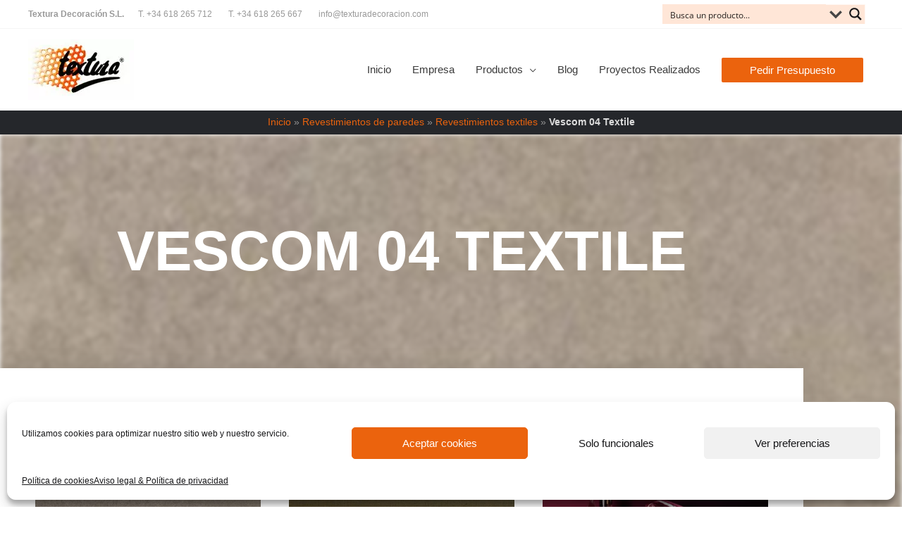

--- FILE ---
content_type: text/html; charset=UTF-8
request_url: https://www.texturadecoracion.com/tipo/revestimientos-murales-paredes/revestimientos-textiles/vescom-04-textile/
body_size: 55500
content:
<!DOCTYPE html>
<html lang="es">
<head>
<meta charset="UTF-8">
<meta name="viewport" content="width=device-width, initial-scale=1">
	<link rel="profile" href="https://gmpg.org/xfn/11"> 
	<meta name='robots' content='index, follow, max-image-preview:large, max-snippet:-1, max-video-preview:-1' />

	<!-- This site is optimized with the Yoast SEO Premium plugin v20.7 (Yoast SEO v24.6) - https://yoast.com/wordpress/plugins/seo/ -->
	<title>Vescom 04 Textile archivos - Textura Decoracion S.L.</title><link rel="preload" href="https://www.texturadecoracion.com/wp-content/uploads/cropped-Logo_textura_150X86px_medio.jpg" as="image" imagesrcset="https://www.texturadecoracion.com/wp-content/uploads/cropped-Logo_textura_150X86px_medio.jpg 1x, https://www.texturadecoracion.com/wp-content/uploads/Logo_textura_400X228px_grande.jpg 2x" fetchpriority="high" /><link rel="preload" href="https://www.texturadecoracion.com/wp-content/uploads/Logo_textura_400X228px_grande-150x86.jpg" as="image" imagesrcset="https://www.texturadecoracion.com/wp-content/uploads//Logo_textura_400X228px_grande-150x86.jpg 150w, https://www.texturadecoracion.com/wp-content/uploads//Logo_textura_400X228px_grande.jpg 400w" imagesizes="(max-width: 150px) 100vw, 150px" fetchpriority="high" /><link rel="preload" href="https://www.texturadecoracion.com/wp-content/uploads/vescom_basic_small.jpg" as="image" fetchpriority="high" /><link rel='preload' href='https://www.texturadecoracion.com/wp-content/cache/perfmatters/www.texturadecoracion.com/css/tax.used.css?ver=1733729680' as='style' onload="this.rel='stylesheet';this.removeAttribute('onload');"><link rel="stylesheet" id="perfmatters-used-css" href="https://www.texturadecoracion.com/wp-content/cache/perfmatters/www.texturadecoracion.com/css/tax.used.css?ver=1733729680" media="all" />
<link rel="preload" as="font" href="https://www.texturadecoracion.com/wp-content/plugins/elementor/assets/lib/font-awesome/webfonts/fa-solid-900.woff2" crossorigin>
<link rel="preload" as="font" href="https://www.texturadecoracion.com/wp-content/plugins/elementor/assets/lib/font-awesome/webfonts/fa-brands-400.woff2" crossorigin>
<link rel="preload" as="font" href="https://www.texturadecoracion.com/wp-content/plugins/elementor/assets/lib/eicons/fonts/eicons.woff2?5.9.1" crossorigin>
	<link rel="canonical" href="https://www.texturadecoracion.com/tipo/revestimientos-murales-paredes/revestimientos-textiles/vescom-04-textile/" />
	<link rel="next" href="https://www.texturadecoracion.com/tipo/revestimientos-murales-paredes/revestimientos-textiles/vescom-04-textile/page/2/" />
	<meta property="og:locale" content="es_ES" />
	<meta property="og:type" content="article" />
	<meta property="og:title" content="Vescom 04 Textile archivos" />
	<meta property="og:description" content="Los revestimientos murales de paredes textiles, se caracterizan por su diseño, variedad de modelos y colores disponibles, así como la posibilidad de fabricación en fibras textiles naturales, como el lino, polyester, cáñamo, seda natural, viscosa, etc." />
	<meta property="og:url" content="https://www.texturadecoracion.com/tipo/revestimientos-murales-paredes/revestimientos-textiles/vescom-04-textile/" />
	<meta property="og:site_name" content="Textura Decoracion S.L." />
	<meta name="twitter:card" content="summary_large_image" />
	<script type="application/ld+json" class="yoast-schema-graph">{"@context":"https://schema.org","@graph":[{"@type":"CollectionPage","@id":"https://www.texturadecoracion.com/tipo/revestimientos-murales-paredes/revestimientos-textiles/vescom-04-textile/","url":"https://www.texturadecoracion.com/tipo/revestimientos-murales-paredes/revestimientos-textiles/vescom-04-textile/","name":"Vescom 04 Textile archivos - Textura Decoracion S.L.","isPartOf":{"@id":"https://www.texturadecoracion.com/#website"},"primaryImageOfPage":{"@id":"https://www.texturadecoracion.com/tipo/revestimientos-murales-paredes/revestimientos-textiles/vescom-04-textile/#primaryimage"},"image":{"@id":"https://www.texturadecoracion.com/tipo/revestimientos-murales-paredes/revestimientos-textiles/vescom-04-textile/#primaryimage"},"thumbnailUrl":"https://www.texturadecoracion.com/wp-content/uploads/vescom_basic_small.jpg","breadcrumb":{"@id":"https://www.texturadecoracion.com/tipo/revestimientos-murales-paredes/revestimientos-textiles/vescom-04-textile/#breadcrumb"},"inLanguage":"es"},{"@type":"ImageObject","inLanguage":"es","@id":"https://www.texturadecoracion.com/tipo/revestimientos-murales-paredes/revestimientos-textiles/vescom-04-textile/#primaryimage","url":"https://www.texturadecoracion.com/wp-content/uploads/vescom_basic_small.jpg","contentUrl":"https://www.texturadecoracion.com/wp-content/uploads/vescom_basic_small.jpg","width":370,"height":224,"caption":"Vescom Basic"},{"@type":"BreadcrumbList","@id":"https://www.texturadecoracion.com/tipo/revestimientos-murales-paredes/revestimientos-textiles/vescom-04-textile/#breadcrumb","itemListElement":[{"@type":"ListItem","position":1,"name":"Inicio","item":"https://www.texturadecoracion.com/"},{"@type":"ListItem","position":2,"name":"Revestimientos de paredes","item":"https://www.texturadecoracion.com/tipo/revestimientos-murales-paredes/"},{"@type":"ListItem","position":3,"name":"Revestimientos textiles","item":"https://www.texturadecoracion.com/tipo/revestimientos-murales-paredes/revestimientos-textiles/"},{"@type":"ListItem","position":4,"name":"Vescom 04 Textile"}]},{"@type":"WebSite","@id":"https://www.texturadecoracion.com/#website","url":"https://www.texturadecoracion.com/","name":"Textura Decoración S.L.","description":"Textura decoracion, suelos, pavimentos, revestimientos, Vescom, Interface, caucho reciclado, degoma, instaladores, distribuidores, fabricantes, alfombras, logotipo, losetas caucho, crossfit, vegasmat, decoración, montadores, instaladores, fabrica, fabricantes, revestimientos de paredes, suelos caucho reciclado","publisher":{"@id":"https://www.texturadecoracion.com/#organization"},"potentialAction":[{"@type":"SearchAction","target":{"@type":"EntryPoint","urlTemplate":"https://www.texturadecoracion.com/?s={search_term_string}"},"query-input":{"@type":"PropertyValueSpecification","valueRequired":true,"valueName":"search_term_string"}}],"inLanguage":"es"},{"@type":["Organization","Place"],"@id":"https://www.texturadecoracion.com/#organization","name":"Textura Decoración S.L","url":"https://www.texturadecoracion.com/","logo":{"@id":"https://www.texturadecoracion.com/tipo/revestimientos-murales-paredes/revestimientos-textiles/vescom-04-textile/#local-main-organization-logo"},"image":{"@id":"https://www.texturadecoracion.com/tipo/revestimientos-murales-paredes/revestimientos-textiles/vescom-04-textile/#local-main-organization-logo"},"sameAs":["https://www.facebook.com/texturadecoracion/","https://www.pinterest.es/texturadecoracion/"],"address":{"@id":"https://www.texturadecoracion.com/tipo/revestimientos-murales-paredes/revestimientos-textiles/vescom-04-textile/#local-main-place-address"},"geo":{"@type":"GeoCoordinates","latitude":"37.700356","longitude":"-1.036792"},"telephone":["618 26 56 67","902 022 180"],"openingHoursSpecification":[{"@type":"OpeningHoursSpecification","dayOfWeek":["Monday","Tuesday","Wednesday","Thursday","Friday"],"opens":"09:00","closes":"19:00"},{"@type":"OpeningHoursSpecification","dayOfWeek":["Saturday","Sunday"],"opens":"00:00","closes":"00:00"}],"email":"info@texturadecoracion.com","faxNumber":"902 022 179","areaServed":"Realizamos suministros en toda España, entregas diarias en Madrid, Barcelona, Valencia, Sevilla, Zaragoza, Málaga, Murcia, Palma de Mallorca, Las Palmas de G.C., Tenerife, Bilbao, etc.","vatID":"ES-B30659213"},{"@type":"PostalAddress","@id":"https://www.texturadecoracion.com/tipo/revestimientos-murales-paredes/revestimientos-textiles/vescom-04-textile/#local-main-place-address","streetAddress":"Ctra. N-301, Km431, Miranda","addressLocality":"Cartagena","postalCode":"30319","addressRegion":"Murcia","addressCountry":"ES"},{"@type":"ImageObject","inLanguage":"es","@id":"https://www.texturadecoracion.com/tipo/revestimientos-murales-paredes/revestimientos-textiles/vescom-04-textile/#local-main-organization-logo","url":"","contentUrl":"","caption":"Textura Decoración S.L"}]}</script>
	<meta name="geo.placename" content="Cartagena" />
	<meta name="geo.position" content="37.700356;-1.036792" />
	<meta name="geo.region" content="España" />
	<!-- / Yoast SEO Premium plugin. -->


<link rel='dns-prefetch' href='//www.texturadecoracion.com' />



<style id='wp-img-auto-sizes-contain-inline-css'>
img:is([sizes=auto i],[sizes^="auto," i]){contain-intrinsic-size:3000px 1500px}
/*# sourceURL=wp-img-auto-sizes-contain-inline-css */
</style>
<link rel='stylesheet' id='astra-theme-css-css' href='https://www.texturadecoracion.com/wp-content/themes/astra/assets/css/minified/style.min.css?ver=4.12.0' media='all' />
<style id='astra-theme-css-inline-css'>
.ast-no-sidebar .entry-content .alignfull {margin-left: calc( -50vw + 50%);margin-right: calc( -50vw + 50%);max-width: 100vw;width: 100vw;}.ast-no-sidebar .entry-content .alignwide {margin-left: calc(-41vw + 50%);margin-right: calc(-41vw + 50%);max-width: unset;width: unset;}.ast-no-sidebar .entry-content .alignfull .alignfull,.ast-no-sidebar .entry-content .alignfull .alignwide,.ast-no-sidebar .entry-content .alignwide .alignfull,.ast-no-sidebar .entry-content .alignwide .alignwide,.ast-no-sidebar .entry-content .wp-block-column .alignfull,.ast-no-sidebar .entry-content .wp-block-column .alignwide{width: 100%;margin-left: auto;margin-right: auto;}.wp-block-gallery,.blocks-gallery-grid {margin: 0;}.wp-block-separator {max-width: 100px;}.wp-block-separator.is-style-wide,.wp-block-separator.is-style-dots {max-width: none;}.entry-content .has-2-columns .wp-block-column:first-child {padding-right: 10px;}.entry-content .has-2-columns .wp-block-column:last-child {padding-left: 10px;}@media (max-width: 782px) {.entry-content .wp-block-columns .wp-block-column {flex-basis: 100%;}.entry-content .has-2-columns .wp-block-column:first-child {padding-right: 0;}.entry-content .has-2-columns .wp-block-column:last-child {padding-left: 0;}}body .entry-content .wp-block-latest-posts {margin-left: 0;}body .entry-content .wp-block-latest-posts li {list-style: none;}.ast-no-sidebar .ast-container .entry-content .wp-block-latest-posts {margin-left: 0;}.ast-header-break-point .entry-content .alignwide {margin-left: auto;margin-right: auto;}.entry-content .blocks-gallery-item img {margin-bottom: auto;}.wp-block-pullquote {border-top: 4px solid #555d66;border-bottom: 4px solid #555d66;color: #40464d;}:root{--ast-post-nav-space:0;--ast-container-default-xlg-padding:6.67em;--ast-container-default-lg-padding:5.67em;--ast-container-default-slg-padding:4.34em;--ast-container-default-md-padding:3.34em;--ast-container-default-sm-padding:6.67em;--ast-container-default-xs-padding:2.4em;--ast-container-default-xxs-padding:1.4em;--ast-code-block-background:#EEEEEE;--ast-comment-inputs-background:#FAFAFA;--ast-normal-container-width:1200px;--ast-narrow-container-width:750px;--ast-blog-title-font-weight:normal;--ast-blog-meta-weight:inherit;--ast-global-color-primary:var(--ast-global-color-5);--ast-global-color-secondary:var(--ast-global-color-4);--ast-global-color-alternate-background:var(--ast-global-color-7);--ast-global-color-subtle-background:var(--ast-global-color-6);--ast-bg-style-guide:var( --ast-global-color-secondary,--ast-global-color-5 );--ast-shadow-style-guide:0px 0px 4px 0 #00000057;--ast-global-dark-bg-style:#fff;--ast-global-dark-lfs:#fbfbfb;--ast-widget-bg-color:#fafafa;--ast-wc-container-head-bg-color:#fbfbfb;--ast-title-layout-bg:#eeeeee;--ast-search-border-color:#e7e7e7;--ast-lifter-hover-bg:#e6e6e6;--ast-gallery-block-color:#000;--srfm-color-input-label:var(--ast-global-color-2);}html{font-size:93.75%;}a,.page-title{color:#0274be;}a:hover,a:focus{color:#3a3a3a;}body,button,input,select,textarea,.ast-button,.ast-custom-button{font-family:-apple-system,BlinkMacSystemFont,Segoe UI,Roboto,Oxygen-Sans,Ubuntu,Cantarell,Helvetica Neue,sans-serif;font-weight:inherit;font-size:15px;font-size:1rem;}blockquote{color:#000000;}.ast-site-identity .site-title a{color:var(--ast-global-color-2);}.site-title{font-size:14px;font-size:0.93333333333333rem;display:none;}header .custom-logo-link img{max-width:150px;width:150px;}.astra-logo-svg{width:150px;}.site-header .site-description{font-size:15px;font-size:1rem;display:none;}.entry-title{font-size:40px;font-size:2.6666666666667rem;}.archive .ast-article-post .ast-article-inner,.blog .ast-article-post .ast-article-inner,.archive .ast-article-post .ast-article-inner:hover,.blog .ast-article-post .ast-article-inner:hover{overflow:hidden;}h1,.entry-content :where(h1){font-size:40px;font-size:2.6666666666667rem;line-height:1.4em;}h2,.entry-content :where(h2){font-size:30px;font-size:2rem;line-height:1.3em;}h3,.entry-content :where(h3){font-size:25px;font-size:1.6666666666667rem;line-height:1.3em;}h4,.entry-content :where(h4){font-size:20px;font-size:1.3333333333333rem;line-height:1.2em;}h5,.entry-content :where(h5){font-size:18px;font-size:1.2rem;line-height:1.2em;}h6,.entry-content :where(h6){font-size:15px;font-size:1rem;line-height:1.25em;}::selection{background-color:#0274be;color:#ffffff;}body,h1,h2,h3,h4,h5,h6,.entry-title a,.entry-content :where(h1,h2,h3,h4,h5,h6){color:#3a3a3a;}.tagcloud a:hover,.tagcloud a:focus,.tagcloud a.current-item{color:#ffffff;border-color:#0274be;background-color:#0274be;}input:focus,input[type="text"]:focus,input[type="email"]:focus,input[type="url"]:focus,input[type="password"]:focus,input[type="reset"]:focus,input[type="search"]:focus,textarea:focus{border-color:#0274be;}input[type="radio"]:checked,input[type=reset],input[type="checkbox"]:checked,input[type="checkbox"]:hover:checked,input[type="checkbox"]:focus:checked,input[type=range]::-webkit-slider-thumb{border-color:#0274be;background-color:#0274be;box-shadow:none;}.site-footer a:hover + .post-count,.site-footer a:focus + .post-count{background:#0274be;border-color:#0274be;}.single .nav-links .nav-previous,.single .nav-links .nav-next{color:#0274be;}.entry-meta,.entry-meta *{line-height:1.45;color:#0274be;}.entry-meta a:not(.ast-button):hover,.entry-meta a:not(.ast-button):hover *,.entry-meta a:not(.ast-button):focus,.entry-meta a:not(.ast-button):focus *,.page-links > .page-link,.page-links .page-link:hover,.post-navigation a:hover{color:#3a3a3a;}#cat option,.secondary .calendar_wrap thead a,.secondary .calendar_wrap thead a:visited{color:#0274be;}.secondary .calendar_wrap #today,.ast-progress-val span{background:#0274be;}.secondary a:hover + .post-count,.secondary a:focus + .post-count{background:#0274be;border-color:#0274be;}.calendar_wrap #today > a{color:#ffffff;}.page-links .page-link,.single .post-navigation a{color:#0274be;}.ast-search-menu-icon .search-form button.search-submit{padding:0 4px;}.ast-search-menu-icon form.search-form{padding-right:0;}.ast-header-search .ast-search-menu-icon.ast-dropdown-active .search-form,.ast-header-search .ast-search-menu-icon.ast-dropdown-active .search-field:focus{transition:all 0.2s;}.search-form input.search-field:focus{outline:none;}.widget-title,.widget .wp-block-heading{font-size:21px;font-size:1.4rem;color:#3a3a3a;}.single .ast-author-details .author-title{color:#3a3a3a;}.ast-search-menu-icon.slide-search a:focus-visible:focus-visible,.astra-search-icon:focus-visible,#close:focus-visible,a:focus-visible,.ast-menu-toggle:focus-visible,.site .skip-link:focus-visible,.wp-block-loginout input:focus-visible,.wp-block-search.wp-block-search__button-inside .wp-block-search__inside-wrapper,.ast-header-navigation-arrow:focus-visible,.ast-orders-table__row .ast-orders-table__cell:focus-visible,a#ast-apply-coupon:focus-visible,#ast-apply-coupon:focus-visible,#close:focus-visible,.button.search-submit:focus-visible,#search_submit:focus,.normal-search:focus-visible,.ast-header-account-wrap:focus-visible,.astra-cart-drawer-close:focus,.ast-single-variation:focus,.ast-button:focus,.ast-builder-button-wrap:has(.ast-custom-button-link:focus),.ast-builder-button-wrap .ast-custom-button-link:focus{outline-style:dotted;outline-color:inherit;outline-width:thin;}input:focus,input[type="text"]:focus,input[type="email"]:focus,input[type="url"]:focus,input[type="password"]:focus,input[type="reset"]:focus,input[type="search"]:focus,input[type="number"]:focus,textarea:focus,.wp-block-search__input:focus,[data-section="section-header-mobile-trigger"] .ast-button-wrap .ast-mobile-menu-trigger-minimal:focus,.ast-mobile-popup-drawer.active .menu-toggle-close:focus,#ast-scroll-top:focus,#coupon_code:focus,#ast-coupon-code:focus{border-style:dotted;border-color:inherit;border-width:thin;}input{outline:none;}.main-header-menu .menu-link,.ast-header-custom-item a{color:#3a3a3a;}.main-header-menu .menu-item:hover > .menu-link,.main-header-menu .menu-item:hover > .ast-menu-toggle,.main-header-menu .ast-masthead-custom-menu-items a:hover,.main-header-menu .menu-item.focus > .menu-link,.main-header-menu .menu-item.focus > .ast-menu-toggle,.main-header-menu .current-menu-item > .menu-link,.main-header-menu .current-menu-ancestor > .menu-link,.main-header-menu .current-menu-item > .ast-menu-toggle,.main-header-menu .current-menu-ancestor > .ast-menu-toggle{color:#0274be;}.header-main-layout-3 .ast-main-header-bar-alignment{margin-right:auto;}.header-main-layout-2 .site-header-section-left .ast-site-identity{text-align:left;}.site-logo-img img{ transition:all 0.2s linear;}body .ast-oembed-container *{position:absolute;top:0;width:100%;height:100%;left:0;}body .wp-block-embed-pocket-casts .ast-oembed-container *{position:unset;}.ast-header-break-point .ast-mobile-menu-buttons-minimal.menu-toggle{background:transparent;color:#25272b;}.ast-header-break-point .ast-mobile-menu-buttons-outline.menu-toggle{background:transparent;border:1px solid #25272b;color:#25272b;}.ast-header-break-point .ast-mobile-menu-buttons-fill.menu-toggle{background:#25272b;color:#ffffff;}.ast-single-post-featured-section + article {margin-top: 2em;}.site-content .ast-single-post-featured-section img {width: 100%;overflow: hidden;object-fit: cover;}.site > .ast-single-related-posts-container {margin-top: 0;}@media (min-width: 922px) {.ast-desktop .ast-container--narrow {max-width: var(--ast-narrow-container-width);margin: 0 auto;}}.ast-page-builder-template .hentry {margin: 0;}.ast-page-builder-template .site-content > .ast-container {max-width: 100%;padding: 0;}.ast-page-builder-template .site .site-content #primary {padding: 0;margin: 0;}.ast-page-builder-template .no-results {text-align: center;margin: 4em auto;}.ast-page-builder-template .ast-pagination {padding: 2em;}.ast-page-builder-template .entry-header.ast-no-title.ast-no-thumbnail {margin-top: 0;}.ast-page-builder-template .entry-header.ast-header-without-markup {margin-top: 0;margin-bottom: 0;}.ast-page-builder-template .entry-header.ast-no-title.ast-no-meta {margin-bottom: 0;}.ast-page-builder-template.single .post-navigation {padding-bottom: 2em;}.ast-page-builder-template.single-post .site-content > .ast-container {max-width: 100%;}.ast-page-builder-template .entry-header {margin-top: 4em;margin-left: auto;margin-right: auto;padding-left: 20px;padding-right: 20px;}.single.ast-page-builder-template .entry-header {padding-left: 20px;padding-right: 20px;}.ast-page-builder-template .ast-archive-description {margin: 4em auto 0;padding-left: 20px;padding-right: 20px;}.ast-page-builder-template.ast-no-sidebar .entry-content .alignwide {margin-left: 0;margin-right: 0;}.footer-adv .footer-adv-overlay{border-top-style:solid;border-top-color:#7a7a7a;}.wp-block-buttons.aligncenter{justify-content:center;}@media (min-width:1200px){.wp-block-group .has-background{padding:20px;}}@media (min-width:1200px){.ast-no-sidebar.ast-separate-container .entry-content .wp-block-group.alignwide,.ast-no-sidebar.ast-separate-container .entry-content .wp-block-cover.alignwide{margin-left:-20px;margin-right:-20px;padding-left:20px;padding-right:20px;}.ast-no-sidebar.ast-separate-container .entry-content .wp-block-cover.alignfull,.ast-no-sidebar.ast-separate-container .entry-content .wp-block-group.alignfull{margin-left:-6.67em;margin-right:-6.67em;padding-left:6.67em;padding-right:6.67em;}}@media (min-width:1200px){.wp-block-cover-image.alignwide .wp-block-cover__inner-container,.wp-block-cover.alignwide .wp-block-cover__inner-container,.wp-block-cover-image.alignfull .wp-block-cover__inner-container,.wp-block-cover.alignfull .wp-block-cover__inner-container{width:100%;}}.wp-block-image.aligncenter{margin-left:auto;margin-right:auto;}.wp-block-table.aligncenter{margin-left:auto;margin-right:auto;}.wp-block-buttons .wp-block-button.is-style-outline .wp-block-button__link.wp-element-button,.ast-outline-button,.wp-block-uagb-buttons-child .uagb-buttons-repeater.ast-outline-button{border-top-width:2px;border-right-width:2px;border-bottom-width:2px;border-left-width:2px;font-family:inherit;font-weight:inherit;line-height:1em;border-top-left-radius:2px;border-top-right-radius:2px;border-bottom-right-radius:2px;border-bottom-left-radius:2px;}.wp-block-button .wp-block-button__link.wp-element-button.is-style-outline:not(.has-background),.wp-block-button.is-style-outline>.wp-block-button__link.wp-element-button:not(.has-background),.ast-outline-button{background-color:transparent;}.entry-content[data-ast-blocks-layout] > figure{margin-bottom:1em;}.elementor-widget-container .elementor-loop-container .e-loop-item[data-elementor-type="loop-item"]{width:100%;}@media (max-width:921px){.ast-left-sidebar #content > .ast-container{display:flex;flex-direction:column-reverse;width:100%;}.ast-separate-container .ast-article-post,.ast-separate-container .ast-article-single{padding:1.5em 2.14em;}.ast-author-box img.avatar{margin:20px 0 0 0;}}@media (min-width:922px){.ast-separate-container.ast-right-sidebar #primary,.ast-separate-container.ast-left-sidebar #primary{border:0;}.search-no-results.ast-separate-container #primary{margin-bottom:4em;}}.wp-block-button .wp-block-button__link{color:#ffffff;}.wp-block-button .wp-block-button__link:hover,.wp-block-button .wp-block-button__link:focus{color:#ffffff;background-color:#3a3a3a;border-color:#3a3a3a;}.elementor-widget-heading h1.elementor-heading-title{line-height:1.4em;}.elementor-widget-heading h2.elementor-heading-title{line-height:1.3em;}.elementor-widget-heading h3.elementor-heading-title{line-height:1.3em;}.elementor-widget-heading h4.elementor-heading-title{line-height:1.2em;}.elementor-widget-heading h5.elementor-heading-title{line-height:1.2em;}.elementor-widget-heading h6.elementor-heading-title{line-height:1.25em;}.wp-block-button .wp-block-button__link{border-top-width:0;border-right-width:0;border-left-width:0;border-bottom-width:0;border-color:#0274be;background-color:#0274be;color:#ffffff;font-family:inherit;font-weight:inherit;line-height:1em;border-top-left-radius:2px;border-top-right-radius:2px;border-bottom-right-radius:2px;border-bottom-left-radius:2px;padding-top:10px;padding-right:40px;padding-bottom:10px;padding-left:40px;}.menu-toggle,button,.ast-button,.ast-custom-button,.button,input#submit,input[type="button"],input[type="submit"],input[type="reset"]{border-style:solid;border-top-width:0;border-right-width:0;border-left-width:0;border-bottom-width:0;color:#ffffff;border-color:#0274be;background-color:#0274be;padding-top:10px;padding-right:40px;padding-bottom:10px;padding-left:40px;font-family:inherit;font-weight:inherit;line-height:1em;border-top-left-radius:2px;border-top-right-radius:2px;border-bottom-right-radius:2px;border-bottom-left-radius:2px;}button:focus,.menu-toggle:hover,button:hover,.ast-button:hover,.ast-custom-button:hover .button:hover,.ast-custom-button:hover ,input[type=reset]:hover,input[type=reset]:focus,input#submit:hover,input#submit:focus,input[type="button"]:hover,input[type="button"]:focus,input[type="submit"]:hover,input[type="submit"]:focus{color:#ffffff;background-color:#3a3a3a;border-color:#3a3a3a;}@media (max-width:921px){.ast-mobile-header-stack .main-header-bar .ast-search-menu-icon{display:inline-block;}.ast-header-break-point.ast-header-custom-item-outside .ast-mobile-header-stack .main-header-bar .ast-search-icon{margin:0;}.ast-comment-avatar-wrap img{max-width:2.5em;}.ast-comment-meta{padding:0 1.8888em 1.3333em;}.ast-separate-container .ast-comment-list li.depth-1{padding:1.5em 2.14em;}.ast-separate-container .comment-respond{padding:2em 2.14em;}}@media (min-width:544px){.ast-container{max-width:100%;}}@media (max-width:544px){.ast-separate-container .ast-article-post,.ast-separate-container .ast-article-single,.ast-separate-container .comments-title,.ast-separate-container .ast-archive-description{padding:1.5em 1em;}.ast-separate-container #content .ast-container{padding-left:0.54em;padding-right:0.54em;}.ast-separate-container .ast-comment-list .bypostauthor{padding:.5em;}.ast-search-menu-icon.ast-dropdown-active .search-field{width:170px;}.site-branding img,.site-header .site-logo-img .custom-logo-link img{max-width:100%;}}.main-header-bar .button-custom-menu-item .ast-custom-button-link .ast-custom-button,.ast-theme-transparent-header .main-header-bar .button-custom-menu-item .ast-custom-button-link .ast-custom-button{font-family:inherit;font-weight:inherit;line-height:1;}.main-header-bar .button-custom-menu-item .ast-custom-button-link .ast-custom-button{background-color:#eb630d;border-top-left-radius:2px;border-top-right-radius:2px;border-bottom-right-radius:2px;border-bottom-left-radius:2px;border-style:solid;border-top-width:0px;border-right-width:0px;border-left-width:0px;border-bottom-width:0px;}.main-header-bar .button-custom-menu-item .ast-custom-button-link .ast-custom-button:hover{background-color:#ea5900;}.ast-theme-transparent-header .main-header-bar .button-custom-menu-item .ast-custom-button-link .ast-custom-button{border-style:solid;}@media (max-width:544px){.main-header-bar .button-custom-menu-item .ast-custom-button-link .ast-custom-button{font-size:12px;font-size:0.8rem;padding-top:7px;padding-bottom:7px;padding-left:9px;padding-right:9px;}.ast-theme-transparent-header .main-header-bar .button-custom-menu-item .ast-custom-button-link .ast-custom-button{font-size:12px;font-size:0.8rem;padding-top:6px;padding-bottom:6px;padding-left:8px;padding-right:8px;}} #ast-mobile-header .ast-site-header-cart-li a{pointer-events:none;}.ast-no-sidebar.ast-separate-container .entry-content .alignfull {margin-left: -6.67em;margin-right: -6.67em;width: auto;}@media (max-width: 1200px) {.ast-no-sidebar.ast-separate-container .entry-content .alignfull {margin-left: -2.4em;margin-right: -2.4em;}}@media (max-width: 768px) {.ast-no-sidebar.ast-separate-container .entry-content .alignfull {margin-left: -2.14em;margin-right: -2.14em;}}@media (max-width: 544px) {.ast-no-sidebar.ast-separate-container .entry-content .alignfull {margin-left: -1em;margin-right: -1em;}}.ast-no-sidebar.ast-separate-container .entry-content .alignwide {margin-left: -20px;margin-right: -20px;}.ast-no-sidebar.ast-separate-container .entry-content .wp-block-column .alignfull,.ast-no-sidebar.ast-separate-container .entry-content .wp-block-column .alignwide {margin-left: auto;margin-right: auto;width: 100%;}@media (max-width:921px){.site-title{display:none;}.site-header .site-description{display:none;}h1,.entry-content :where(h1){font-size:30px;}h2,.entry-content :where(h2){font-size:25px;}h3,.entry-content :where(h3){font-size:20px;}.astra-logo-svg{width:120px;}header .custom-logo-link img,.ast-header-break-point .site-logo-img .custom-mobile-logo-link img{max-width:120px;width:120px;}}@media (max-width:544px){.site-title{display:none;}.site-header .site-description{display:none;}h1,.entry-content :where(h1){font-size:30px;}h2,.entry-content :where(h2){font-size:25px;}h3,.entry-content :where(h3){font-size:20px;}header .custom-logo-link img,.ast-header-break-point .site-branding img,.ast-header-break-point .custom-logo-link img{max-width:100px;width:100px;}.astra-logo-svg{width:100px;}.ast-header-break-point .site-logo-img .custom-mobile-logo-link img{max-width:100px;}}@media (max-width:921px){html{font-size:85.5%;}}@media (max-width:544px){html{font-size:85.5%;}}@media (min-width:922px){.ast-container{max-width:1240px;}}@font-face {font-family: "Astra";src: url(https://www.texturadecoracion.com/wp-content/themes/astra/assets/fonts/astra.woff) format("woff"),url(https://www.texturadecoracion.com/wp-content/themes/astra/assets/fonts/astra.ttf) format("truetype"),url(https://www.texturadecoracion.com/wp-content/themes/astra/assets/fonts/astra.svg#astra) format("svg");font-weight: normal;font-style: normal;font-display: fallback;}@media (max-width:921px) {.main-header-bar .main-header-bar-navigation{display:none;}}.ast-blog-layout-classic-grid .ast-article-inner{box-shadow:0px 6px 15px -2px rgba(16,24,40,0.05);}.ast-separate-container .ast-blog-layout-classic-grid .ast-article-inner,.ast-plain-container .ast-blog-layout-classic-grid .ast-article-inner{height:100%;}.ast-blog-layout-6-grid .ast-blog-featured-section:before { content: ""; }.cat-links.badge a,.tags-links.badge a {padding: 4px 8px;border-radius: 3px;font-weight: 400;}.cat-links.underline a,.tags-links.underline a{text-decoration: underline;}.ast-desktop .main-header-menu.submenu-with-border .sub-menu,.ast-desktop .main-header-menu.submenu-with-border .astra-full-megamenu-wrapper{border-color:#161618;}.ast-desktop .main-header-menu.submenu-with-border .sub-menu{border-style:solid;}.ast-desktop .main-header-menu.submenu-with-border .sub-menu .sub-menu{top:-0px;}.ast-desktop .main-header-menu.submenu-with-border .sub-menu .menu-link,.ast-desktop .main-header-menu.submenu-with-border .children .menu-link{border-bottom-width:0px;border-style:solid;border-color:#eaeaea;}@media (min-width:922px){.main-header-menu .sub-menu .menu-item.ast-left-align-sub-menu:hover > .sub-menu,.main-header-menu .sub-menu .menu-item.ast-left-align-sub-menu.focus > .sub-menu{margin-left:-0px;}}.ast-small-footer{border-top-style:solid;border-top-width:1px;border-top-color:#7a7a7a;}.ast-small-footer-wrap{text-align:center;}.site .comments-area{padding-bottom:3em;}.ast-header-break-point .main-navigation ul .button-custom-menu-item .menu-link {padding: 0 20px;display: inline-block;width: 100%;border-bottom-width: 1px;border-style: solid;border-color: #eaeaea;}.button-custom-menu-item .ast-custom-button-link .ast-custom-button {font-size: inherit;font-family: inherit;font-weight: inherit;}.button-custom-menu-item .ast-custom-button-link .ast-custom-button:hover {transition: all 0.1s ease-in-out;}.ast-header-break-point.ast-header-custom-item-inside .main-header-bar .main-header-bar-navigation .ast-search-icon {display: none;}.ast-header-break-point.ast-header-custom-item-inside .main-header-bar .ast-search-menu-icon .search-form {padding: 0;display: block;overflow: hidden;}.ast-header-break-point .ast-header-custom-item .widget:last-child {margin-bottom: 1em;}.ast-header-custom-item .widget {margin: 0.5em;display: inline-block;vertical-align: middle;}.ast-header-custom-item .widget p {margin-bottom: 0;}.ast-header-custom-item .widget li {width: auto;}.ast-header-custom-item-inside .button-custom-menu-item .menu-link {display: none;}.ast-header-custom-item-inside.ast-header-break-point .button-custom-menu-item .ast-custom-button-link {display: none;}.ast-header-custom-item-inside.ast-header-break-point .button-custom-menu-item .menu-link {display: block;}.ast-header-break-point.ast-header-custom-item-outside .main-header-bar .ast-search-icon {margin-right: 1em;}.ast-header-break-point.ast-header-custom-item-inside .main-header-bar .ast-search-menu-icon .search-field,.ast-header-break-point.ast-header-custom-item-inside .main-header-bar .ast-search-menu-icon.ast-inline-search .search-field {width: 100%;padding-right: 5.5em;}.ast-header-break-point.ast-header-custom-item-inside .main-header-bar .ast-search-menu-icon .search-submit {display: block;position: absolute;height: 100%;top: 0;right: 0;padding: 0 1em;border-radius: 0;}.ast-header-break-point .ast-header-custom-item .ast-masthead-custom-menu-items {padding-left: 20px;padding-right: 20px;margin-bottom: 1em;margin-top: 1em;}.ast-header-custom-item-inside.ast-header-break-point .button-custom-menu-item {padding-left: 0;padding-right: 0;margin-top: 0;margin-bottom: 0;}.astra-icon-down_arrow::after {content: "\e900";font-family: Astra;}.astra-icon-close::after {content: "\e5cd";font-family: Astra;}.astra-icon-drag_handle::after {content: "\e25d";font-family: Astra;}.astra-icon-format_align_justify::after {content: "\e235";font-family: Astra;}.astra-icon-menu::after {content: "\e5d2";font-family: Astra;}.astra-icon-reorder::after {content: "\e8fe";font-family: Astra;}.astra-icon-search::after {content: "\e8b6";font-family: Astra;}.astra-icon-zoom_in::after {content: "\e56b";font-family: Astra;}.astra-icon-check-circle::after {content: "\e901";font-family: Astra;}.astra-icon-shopping-cart::after {content: "\f07a";font-family: Astra;}.astra-icon-shopping-bag::after {content: "\f290";font-family: Astra;}.astra-icon-shopping-basket::after {content: "\f291";font-family: Astra;}.astra-icon-circle-o::after {content: "\e903";font-family: Astra;}.astra-icon-certificate::after {content: "\e902";font-family: Astra;}blockquote {padding: 1.2em;}:root .has-ast-global-color-0-color{color:var(--ast-global-color-0);}:root .has-ast-global-color-0-background-color{background-color:var(--ast-global-color-0);}:root .wp-block-button .has-ast-global-color-0-color{color:var(--ast-global-color-0);}:root .wp-block-button .has-ast-global-color-0-background-color{background-color:var(--ast-global-color-0);}:root .has-ast-global-color-1-color{color:var(--ast-global-color-1);}:root .has-ast-global-color-1-background-color{background-color:var(--ast-global-color-1);}:root .wp-block-button .has-ast-global-color-1-color{color:var(--ast-global-color-1);}:root .wp-block-button .has-ast-global-color-1-background-color{background-color:var(--ast-global-color-1);}:root .has-ast-global-color-2-color{color:var(--ast-global-color-2);}:root .has-ast-global-color-2-background-color{background-color:var(--ast-global-color-2);}:root .wp-block-button .has-ast-global-color-2-color{color:var(--ast-global-color-2);}:root .wp-block-button .has-ast-global-color-2-background-color{background-color:var(--ast-global-color-2);}:root .has-ast-global-color-3-color{color:var(--ast-global-color-3);}:root .has-ast-global-color-3-background-color{background-color:var(--ast-global-color-3);}:root .wp-block-button .has-ast-global-color-3-color{color:var(--ast-global-color-3);}:root .wp-block-button .has-ast-global-color-3-background-color{background-color:var(--ast-global-color-3);}:root .has-ast-global-color-4-color{color:var(--ast-global-color-4);}:root .has-ast-global-color-4-background-color{background-color:var(--ast-global-color-4);}:root .wp-block-button .has-ast-global-color-4-color{color:var(--ast-global-color-4);}:root .wp-block-button .has-ast-global-color-4-background-color{background-color:var(--ast-global-color-4);}:root .has-ast-global-color-5-color{color:var(--ast-global-color-5);}:root .has-ast-global-color-5-background-color{background-color:var(--ast-global-color-5);}:root .wp-block-button .has-ast-global-color-5-color{color:var(--ast-global-color-5);}:root .wp-block-button .has-ast-global-color-5-background-color{background-color:var(--ast-global-color-5);}:root .has-ast-global-color-6-color{color:var(--ast-global-color-6);}:root .has-ast-global-color-6-background-color{background-color:var(--ast-global-color-6);}:root .wp-block-button .has-ast-global-color-6-color{color:var(--ast-global-color-6);}:root .wp-block-button .has-ast-global-color-6-background-color{background-color:var(--ast-global-color-6);}:root .has-ast-global-color-7-color{color:var(--ast-global-color-7);}:root .has-ast-global-color-7-background-color{background-color:var(--ast-global-color-7);}:root .wp-block-button .has-ast-global-color-7-color{color:var(--ast-global-color-7);}:root .wp-block-button .has-ast-global-color-7-background-color{background-color:var(--ast-global-color-7);}:root .has-ast-global-color-8-color{color:var(--ast-global-color-8);}:root .has-ast-global-color-8-background-color{background-color:var(--ast-global-color-8);}:root .wp-block-button .has-ast-global-color-8-color{color:var(--ast-global-color-8);}:root .wp-block-button .has-ast-global-color-8-background-color{background-color:var(--ast-global-color-8);}:root{--ast-global-color-0:#0170B9;--ast-global-color-1:#3a3a3a;--ast-global-color-2:#3a3a3a;--ast-global-color-3:#4B4F58;--ast-global-color-4:#F5F5F5;--ast-global-color-5:#FFFFFF;--ast-global-color-6:#E5E5E5;--ast-global-color-7:#424242;--ast-global-color-8:#000000;}:root {--ast-border-color : #dddddd;}.ast-archive-entry-banner {-js-display: flex;display: flex;flex-direction: column;justify-content: center;text-align: center;position: relative;background: var(--ast-title-layout-bg);}.ast-archive-entry-banner[data-banner-width-type="custom"] {margin: 0 auto;width: 100%;}.ast-archive-entry-banner[data-banner-layout="layout-1"] {background: inherit;padding: 20px 0;text-align: left;}body.archive .ast-archive-description{max-width:1200px;width:100%;text-align:left;padding-top:3em;padding-right:3em;padding-bottom:3em;padding-left:3em;}body.archive .ast-archive-description .ast-archive-title,body.archive .ast-archive-description .ast-archive-title *{font-size:40px;font-size:2.6666666666667rem;text-transform:capitalize;}body.archive .ast-archive-description > *:not(:last-child){margin-bottom:10px;}@media (max-width:921px){body.archive .ast-archive-description{text-align:left;}}@media (max-width:544px){body.archive .ast-archive-description{text-align:left;}}.ast-breadcrumbs .trail-browse,.ast-breadcrumbs .trail-items,.ast-breadcrumbs .trail-items li{display:inline-block;margin:0;padding:0;border:none;background:inherit;text-indent:0;text-decoration:none;}.ast-breadcrumbs .trail-browse{font-size:inherit;font-style:inherit;font-weight:inherit;color:inherit;}.ast-breadcrumbs .trail-items{list-style:none;}.trail-items li::after{padding:0 0.3em;content:"\00bb";}.trail-items li:last-of-type::after{display:none;}.trail-items li::after{content:"\00bb";}.ast-breadcrumbs-wrapper a{color:#eb630d;}.ast-breadcrumbs-wrapper .breadcrumb_last{color:#dbdbdb;}.ast-breadcrumbs-wrapper span{color:#969696;}.ast-breadcrumbs-wrapper a,.ast-breadcrumbs-wrapper .breadcrumb_last,.ast-breadcrumbs-wrapper span{font-weight:300;font-size:14px;font-size:0.93333333333333rem;}.ast-breadcrumbs-wrapper,.main-header-bar.ast-header-breadcrumb{background-color:#25272b;}.main-header-bar.ast-header-breadcrumb,.ast-header-break-point .main-header-bar.ast-header-breadcrumb,.ast-header-break-point .header-main-layout-2 .main-header-bar.ast-header-breadcrumb,.ast-header-break-point .ast-mobile-header-stack .main-header-bar.ast-header-breadcrumb,.ast-default-menu-enable.ast-main-header-nav-open.ast-header-break-point .main-header-bar-wrap .main-header-bar.ast-header-breadcrumb,.ast-main-header-nav-open .main-header-bar-wrap .main-header-bar.ast-header-breadcrumb{padding-top:5px;padding-right:0px;padding-bottom:8px;padding-left:0px;}.ast-breadcrumbs-wrapper{text-align:center;}.ast-header-breadcrumb{padding-top:10px;padding-bottom:10px;width:100%;}.ast-default-menu-enable.ast-main-header-nav-open.ast-header-break-point .main-header-bar.ast-header-breadcrumb,.ast-main-header-nav-open .main-header-bar.ast-header-breadcrumb{padding-top:1em;padding-bottom:1em;}.ast-header-break-point .main-header-bar.ast-header-breadcrumb{border-bottom-width:1px;border-bottom-color:#eaeaea;border-bottom-style:solid;}.ast-breadcrumbs-wrapper{line-height:1.4;}.ast-breadcrumbs-wrapper .rank-math-breadcrumb p{margin-bottom:0px;}.ast-breadcrumbs-wrapper{display:block;width:100%;}.elementor-posts-container [CLASS*="ast-width-"]{width:100%;}.elementor-template-full-width .ast-container{display:block;}.elementor-screen-only,.screen-reader-text,.screen-reader-text span,.ui-helper-hidden-accessible{top:0 !important;}@media (max-width:544px){.elementor-element .elementor-wc-products .woocommerce[class*="columns-"] ul.products li.product{width:auto;margin:0;}.elementor-element .woocommerce .woocommerce-result-count{float:none;}}.ast-header-break-point .main-header-bar{border-bottom-width:0px;}@media (min-width:922px){.main-header-bar{border-bottom-width:0px;}}.main-header-menu .menu-item,#astra-footer-menu .menu-item,.main-header-bar .ast-masthead-custom-menu-items{-js-display:flex;display:flex;-webkit-box-pack:center;-webkit-justify-content:center;-moz-box-pack:center;-ms-flex-pack:center;justify-content:center;-webkit-box-orient:vertical;-webkit-box-direction:normal;-webkit-flex-direction:column;-moz-box-orient:vertical;-moz-box-direction:normal;-ms-flex-direction:column;flex-direction:column;}.main-header-menu > .menu-item > .menu-link,#astra-footer-menu > .menu-item > .menu-link{height:100%;-webkit-box-align:center;-webkit-align-items:center;-moz-box-align:center;-ms-flex-align:center;align-items:center;-js-display:flex;display:flex;}.ast-primary-menu-disabled .main-header-bar .ast-masthead-custom-menu-items{flex:unset;}.main-header-menu .sub-menu .menu-item.menu-item-has-children > .menu-link:after{position:absolute;right:1em;top:50%;transform:translate(0,-50%) rotate(270deg);}.ast-header-break-point .main-header-bar .main-header-bar-navigation .page_item_has_children > .ast-menu-toggle::before,.ast-header-break-point .main-header-bar .main-header-bar-navigation .menu-item-has-children > .ast-menu-toggle::before,.ast-mobile-popup-drawer .main-header-bar-navigation .menu-item-has-children>.ast-menu-toggle::before,.ast-header-break-point .ast-mobile-header-wrap .main-header-bar-navigation .menu-item-has-children > .ast-menu-toggle::before{font-weight:bold;content:"\e900";font-family:Astra;text-decoration:inherit;display:inline-block;}.ast-header-break-point .main-navigation ul.sub-menu .menu-item .menu-link:before{content:"\e900";font-family:Astra;font-size:.65em;text-decoration:inherit;display:inline-block;transform:translate(0,-2px) rotateZ(270deg);margin-right:5px;}.widget_search .search-form:after{font-family:Astra;font-size:1.2em;font-weight:normal;content:"\e8b6";position:absolute;top:50%;right:15px;transform:translate(0,-50%);}.astra-search-icon::before{content:"\e8b6";font-family:Astra;font-style:normal;font-weight:normal;text-decoration:inherit;text-align:center;-webkit-font-smoothing:antialiased;-moz-osx-font-smoothing:grayscale;z-index:3;}.main-header-bar .main-header-bar-navigation .page_item_has_children > a:after,.main-header-bar .main-header-bar-navigation .menu-item-has-children > a:after,.menu-item-has-children .ast-header-navigation-arrow:after{content:"\e900";display:inline-block;font-family:Astra;font-size:.6rem;font-weight:bold;text-rendering:auto;-webkit-font-smoothing:antialiased;-moz-osx-font-smoothing:grayscale;margin-left:10px;line-height:normal;}.menu-item-has-children .sub-menu .ast-header-navigation-arrow:after{margin-left:0;}.ast-mobile-popup-drawer .main-header-bar-navigation .ast-submenu-expanded>.ast-menu-toggle::before{transform:rotateX(180deg);}.ast-header-break-point .main-header-bar-navigation .menu-item-has-children > .menu-link:after{display:none;}@media (min-width:922px){.ast-builder-menu .main-navigation > ul > li:last-child a{margin-right:0;}}.ast-separate-container .ast-article-inner{background-color:transparent;background-image:none;}.ast-separate-container .ast-article-post{background-color:var(--ast-global-color-5);}@media (max-width:921px){.ast-separate-container .ast-article-post{background-color:var(--ast-global-color-5);}}@media (max-width:544px){.ast-separate-container .ast-article-post{background-color:var(--ast-global-color-5);}}.ast-separate-container .ast-article-single:not(.ast-related-post),.ast-separate-container .error-404,.ast-separate-container .no-results,.single.ast-separate-container.ast-author-meta,.ast-separate-container .related-posts-title-wrapper,.ast-separate-container .comments-count-wrapper,.ast-box-layout.ast-plain-container .site-content,.ast-padded-layout.ast-plain-container .site-content,.ast-separate-container .ast-archive-description,.ast-separate-container .comments-area .comment-respond,.ast-separate-container .comments-area .ast-comment-list li,.ast-separate-container .comments-area .comments-title{background-color:var(--ast-global-color-5);}@media (max-width:921px){.ast-separate-container .ast-article-single:not(.ast-related-post),.ast-separate-container .error-404,.ast-separate-container .no-results,.single.ast-separate-container.ast-author-meta,.ast-separate-container .related-posts-title-wrapper,.ast-separate-container .comments-count-wrapper,.ast-box-layout.ast-plain-container .site-content,.ast-padded-layout.ast-plain-container .site-content,.ast-separate-container .ast-archive-description{background-color:var(--ast-global-color-5);}}@media (max-width:544px){.ast-separate-container .ast-article-single:not(.ast-related-post),.ast-separate-container .error-404,.ast-separate-container .no-results,.single.ast-separate-container.ast-author-meta,.ast-separate-container .related-posts-title-wrapper,.ast-separate-container .comments-count-wrapper,.ast-box-layout.ast-plain-container .site-content,.ast-padded-layout.ast-plain-container .site-content,.ast-separate-container .ast-archive-description{background-color:var(--ast-global-color-5);}}.ast-separate-container.ast-two-container #secondary .widget{background-color:var(--ast-global-color-5);}@media (max-width:921px){.ast-separate-container.ast-two-container #secondary .widget{background-color:var(--ast-global-color-5);}}@media (max-width:544px){.ast-separate-container.ast-two-container #secondary .widget{background-color:var(--ast-global-color-5);}}#ast-scroll-top {display: none;position: fixed;text-align: center;cursor: pointer;z-index: 99;width: 2.1em;height: 2.1em;line-height: 2.1;color: #ffffff;border-radius: 2px;content: "";outline: inherit;}@media (min-width: 769px) {#ast-scroll-top {content: "769";}}#ast-scroll-top .ast-icon.icon-arrow svg {margin-left: 0px;vertical-align: middle;transform: translate(0,-20%) rotate(180deg);width: 1.6em;}.ast-scroll-to-top-right {right: 30px;bottom: 30px;}.ast-scroll-to-top-left {left: 30px;bottom: 30px;}#ast-scroll-top{color:#eb630d;background-color:#25272b;font-size:15px;border-top-left-radius:50px;border-top-right-radius:50px;border-bottom-right-radius:50px;border-bottom-left-radius:50px;}#ast-scroll-top:hover{color:#eb630d;background-color:#3c3c3c;}.ast-scroll-top-icon::before{content:"\e900";font-family:Astra;text-decoration:inherit;}.ast-scroll-top-icon{transform:rotate(180deg);}@media (max-width:921px){#ast-scroll-top .ast-icon.icon-arrow svg{width:1em;}}:root{--e-global-color-astglobalcolor0:#0170B9;--e-global-color-astglobalcolor1:#3a3a3a;--e-global-color-astglobalcolor2:#3a3a3a;--e-global-color-astglobalcolor3:#4B4F58;--e-global-color-astglobalcolor4:#F5F5F5;--e-global-color-astglobalcolor5:#FFFFFF;--e-global-color-astglobalcolor6:#E5E5E5;--e-global-color-astglobalcolor7:#424242;--e-global-color-astglobalcolor8:#000000;}.ast-pagination .next.page-numbers{display:inherit;float:none;}.ast-pagination a,.nav-links a{color:#0274be;}.ast-pagination a:hover,.ast-pagination a:focus,.ast-pagination > span:hover:not(.dots),.ast-pagination > span.current{color:#3a3a3a;}@media (max-width:544px){.ast-pagination .next:focus,.ast-pagination .prev:focus{width:100% !important;}}.ast-pagination .prev.page-numbers,.ast-pagination .next.page-numbers {padding: 0 1.5em;height: 2.33333em;line-height: calc(2.33333em - 3px);}.ast-pagination-default .ast-pagination .next.page-numbers {padding-right: 0;}.ast-pagination-default .ast-pagination .prev.page-numbers {padding-left: 0;}.ast-pagination-default .post-page-numbers.current .page-link,.ast-pagination-default .ast-pagination .page-numbers.current {border-radius: 2px;}.ast-pagination {display: inline-block;width: 100%;padding-top: 2em;text-align: center;}.ast-pagination .page-numbers {display: inline-block;width: 2.33333em;height: 2.33333em;font-size: 16px;font-size: 1.06666rem;line-height: calc(2.33333em - 3px);font-weight: 500;}.ast-pagination .nav-links {display: inline-block;width: 100%;}@media (max-width: 420px) {.ast-pagination .prev.page-numbers,.ast-pagination .next.page-numbers {width: 100%;text-align: center;margin: 0;}.ast-pagination-circle .ast-pagination .next.page-numbers,.ast-pagination-square .ast-pagination .next.page-numbers{margin-top: 10px;}.ast-pagination-circle .ast-pagination .prev.page-numbers,.ast-pagination-square .ast-pagination .prev.page-numbers{margin-bottom: 10px;}}.ast-pagination .prev,.ast-pagination .prev:visited,.ast-pagination .prev:focus,.ast-pagination .next,.ast-pagination .next:visited,.ast-pagination .next:focus {display: inline-block;width: auto;}.ast-pagination .prev svg,.ast-pagination .next svg{height: 16px;position: relative;top: 0.2em;}.ast-pagination .prev svg {margin-right: 0.3em;}.ast-pagination .next svg {margin-left: 0.3em;}.ast-page-builder-template .ast-pagination {padding: 2em;}.ast-pagination .prev.page-numbers.dots,.ast-pagination .prev.page-numbers.dots:hover,.ast-pagination .prev.page-numbers.dots:focus,.ast-pagination .prev.page-numbers:visited.dots,.ast-pagination .prev.page-numbers:visited.dots:hover,.ast-pagination .prev.page-numbers:visited.dots:focus,.ast-pagination .prev.page-numbers:focus.dots,.ast-pagination .prev.page-numbers:focus.dots:hover,.ast-pagination .prev.page-numbers:focus.dots:focus,.ast-pagination .next.page-numbers.dots,.ast-pagination .next.page-numbers.dots:hover,.ast-pagination .next.page-numbers.dots:focus,.ast-pagination .next.page-numbers:visited.dots,.ast-pagination .next.page-numbers:visited.dots:hover,.ast-pagination .next.page-numbers:visited.dots:focus,.ast-pagination .next.page-numbers:focus.dots,.ast-pagination .next.page-numbers:focus.dots:hover,.ast-pagination .next.page-numbers:focus.dots:focus {border: 2px solid #eaeaea;background: transparent;}.ast-pagination .prev.page-numbers.dots,.ast-pagination .prev.page-numbers:visited.dots,.ast-pagination .prev.page-numbers:focus.dots,.ast-pagination .next.page-numbers.dots,.ast-pagination .next.page-numbers:visited.dots,.ast-pagination .next.page-numbers:focus.dots {cursor: default;}.ast-pagination .prev.page-numbers {float: left;}.ast-pagination .next.page-numbers {float: right;}@media (max-width: 768px) {.ast-pagination .next.page-numbers .page-navigation {padding-right: 0;}}@media (min-width: 769px) {.ast-pagination .prev.page-numbers.next,.ast-pagination .prev.page-numbers:visited.next,.ast-pagination .prev.page-numbers:focus.next,.ast-pagination .next.page-numbers.next,.ast-pagination .next.page-numbers:visited.next,.ast-pagination .next.page-numbers:focus.next {margin-right: 0;}}.ast-desktop .astra-menu-animation-slide-up>.menu-item>.astra-full-megamenu-wrapper,.ast-desktop .astra-menu-animation-slide-up>.menu-item>.sub-menu,.ast-desktop .astra-menu-animation-slide-up>.menu-item>.sub-menu .sub-menu{opacity:0;visibility:hidden;transform:translateY(.5em);transition:visibility .2s ease,transform .2s ease}.ast-desktop .astra-menu-animation-slide-up>.menu-item .menu-item.focus>.sub-menu,.ast-desktop .astra-menu-animation-slide-up>.menu-item .menu-item:hover>.sub-menu,.ast-desktop .astra-menu-animation-slide-up>.menu-item.focus>.astra-full-megamenu-wrapper,.ast-desktop .astra-menu-animation-slide-up>.menu-item.focus>.sub-menu,.ast-desktop .astra-menu-animation-slide-up>.menu-item:hover>.astra-full-megamenu-wrapper,.ast-desktop .astra-menu-animation-slide-up>.menu-item:hover>.sub-menu{opacity:1;visibility:visible;transform:translateY(0);transition:opacity .2s ease,visibility .2s ease,transform .2s ease}.ast-desktop .astra-menu-animation-slide-up>.full-width-mega.menu-item.focus>.astra-full-megamenu-wrapper,.ast-desktop .astra-menu-animation-slide-up>.full-width-mega.menu-item:hover>.astra-full-megamenu-wrapper{-js-display:flex;display:flex}.ast-desktop .astra-menu-animation-slide-down>.menu-item>.astra-full-megamenu-wrapper,.ast-desktop .astra-menu-animation-slide-down>.menu-item>.sub-menu,.ast-desktop .astra-menu-animation-slide-down>.menu-item>.sub-menu .sub-menu{opacity:0;visibility:hidden;transform:translateY(-.5em);transition:visibility .2s ease,transform .2s ease}.ast-desktop .astra-menu-animation-slide-down>.menu-item .menu-item.focus>.sub-menu,.ast-desktop .astra-menu-animation-slide-down>.menu-item .menu-item:hover>.sub-menu,.ast-desktop .astra-menu-animation-slide-down>.menu-item.focus>.astra-full-megamenu-wrapper,.ast-desktop .astra-menu-animation-slide-down>.menu-item.focus>.sub-menu,.ast-desktop .astra-menu-animation-slide-down>.menu-item:hover>.astra-full-megamenu-wrapper,.ast-desktop .astra-menu-animation-slide-down>.menu-item:hover>.sub-menu{opacity:1;visibility:visible;transform:translateY(0);transition:opacity .2s ease,visibility .2s ease,transform .2s ease}.ast-desktop .astra-menu-animation-slide-down>.full-width-mega.menu-item.focus>.astra-full-megamenu-wrapper,.ast-desktop .astra-menu-animation-slide-down>.full-width-mega.menu-item:hover>.astra-full-megamenu-wrapper{-js-display:flex;display:flex}.ast-desktop .astra-menu-animation-fade>.menu-item>.astra-full-megamenu-wrapper,.ast-desktop .astra-menu-animation-fade>.menu-item>.sub-menu,.ast-desktop .astra-menu-animation-fade>.menu-item>.sub-menu .sub-menu{opacity:0;visibility:hidden;transition:opacity ease-in-out .3s}.ast-desktop .astra-menu-animation-fade>.menu-item .menu-item.focus>.sub-menu,.ast-desktop .astra-menu-animation-fade>.menu-item .menu-item:hover>.sub-menu,.ast-desktop .astra-menu-animation-fade>.menu-item.focus>.astra-full-megamenu-wrapper,.ast-desktop .astra-menu-animation-fade>.menu-item.focus>.sub-menu,.ast-desktop .astra-menu-animation-fade>.menu-item:hover>.astra-full-megamenu-wrapper,.ast-desktop .astra-menu-animation-fade>.menu-item:hover>.sub-menu{opacity:1;visibility:visible;transition:opacity ease-in-out .3s}.ast-desktop .astra-menu-animation-fade>.full-width-mega.menu-item.focus>.astra-full-megamenu-wrapper,.ast-desktop .astra-menu-animation-fade>.full-width-mega.menu-item:hover>.astra-full-megamenu-wrapper{-js-display:flex;display:flex}.ast-desktop .menu-item.ast-menu-hover>.sub-menu.toggled-on{opacity:1;visibility:visible}
/*# sourceURL=astra-theme-css-inline-css */
</style>
<link data-minify="1" rel='stylesheet' id='ht_ctc_main_css-css' href='https://www.texturadecoracion.com/wp-content/cache/min/1/wp-content/plugins/click-to-chat-for-whatsapp/new/inc/assets/css/main.css?ver=1768717055' media='all' />
<link rel='stylesheet' id='wp-block-library-css' href='https://www.texturadecoracion.com/wp-includes/css/dist/block-library/style.min.css?ver=6.9' media='all' />
<link rel='stylesheet' id='wp-components-css' href='https://www.texturadecoracion.com/wp-includes/css/dist/components/style.min.css?ver=6.9' media='all' />
<link data-minify="1" rel='stylesheet' id='lottiefiles-css-css' href='https://www.texturadecoracion.com/wp-content/cache/min/1/wp-content/plugins/lottiefiles/build/lottiefiles-frontend.css.css?ver=1768717055' media='all' />
<link data-minify="1" rel="stylesheet" id="widgetopts-styles-css" media="all" data-pmdelayedstyle="https://www.texturadecoracion.com/wp-content/cache/min/1/wp-content/plugins/widget-options/assets/css/widget-options.css?ver=1768717055">
<link rel="stylesheet" id="cmplz-general-css" media="all" data-pmdelayedstyle="https://www.texturadecoracion.com/wp-content/plugins/complianz-gdpr/assets/css/cookieblocker.min.css?ver=1742143263">
<link data-minify="1" rel="stylesheet" id="astra-addon-css-css" media="all" data-pmdelayedstyle="https://www.texturadecoracion.com/wp-content/cache/min/1/wp-content/uploads/astra-addon/astra-addon-6961f9566e4b79-54286500.css?ver=1768717055">
<style id='astra-addon-css-inline-css'>
.ast-fullscreen-menu-enable.ast-header-break-point .main-header-bar-navigation .close:after,.ast-fullscreen-above-menu-enable.ast-header-break-point .ast-above-header-navigation-wrap .close:after,.ast-fullscreen-below-menu-enable.ast-header-break-point .ast-below-header-navigation-wrap .close:after{content:"\e5cd";display:inline-block;font-family:'Astra';font-size:2rem;text-rendering:auto;-webkit-font-smoothing:antialiased;-moz-osx-font-smoothing:grayscale;line-height:40px;height:40px;width:40px;text-align:center;margin:0;}.ast-flyout-above-menu-enable.ast-header-break-point .ast-above-header-navigation-wrap .close:after{content:"\e5cd";display:inline-block;font-family:'Astra';font-size:28px;text-rendering:auto;-webkit-font-smoothing:antialiased;-moz-osx-font-smoothing:grayscale;line-height:normal;}.ast-flyout-below-menu-enable.ast-header-break-point .ast-below-header-navigation-wrap .close:after{content:"\e5cd";display:inline-block;font-family:'Astra';font-size:28px;text-rendering:auto;-webkit-font-smoothing:antialiased;-moz-osx-font-smoothing:grayscale;line-height:normal;}.ast-header-break-point .ast-above-mobile-menu-buttons-outline.menu-toggle{background:transparent;border:1px solid #0274be;color:#0274be;}.ast-header-break-point .ast-above-mobile-menu-buttons-minimal.menu-toggle{background:transparent;color:#0274be;}.ast-header-break-point .ast-above-mobile-menu-buttons-fill.menu-toggle{border:1px solid #0274be;background:#0274be;color:#ffffff;}.ast-header-break-point .ast-above-header .ast-button-wrap .menu-toggle{border-radius:2px;}.ast-header-break-point .ast-above-header-section .user-select,.ast-header-break-point .ast-above-header-section .widget,.ast-header-break-point .ast-above-header-section .widget-title{color:#999999;}.ast-header-break-point .ast-above-header-section .search-field:focus{border-color:#999999;}.ast-header-break-point .ast-above-header-section .user-select a,.ast-header-break-point .ast-above-header-section .widget a{color:#999999;}.ast-header-break-point .ast-above-header-section .user-select a:hover,.ast-header-break-point .ast-above-header-section .widget a:hover{color:#eb630d;}@media (max-width:921px){.ast-above-header-navigation-wrap{display:none;}}.ast-above-header-menu .sub-menu .menu-item.menu-item-has-children > .menu-link::after{position:absolute;right:1em;top:50%;transform:translate(0,-50%) rotate( 270deg );}.ast-desktop .ast-above-header .menu-item-has-children > .menu-link:after{content:"\e900";display:inline-block;font-family:'Astra';font-size:.6rem;font-weight:bold;text-rendering:auto;-webkit-font-smoothing:antialiased;-moz-osx-font-smoothing:grayscale;margin-left:10px;line-height:normal;}.ast-header-break-point .ast-above-header-navigation .menu-item-has-children > .ast-menu-toggle::before{content:"\e900";font-family:'Astra';text-decoration:inherit;display:inline-block;}.ast-header-break-point .ast-above-header-navigation .sub-menu .menu-item .menu-link:before{content:"\e900";font-family:'Astra';text-decoration:inherit;display:inline-block;font-size:.65em;transform:translate(0,-2px) rotateZ(270deg);margin-right:5px;}.ast-above-header{border-bottom-width:1px;border-bottom-color:rgba(216,216,216,0.27);line-height:30px;}.ast-header-break-point .ast-above-header-merged-responsive .ast-above-header{border-bottom-width:1px;border-bottom-color:rgba(216,216,216,0.27);}.ast-above-header .ast-search-menu-icon .search-field{max-height:26px;padding-top:.35em;padding-bottom:.35em;}.ast-above-header-section-wrap{min-height:30px;}.ast-above-header-menu .sub-menu,.ast-above-header-menu .sub-menu .menu-link,.ast-above-header-menu .astra-full-megamenu-wrapper{border-color:#0274be;}.ast-header-break-point .ast-below-header-merged-responsive .below-header-user-select,.ast-header-break-point .ast-below-header-merged-responsive .below-header-user-select .widget,.ast-header-break-point .ast-below-header-merged-responsive .below-header-user-select .widget-title{color:#3a3a3a;}.ast-header-break-point .ast-below-header-merged-responsive .below-header-user-select a{color:#0274be;}.ast-above-header-section .above-header-user-select{font-size:12px;font-size:0.8rem;}.ast-above-header-section .user-select,.ast-above-header-section .widget,.ast-above-header-section .widget-title{color:#999999;}.ast-above-header-section .user-select a,.ast-above-header-section .widget a{color:#999999;}.ast-above-header-section .search-field:focus{border-color:#999999;}.ast-above-header-section .user-select a:hover,.ast-above-header-section .widget a:hover{color:#eb630d;}@media (max-width:921px){.ast-above-header-navigation,.ast-above-header-hide-on-mobile .ast-above-header-wrap{display:none;}}.ast-desktop .ast-above-header-menu.submenu-with-border .sub-menu .menu-link{border-bottom-width:0px;border-style:solid;border-color:#eaeaea;}.ast-desktop .ast-above-header-menu.submenu-with-border .sub-menu .sub-menu{top:-2px;}.ast-desktop .ast-above-header-menu.submenu-with-border .sub-menu{border-top-width:2px;border-style:solid;}@media (min-width:922px){.ast-above-header-menu .sub-menu .menu-item.ast-left-align-sub-menu:hover > .sub-menu,.ast-above-header-menu .sub-menu .menu-item.ast-left-align-sub-menu.focus > .sub-menu{margin-left:-0px;}}.ast-desktop .ast-mega-menu-enabled.ast-below-header-menu .menu-item .menu-link:hover,.ast-desktop .ast-mega-menu-enabled.ast-below-header-menu .menu-item .menu-link:focus{background-color:#575757;}.ast-desktop .ast-below-header-navigation .astra-megamenu-li .menu-item .menu-link:hover,.ast-desktop .ast-below-header-navigation .astra-megamenu-li .menu-item .menu-link:focus{color:#ffffff;}.ast-above-header-menu .astra-full-megamenu-wrapper{box-shadow:0 5px 20px rgba(0,0,0,0.06);}.ast-above-header-menu .astra-full-megamenu-wrapper .sub-menu,.ast-above-header-menu .astra-megamenu .sub-menu{box-shadow:none;}.ast-below-header-menu.ast-mega-menu-enabled.submenu-with-border .astra-full-megamenu-wrapper{border-color:#ffffff;}.ast-below-header-menu .astra-full-megamenu-wrapper{box-shadow:0 5px 20px rgba(0,0,0,0.06);}.ast-below-header-menu .astra-full-megamenu-wrapper .sub-menu,.ast-below-header-menu .astra-megamenu .sub-menu{box-shadow:none;}.ast-desktop .ast-mega-menu-enabled.main-header-menu .menu-item-heading > .menu-link{color:#25272b;}.ast-desktop .ast-mega-menu-enabled.main-header-menu .menu-item.menu-item-heading > .menu-link:hover,.ast-desktop .ast-mega-menu-enabled.main-header-menu .menu-item.menu-item-heading > .menu-link:focus{color:#eb630d;}.ast-desktop .ast-mega-menu-enabled.main-header-menu .menu-item-heading > .menu-link{font-weight:800;font-size:1em;}.ast-desktop .ast-mega-menu-enabled.main-header-menu .menu-item-heading > .menu-link{padding-top:10px;padding-right:5px;padding-bottom:10px;padding-left:0px;}.ast-desktop .ast-above-header .submenu-with-border .astra-full-megamenu-wrapper{border-top-width:2px;border-style:solid;}.ast-desktop .ast-below-header .submenu-with-border .astra-full-megamenu-wrapper{border-top-width:2px;border-style:solid;}.ast-desktop .ast-mega-menu-enabled.main-header-menu > .menu-item-has-children > .menu-link .sub-arrow:after,.ast-desktop .ast-mega-menu-enabled.ast-below-header-menu > .menu-item-has-children > .menu-link .sub-arrow:after,.ast-desktop .ast-mega-menu-enabled.ast-above-header-menu > .menu-item-has-children > .menu-link .sub-arrow:after{content:"\e900";display:inline-block;font-family:Astra;font-size:.6rem;font-weight:bold;text-rendering:auto;-webkit-font-smoothing:antialiased;-moz-osx-font-smoothing:grayscale;margin-left:10px;line-height:normal;}.ast-search-box.header-cover #close::before,.ast-search-box.full-screen #close::before{font-family:Astra;content:"\e5cd";display:inline-block;transition:transform .3s ease-in-out;}.site-header .ast-inline-search.ast-search-menu-icon .search-field {width: auto;}#ast-fixed-header .main-header-bar .site-title a,#ast-fixed-header .main-header-bar .site-title a:focus,#ast-fixed-header .main-header-bar .site-title a:hover,#ast-fixed-header .main-header-bar .site-title a:visited,.main-header-bar.ast-sticky-active .site-title a,.main-header-bar.ast-sticky-active .site-title a:focus,.main-header-bar.ast-sticky-active .site-title a:hover,.main-header-bar.ast-sticky-active .site-title a:visited{color:#222;}#ast-fixed-header .main-header-bar .site-description,.main-header-bar.ast-sticky-active .site-description{color:#3a3a3a;}.ast-sticky-active .main-header-menu > .menu-item.current-menu-item > .menu-link,.ast-sticky-active .main-header-menu >.menu-item.current-menu-ancestor > .menu-link,.main-header-bar.ast-sticky-active .main-header-menu > .menu-item.current-menu-item > .menu-link,.main-header-bar.ast-sticky-active .main-header-menu >.menu-item.current-menu-ancestor > .menu-link{color:#0274be;}.ast-sticky-active .main-header-menu,.ast-sticky-active .main-header-menu > .menu-item > .menu-link,.ast-sticky-active .ast-masthead-custom-menu-items,.ast-sticky-active .ast-masthead-custom-menu-items a,.main-header-bar.ast-sticky-active,.main-header-bar.ast-sticky-active .main-header-menu > .menu-item > .menu-link,.main-header-bar.ast-sticky-active .ast-masthead-custom-menu-items,.main-header-bar.ast-sticky-active .ast-masthead-custom-menu-items a{color:#3a3a3a;}.ast-sticky-active .main-header-menu .menu-link:hover,.ast-sticky-active .main-header-menu .menu-item:hover > .menu-link,.ast-sticky-active .main-header-menu .menu-item.focus > .menu-link,.main-header-bar.ast-sticky-active .main-header-menu .menu-item:hover > .menu-link,.main-header-bar.ast-sticky-active .main-header-menu .menu-item.focus > .menu-link{color:#0274be;}.ast-sticky-active .main-header-menu .ast-masthead-custom-menu-items a:hover,.ast-sticky-active .main-header-menu .menu-item:hover > .ast-menu-toggle,.ast-sticky-active .main-header-menu .menu-item.focus > .ast-menu-toggle,.main-header-bar.ast-sticky-active .main-header-menu .menu-item:hover > .ast-menu-toggle,.main-header-bar.ast-sticky-active .main-header-menu .menu-item.focus > .ast-menu-toggle{color:#0274be;}#masthead .site-logo-img .sticky-custom-logo .astra-logo-svg,.site-logo-img .sticky-custom-logo .astra-logo-svg,.ast-sticky-main-shrink .ast-sticky-shrunk .site-logo-img .astra-logo-svg{max-width:150px;width:150px !important;}.ast-hfb-header .site-logo-img .sticky-custom-logo img{max-width:150px !important;width:150px;}@media (max-width:543px){#masthead .site-logo-img .sticky-custom-logo .astra-logo-svg,.site-logo-img .sticky-custom-logo .astra-logo-svg,.ast-sticky-main-shrink .ast-sticky-shrunk .site-logo-img .astra-logo-svg{max-width:100px;width:100px !important;}.ast-hfb-header .site-logo-img .sticky-custom-logo img{max-width:100px !important;width:100px;}}#masthead .site-logo-img .astra-logo-svg,.ast-header-break-point #ast-fixed-header .site-logo-img .custom-logo-link img {max-width:150px;}@media (max-width:921px){#masthead .site-logo-img .astra-logo-svg,.ast-header-break-point #ast-fixed-header .site-logo-img .custom-logo-link img {max-width:120px;}}@media (max-width:543px){#masthead .site-logo-img .astra-logo-svg,.ast-header-break-point #ast-fixed-header .site-logo-img .custom-logo-link img {max-width:100px;}}.ast-primary-sticky-header-active .main-header-bar .button-custom-menu-item .ast-custom-button-link .ast-custom-button{border-style:solid;border-top-width:0px;border-right-width:0px;border-left-width:0px;border-bottom-width:0px;}#ast-fixed-header .site-title a,#ast-fixed-header .site-title a:focus,#ast-fixed-header .site-title a:hover,#ast-fixed-header .site-title a:visited{color:#222;}#ast-fixed-header.site-header .site-description{color:#3a3a3a;}.ast-transparent-header #ast-fixed-header .main-header-bar,.ast-transparent-header.ast-primary-sticky-enabled .ast-main-header-wrap .main-header-bar.ast-header-sticked,.ast-primary-sticky-enabled .ast-main-header-wrap .main-header-bar.ast-header-sticked,.ast-primary-sticky-header-ast-primary-sticky-enabled .ast-main-header-wrap .main-header-bar.ast-header-sticked,#ast-fixed-header .main-header-bar,#ast-fixed-header .ast-masthead-custom-menu-items .ast-inline-search .search-field,#ast-fixed-header .ast-masthead-custom-menu-items .ast-inline-search .search-field:focus{background:#ffffff;backdrop-filter:unset;-webkit-backdrop-filter:unset;}#ast-fixed-header .ast-above-header{background:#ffffff;}
/*# sourceURL=astra-addon-css-inline-css */
</style>
<link rel='stylesheet' id='elementor-frontend-css' href='https://www.texturadecoracion.com/wp-content/plugins/elementor/assets/css/frontend.min.css?ver=3.34.1' media='all' />
<style id='elementor-frontend-inline-css'>
.elementor-11994 .elementor-element.elementor-element-ae2092c:not(.elementor-motion-effects-element-type-background), .elementor-11994 .elementor-element.elementor-element-ae2092c > .elementor-motion-effects-container > .elementor-motion-effects-layer{background-image:url("https://www.texturadecoracion.com/wp-content/uploads/vescom_basic_small.jpg");}.elementor-11994 .elementor-element.elementor-element-fe38660:not(.elementor-motion-effects-element-type-background) > .elementor-widget-wrap, .elementor-11994 .elementor-element.elementor-element-fe38660 > .elementor-widget-wrap > .elementor-motion-effects-container > .elementor-motion-effects-layer{background-image:url("https://www.texturadecoracion.com/wp-content/uploads/vescom_basic_small.jpg");}
/*# sourceURL=elementor-frontend-inline-css */
</style>
<link rel="stylesheet" id="widget-image-css" media="all" data-pmdelayedstyle="https://www.texturadecoracion.com/wp-content/plugins/elementor/assets/css/widget-image.min.css?ver=3.34.1">
<link rel="stylesheet" id="widget-heading-css" media="all" data-pmdelayedstyle="https://www.texturadecoracion.com/wp-content/plugins/elementor/assets/css/widget-heading.min.css?ver=3.34.1">
<link rel="stylesheet" id="widget-social-icons-css" media="all" data-pmdelayedstyle="https://www.texturadecoracion.com/wp-content/plugins/elementor/assets/css/widget-social-icons.min.css?ver=3.34.1">
<link rel="stylesheet" id="e-apple-webkit-css" media="all" data-pmdelayedstyle="https://www.texturadecoracion.com/wp-content/plugins/elementor/assets/css/conditionals/apple-webkit.min.css?ver=3.34.1">
<link rel="stylesheet" id="widget-form-css" media="all" data-pmdelayedstyle="https://www.texturadecoracion.com/wp-content/plugins/elementor-pro/assets/css/widget-form.min.css?ver=3.34.0">
<link rel="stylesheet" id="e-shapes-css" media="all" data-pmdelayedstyle="https://www.texturadecoracion.com/wp-content/plugins/elementor/assets/css/conditionals/shapes.min.css?ver=3.34.1">
<link rel="stylesheet" id="widget-nav-menu-css" media="all" data-pmdelayedstyle="https://www.texturadecoracion.com/wp-content/plugins/elementor-pro/assets/css/widget-nav-menu.min.css?ver=3.34.0">
<link rel='stylesheet' id='e-motion-fx-css' href='https://www.texturadecoracion.com/wp-content/plugins/elementor-pro/assets/css/modules/motion-fx.min.css?ver=3.34.0' media='all' />
<link data-minify="1" rel="stylesheet" id="elementor-icons-css" media="all" data-pmdelayedstyle="https://www.texturadecoracion.com/wp-content/cache/min/1/wp-content/plugins/elementor/assets/lib/eicons/css/elementor-icons.min.css?ver=1768717055">
<link rel='stylesheet' id='elementor-post-5-css' href='https://www.texturadecoracion.com/wp-content/uploads/elementor/css/post-5.css?ver=1768717054' media='all' />
<link rel='stylesheet' id='elementor-post-360-css' href='https://www.texturadecoracion.com/wp-content/uploads/elementor/css/post-360.css?ver=1768717054' media='all' />
<link rel='stylesheet' id='elementor-post-11994-css' href='https://www.texturadecoracion.com/wp-content/uploads/elementor/css/post-11994.css?ver=1768717387' media='all' />
<link data-minify="1" rel="stylesheet" id="elementor-gf-local-roboto-css" media="all" data-pmdelayedstyle="https://www.texturadecoracion.com/wp-content/cache/min/1/wp-content/uploads/elementor/google-fonts/css/roboto.css?ver=1768717055">
<link data-minify="1" rel="stylesheet" id="elementor-gf-local-robotoslab-css" media="all" data-pmdelayedstyle="https://www.texturadecoracion.com/wp-content/cache/min/1/wp-content/uploads/elementor/google-fonts/css/robotoslab.css?ver=1768717055">
<link rel="stylesheet" id="elementor-icons-shared-0-css" media="all" data-pmdelayedstyle="https://www.texturadecoracion.com/wp-content/plugins/elementor/assets/lib/font-awesome/css/fontawesome.min.css?ver=5.15.3">
<link data-minify="1" rel="stylesheet" id="elementor-icons-fa-brands-css" media="all" data-pmdelayedstyle="https://www.texturadecoracion.com/wp-content/cache/min/1/wp-content/plugins/elementor/assets/lib/font-awesome/css/brands.min.css?ver=1768717055">
<link data-minify="1" rel="stylesheet" id="elementor-icons-fa-solid-css" media="all" data-pmdelayedstyle="https://www.texturadecoracion.com/wp-content/cache/min/1/wp-content/plugins/elementor/assets/lib/font-awesome/css/solid.min.css?ver=1768717055">
<script src="https://www.texturadecoracion.com/wp-content/themes/astra/assets/js/minified/flexibility.min.js?ver=4.12.0" id="astra-flexibility-js" defer></script>
<script id="astra-flexibility-js-after" defer src="[data-uri]"></script>
<script src="https://www.texturadecoracion.com/wp-includes/js/jquery/jquery.min.js?ver=3.7.1" id="jquery-core-js"></script>
<script data-minify="1" src="https://www.texturadecoracion.com/wp-content/cache/min/1/wp-content/plugins/lottiefiles/build/frontend-helper.js?ver=1763979090" id="lottiefiles-block-frontend-js" type="pmdelayedscript" data-cfasync="false" data-no-optimize="1" data-no-defer="1" data-no-minify="1" data-rocketlazyloadscript="1"></script>
<script data-minify="1" async src="https://www.texturadecoracion.com/wp-content/cache/min/1/wp-content/uploads/perfmatters/gtagv4.js?ver=1763979090" type="pmdelayedscript" data-cfasync="false" data-no-optimize="1" data-no-defer="1" data-no-minify="1" data-rocketlazyloadscript="1"></script><script type="pmdelayedscript" data-cfasync="false" data-no-optimize="1" data-no-defer="1" data-no-minify="1" data-rocketlazyloadscript="1">window.dataLayer = window.dataLayer || [];function gtag(){dataLayer.push(arguments);}gtag("js", new Date());gtag("config", "G-ZEN725XCL5");</script>			<style>.cmplz-hidden {
					display: none !important;
				}</style><script type="pmdelayedscript" class="i18nCustomAction" data-perfmatters-type="text/javascript" data-cfasync="false" data-no-optimize="1" data-no-defer="1" data-no-minify="1" data-rocketlazyloadscript="1"> if (typeof(wp) == "undefined") { window.wp = { i18n: { setLocaleData: (function() { return false; })} }; } </script><meta name="generator" content="Elementor 3.34.1; features: additional_custom_breakpoints; settings: css_print_method-external, google_font-enabled, font_display-auto">
			<style>
				.e-con.e-parent:nth-of-type(n+4):not(.e-lazyloaded):not(.e-no-lazyload),
				.e-con.e-parent:nth-of-type(n+4):not(.e-lazyloaded):not(.e-no-lazyload) * {
					background-image: none !important;
				}
				@media screen and (max-height: 1024px) {
					.e-con.e-parent:nth-of-type(n+3):not(.e-lazyloaded):not(.e-no-lazyload),
					.e-con.e-parent:nth-of-type(n+3):not(.e-lazyloaded):not(.e-no-lazyload) * {
						background-image: none !important;
					}
				}
				@media screen and (max-height: 640px) {
					.e-con.e-parent:nth-of-type(n+2):not(.e-lazyloaded):not(.e-no-lazyload),
					.e-con.e-parent:nth-of-type(n+2):not(.e-lazyloaded):not(.e-no-lazyload) * {
						background-image: none !important;
					}
				}
			</style>
			<script src="https://www.texturadecoracion.com/wp-content/plugins/perfmatters/vendor/fastclick/pmfastclick.min.js" defer></script><script defer src="[data-uri]"></script>			<style id="wpsp-style-frontend"></style>
			<link rel="icon" href="https://www.texturadecoracion.com/wp-content/uploads/favicon.ico" sizes="32x32" />
<link rel="icon" href="https://www.texturadecoracion.com/wp-content/uploads/favicon.ico" sizes="192x192" />
<link rel="apple-touch-icon" href="https://www.texturadecoracion.com/wp-content/uploads/favicon.ico" />
<meta name="msapplication-TileImage" content="https://www.texturadecoracion.com/wp-content/uploads/favicon.ico" />
		<style id="wp-custom-css">
			.ast-above-header-section-wrap {
    min-height: 18px;
}

.ast-above-header {
	line-height: 18px;
}
@media (max-width: 1024px)
{
	.above-header-widget  .AjaxSearchProWidget
	{
		min-width: 200px !important;
	}
	.ast-above-header-wrap .ast-custom-html a
	{
		display: none;
	}
	
	.above-header-widget .widget
	{
		display: inline-block !important;
	}
	
		.ast-header-break-point .ast-above-header-section-1,
	.ast-header-break-point .ast-above-header-section-2, .wpml-ls-legacy-list-horizontal
	{
		padding: 0;
	}
}

@media (max-width: 767px)
{
	.above-header-widget  .AjaxSearchProWidget
{
	min-width: 200px !important;
}
	
	.ast-above-header-section .above-header-user-select
	{
		width: 100%;
	}
	
	
	
	.ast-above-header
	{
		line-height: 16px !important;
		padding-top: 0;
	}
	
	.ast-header-break-point .ast-above-header-section .widget
	{
		margin: 0;
	}
	
	#ast-fixed-header .main-header-menu > .menu-item > .menu-link
	{
		font-size: 24px !important;
	}

}

.above-header-widget  .AjaxSearchProWidget
{
	min-width: 300px;
}

.above-header-widget  .AjaxSearchProWidget .widget-title
{
		display: none;
}
.above-header-widget  .AjaxSearchProWidget 
div.asp_m.asp_m_1 .probox
{
	    background: #ffe6d7;
}

.astra-megamenu .menu-item-heading ul li .menu-text
{
	font-size: 12px;
}


.astra-megamenu .menu-item-heading ul li .menu-link
{
	padding: 0.3em .5em;
}

.ast-desktop .ast-mega-menu-enabled.main-header-menu .menu-item-heading > .menu-link
{	
	padding-left: .5em;
}

.astra-megamenu
{
	border-top: 2px solid rgb(235, 99, 13) !important;
    border-bottom: 10px solid rgb(235, 99, 13) !important;
}

.ast-menu-toggle
{
	background: none !important;
}

.elementor-g-recaptcha.cmplz-blocked-content-container
{
	display: table-cell;
}
.elementor-g-recaptcha.cmplz-blocked-content-container button.cmplz-blocked-content-notice
{
	    position: relative !important;
    max-width: 100%;
}
div.grecaptcha-badge {opacity: 0 !important}

		</style>
		<noscript><style>.perfmatters-lazy[data-src]{display:none !important;}</style></noscript><style>.perfmatters-lazy-youtube{position:relative;width:100%;max-width:100%;height:0;padding-bottom:56.23%;overflow:hidden}.perfmatters-lazy-youtube img{position:absolute;top:0;right:0;bottom:0;left:0;display:block;width:100%;max-width:100%;height:auto;margin:auto;border:none;cursor:pointer;transition:.5s all;-webkit-transition:.5s all;-moz-transition:.5s all}.perfmatters-lazy-youtube img:hover{-webkit-filter:brightness(75%)}.perfmatters-lazy-youtube .play{position:absolute;top:50%;left:50%;right:auto;width:68px;height:48px;margin-left:-34px;margin-top:-24px;background:url(https://www.texturadecoracion.com/wp-content/plugins/perfmatters/img/youtube.svg) no-repeat;background-position:center;background-size:cover;pointer-events:none;filter:grayscale(1)}.perfmatters-lazy-youtube:hover .play{filter:grayscale(0)}.perfmatters-lazy-youtube iframe{position:absolute;top:0;left:0;width:100%;height:100%;z-index:99}.wp-has-aspect-ratio .wp-block-embed__wrapper{position:relative;}.wp-has-aspect-ratio .perfmatters-lazy-youtube{position:absolute;top:0;right:0;bottom:0;left:0;width:100%;height:100%;padding-bottom:0}.perfmatters-lazy.pmloaded,.perfmatters-lazy.pmloaded>img,.perfmatters-lazy>img.pmloaded,.perfmatters-lazy[data-ll-status=entered]{animation:500ms pmFadeIn}@keyframes pmFadeIn{0%{opacity:0}100%{opacity:1}}body .perfmatters-lazy-css-bg:not([data-ll-status=entered]),body .perfmatters-lazy-css-bg:not([data-ll-status=entered]) *,body .perfmatters-lazy-css-bg:not([data-ll-status=entered])::before,body .perfmatters-lazy-css-bg:not([data-ll-status=entered])::after{background-image:none!important;will-change:transform;transition:opacity 0.025s ease-in,transform 0.025s ease-in!important;}</style><link data-minify="1" rel="stylesheet" id="asp-basic" media="all" data-pmdelayedstyle="https://www.texturadecoracion.com/wp-content/cache/min/1/wp-content/cache/asp/style.basic-ho-is-po-no-da-au-co-au-se-is.css?ver=1768717055"><style id='asp-instance-1'>div[id*='ajaxsearchpro1_'] div.asp_loader,div[id*='ajaxsearchpro1_'] div.asp_loader *{box-sizing:border-box !important;margin:0;padding:0;box-shadow:none}div[id*='ajaxsearchpro1_'] div.asp_loader{box-sizing:border-box;display:flex;flex:0 1 auto;flex-direction:column;flex-grow:0;flex-shrink:0;flex-basis:28px;max-width:100%;max-height:100%;align-items:center;justify-content:center}div[id*='ajaxsearchpro1_'] div.asp_loader-inner{width:100%;margin:0 auto;text-align:center;height:100%}@-webkit-keyframes rotate-simple{0%{-webkit-transform:rotate(0deg);transform:rotate(0deg)}50%{-webkit-transform:rotate(180deg);transform:rotate(180deg)}100%{-webkit-transform:rotate(360deg);transform:rotate(360deg)}}@keyframes rotate-simple{0%{-webkit-transform:rotate(0deg);transform:rotate(0deg)}50%{-webkit-transform:rotate(180deg);transform:rotate(180deg)}100%{-webkit-transform:rotate(360deg);transform:rotate(360deg)}}div[id*='ajaxsearchpro1_'] div.asp_simple-circle{margin:0;height:100%;width:100%;animation:rotate-simple 0.8s infinite linear;-webkit-animation:rotate-simple 0.8s infinite linear;border:4px solid rgb(239,93,0);border-right-color:transparent;border-radius:50%;box-sizing:border-box}div[id*='ajaxsearchprores1_'] .asp_res_loader div.asp_loader,div[id*='ajaxsearchprores1_'] .asp_res_loader div.asp_loader *{box-sizing:border-box !important;margin:0;padding:0;box-shadow:none}div[id*='ajaxsearchprores1_'] .asp_res_loader div.asp_loader{box-sizing:border-box;display:flex;flex:0 1 auto;flex-direction:column;flex-grow:0;flex-shrink:0;flex-basis:28px;max-width:100%;max-height:100%;align-items:center;justify-content:center}div[id*='ajaxsearchprores1_'] .asp_res_loader div.asp_loader-inner{width:100%;margin:0 auto;text-align:center;height:100%}@-webkit-keyframes rotate-simple{0%{-webkit-transform:rotate(0deg);transform:rotate(0deg)}50%{-webkit-transform:rotate(180deg);transform:rotate(180deg)}100%{-webkit-transform:rotate(360deg);transform:rotate(360deg)}}@keyframes rotate-simple{0%{-webkit-transform:rotate(0deg);transform:rotate(0deg)}50%{-webkit-transform:rotate(180deg);transform:rotate(180deg)}100%{-webkit-transform:rotate(360deg);transform:rotate(360deg)}}div[id*='ajaxsearchprores1_'] .asp_res_loader div.asp_simple-circle{margin:0;height:100%;width:100%;animation:rotate-simple 0.8s infinite linear;-webkit-animation:rotate-simple 0.8s infinite linear;border:4px solid rgb(239,93,0);border-right-color:transparent;border-radius:50%;box-sizing:border-box}#ajaxsearchpro1_1 div.asp_loader,#ajaxsearchpro1_2 div.asp_loader,#ajaxsearchpro1_1 div.asp_loader *,#ajaxsearchpro1_2 div.asp_loader *{box-sizing:border-box !important;margin:0;padding:0;box-shadow:none}#ajaxsearchpro1_1 div.asp_loader,#ajaxsearchpro1_2 div.asp_loader{box-sizing:border-box;display:flex;flex:0 1 auto;flex-direction:column;flex-grow:0;flex-shrink:0;flex-basis:28px;max-width:100%;max-height:100%;align-items:center;justify-content:center}#ajaxsearchpro1_1 div.asp_loader-inner,#ajaxsearchpro1_2 div.asp_loader-inner{width:100%;margin:0 auto;text-align:center;height:100%}@-webkit-keyframes rotate-simple{0%{-webkit-transform:rotate(0deg);transform:rotate(0deg)}50%{-webkit-transform:rotate(180deg);transform:rotate(180deg)}100%{-webkit-transform:rotate(360deg);transform:rotate(360deg)}}@keyframes rotate-simple{0%{-webkit-transform:rotate(0deg);transform:rotate(0deg)}50%{-webkit-transform:rotate(180deg);transform:rotate(180deg)}100%{-webkit-transform:rotate(360deg);transform:rotate(360deg)}}#ajaxsearchpro1_1 div.asp_simple-circle,#ajaxsearchpro1_2 div.asp_simple-circle{margin:0;height:100%;width:100%;animation:rotate-simple 0.8s infinite linear;-webkit-animation:rotate-simple 0.8s infinite linear;border:4px solid rgb(239,93,0);border-right-color:transparent;border-radius:50%;box-sizing:border-box}@-webkit-keyframes asp_an_fadeInDown{0%{opacity:0;-webkit-transform:translateY(-20px)}100%{opacity:1;-webkit-transform:translateY(0)}}@keyframes asp_an_fadeInDown{0%{opacity:0;transform:translateY(-20px)}100%{opacity:1;transform:translateY(0)}}.asp_an_fadeInDown{-webkit-animation-name:asp_an_fadeInDown;animation-name:asp_an_fadeInDown}div.asp_r.asp_r_1,div.asp_r.asp_r_1 *,div.asp_m.asp_m_1,div.asp_m.asp_m_1 *,div.asp_s.asp_s_1,div.asp_s.asp_s_1 *{-webkit-box-sizing:content-box;-moz-box-sizing:content-box;-ms-box-sizing:content-box;-o-box-sizing:content-box;box-sizing:content-box;border:0;border-radius:0;text-transform:none;text-shadow:none;box-shadow:none;text-decoration:none;text-align:left;letter-spacing:normal}div.asp_r.asp_r_1,div.asp_m.asp_m_1,div.asp_s.asp_s_1{-webkit-box-sizing:border-box;-moz-box-sizing:border-box;-ms-box-sizing:border-box;-o-box-sizing:border-box;box-sizing:border-box}div.asp_r.asp_r_1,div.asp_r.asp_r_1 *,div.asp_m.asp_m_1,div.asp_m.asp_m_1 *,div.asp_s.asp_s_1,div.asp_s.asp_s_1 *{padding:0;margin:0}.wpdreams_clear{clear:both}.asp_w_container_1{width:100%}div.asp_m.asp_m_1{width:100%;height:auto;max-height:none;border-radius:5px;background:#d1eaff;margin-top:0;margin-bottom:0;background-image:-moz-radial-gradient(center,ellipse cover,rgb(255,255,255),rgb(255,255,255));background-image:-webkit-gradient(radial,center center,0px,center center,100%,rgb(255,255,255),rgb(255,255,255));background-image:-webkit-radial-gradient(center,ellipse cover,rgb(255,255,255),rgb(255,255,255));background-image:-o-radial-gradient(center,ellipse cover,rgb(255,255,255),rgb(255,255,255));background-image:-ms-radial-gradient(center,ellipse cover,rgb(255,255,255),rgb(255,255,255));background-image:radial-gradient(ellipse at center,rgb(255,255,255),rgb(255,255,255));overflow:hidden;border:1px none rgba(228,228,228,1);border-radius:0;box-shadow:none}div.asp_m.asp_m_1 .probox{margin:6px;height:28px;background:transparent;border:0 none rgb(255,255,255);border-radius:0;box-shadow:none}p[id*=asp-try-1]{color:rgb(85,85,85) !important;display:block}div.asp_main_container+[id*=asp-try-1]{width:100%}p[id*=asp-try-1] a{color:rgb(255,181,86) !important}p[id*=asp-try-1] a:after{color:rgb(85,85,85) !important;display:inline;content:','}p[id*=asp-try-1] a:last-child:after{display:none}div.asp_m.asp_m_1 .probox .proinput{font-weight:normal;font-family:"Open Sans";color:rgb(0,0,0);font-size:12px;line-height:15px;text-shadow:none;line-height:normal;flex-grow:1;order:5;margin:0 0 0 10px;padding:0 5px}div.asp_m.asp_m_1 .probox .proinput input.orig{font-weight:normal;font-family:"Open Sans";color:rgb(0,0,0);font-size:12px;line-height:15px;text-shadow:none;line-height:normal;border:0;box-shadow:none;height:28px;position:relative;z-index:2;padding:0 !important;padding-top:2px !important;margin:-1px 0 0 -4px !important;width:100%;background:transparent !important}div.asp_m.asp_m_1 .probox .proinput input.autocomplete{font-weight:normal;font-family:"Open Sans";color:rgb(0,0,0);font-size:12px;line-height:15px;text-shadow:none;line-height:normal;opacity:0.25;height:28px;display:block;position:relative;z-index:1;padding:0 !important;margin:-1px 0 0 -4px !important;margin-top:-28px !important;width:100%;background:transparent !important}.rtl div.asp_m.asp_m_1 .probox .proinput input.orig,.rtl div.asp_m.asp_m_1 .probox .proinput input.autocomplete{font-weight:normal;font-family:"Open Sans";color:rgb(0,0,0);font-size:12px;line-height:15px;text-shadow:none;line-height:normal;direction:rtl;text-align:right}.rtl div.asp_m.asp_m_1 .probox .proinput{margin-right:2px}.rtl div.asp_m.asp_m_1 .probox .proloading,.rtl div.asp_m.asp_m_1 .probox .proclose{order:3}div.asp_m.asp_m_1 .probox .proinput input.orig::-webkit-input-placeholder{font-weight:normal;font-family:"Open Sans";color:rgb(0,0,0);font-size:12px;text-shadow:none;opacity:0.85}div.asp_m.asp_m_1 .probox .proinput input.orig::-moz-placeholder{font-weight:normal;font-family:"Open Sans";color:rgb(0,0,0);font-size:12px;text-shadow:none;opacity:0.85}div.asp_m.asp_m_1 .probox .proinput input.orig:-ms-input-placeholder{font-weight:normal;font-family:"Open Sans";color:rgb(0,0,0);font-size:12px;text-shadow:none;opacity:0.85}div.asp_m.asp_m_1 .probox .proinput input.orig:-moz-placeholder{font-weight:normal;font-family:"Open Sans";color:rgb(0,0,0);font-size:12px;text-shadow:none;opacity:0.85;line-height:normal !important}div.asp_m.asp_m_1 .probox .proinput input.autocomplete{font-weight:normal;font-family:"Open Sans";color:rgb(0,0,0);font-size:12px;line-height:15px;text-shadow:none;line-height:normal;border:0;box-shadow:none}div.asp_m.asp_m_1 .probox .proloading,div.asp_m.asp_m_1 .probox .proclose,div.asp_m.asp_m_1 .probox .promagnifier,div.asp_m.asp_m_1 .probox .prosettings{width:28px;height:28px;flex:0 0 28px;flex-grow:0;order:7;text-align:center}div.asp_m.asp_m_1 .probox .proclose svg{fill:rgb(254,254,254);background:rgba(22,22,24,1);box-shadow:0 0 0 2px rgba(255,255,255,0.9);border-radius:50%;box-sizing:border-box;margin-left:-10px;margin-top:-10px;padding:4px}div.asp_m.asp_m_1 .probox .proloading{width:28px;height:28px;min-width:28px;min-height:28px;max-width:28px;max-height:28px}div.asp_m.asp_m_1 .probox .proloading .asp_loader{width:24px;height:24px;min-width:24px;min-height:24px;max-width:24px;max-height:24px}div.asp_m.asp_m_1 .probox .promagnifier{width:auto;height:28px;flex:0 0 auto;order:7;-webkit-flex:0 0 auto;-webkit-order:7}div.asp_m.asp_m_1 .probox .promagnifier:focus-visible{outline:black outset}div.asp_m.asp_m_1 .probox .proloading .innericon,div.asp_m.asp_m_1 .probox .proclose .innericon,div.asp_m.asp_m_1 .probox .promagnifier .innericon,div.asp_m.asp_m_1 .probox .prosettings .innericon{text-align:center}div.asp_m.asp_m_1 .probox .promagnifier .innericon{display:block;width:28px;height:28px;float:right}div.asp_m.asp_m_1 .probox .promagnifier .asp_text_button{display:block;width:auto;height:28px;float:right;margin:0;padding:0 10px 0 2px;font-weight:normal;font-family:"Open Sans";color:rgb(51,51,51);font-size:15px;line-height:auto;text-shadow:none;line-height:28px}div.asp_m.asp_m_1 .probox .promagnifier .innericon svg{fill:rgba(22,22,24,1)}div.asp_m.asp_m_1 .probox .prosettings .innericon svg{fill:rgb(69,69,69)}div.asp_m.asp_m_1 .probox .promagnifier{width:28px;height:28px;background:transparent;background-position:center center;background-repeat:no-repeat;order:11;-webkit-order:11;float:right;border:0 solid rgb(255,255,255);border-radius:0;box-shadow:-1px 1px 0 0 rgba(255,255,255,0.64) inset;cursor:pointer;background-size:100% 100%;background-position:center center;background-repeat:no-repeat;cursor:pointer}div.asp_m.asp_m_1 .probox .prosettings{width:28px;height:28px;background:transparent;background-position:center center;background-repeat:no-repeat;order:10;-webkit-order:10;float:right;border:0 solid rgb(255,255,255);border-radius:0;box-shadow:0 1px 0 0 rgba(255,255,255,0.64) inset;cursor:pointer;background-size:100% 100%;align-self:flex-end}div.asp_r.asp_r_1{position:absolute;z-index:11000;width:auto;margin:12px 0 0 0}div.asp_r.asp_r_1 .asp_nores{border:0 solid rgb(0,0,0);border-radius:0;box-shadow:0 5px 5px -5px #dfdfdf;padding:6px 12px 6px 12px;margin:0;font-weight:normal;font-family:inherit;color:rgba(74,74,74,1);font-size:1rem;line-height:1.2rem;text-shadow:none;font-weight:normal;background:rgb(255,255,255)}div.asp_r.asp_r_1 .asp_nores .asp_nores_kw_suggestions{color:rgba(234,67,53,1);font-weight:normal}div.asp_r.asp_r_1 .asp_nores .asp_keyword{padding:0 8px 0 0;cursor:pointer;color:rgba(20,84,169,1);font-weight:bold}div.asp_r.asp_r_1 .asp_results_top{background:rgb(255,255,255);border:1px none rgb(81,81,81);border-radius:0;padding:6px 12px 6px 12px;margin:0 0 4px 0;text-align:center;font-weight:normal;font-family:"Open Sans";color:rgb(81,81,81);font-size:13px;line-height:16px;text-shadow:none}div.asp_r.asp_r_1 .results .item{height:auto;background:rgb(255,255,255)}div.asp_r.asp_r_1 .results .item.hovered{background-image:-moz-radial-gradient(center,ellipse cover,rgb(244,244,244),rgb(246,246,246));background-image:-webkit-gradient(radial,center center,0px,center center,100%,rgb(244,244,244),rgb(246,246,246));background-image:-webkit-radial-gradient(center,ellipse cover,rgb(244,244,244),rgb(246,246,246));background-image:-o-radial-gradient(center,ellipse cover,rgb(244,244,244),rgb(246,246,246));background-image:-ms-radial-gradient(center,ellipse cover,rgb(244,244,244),rgb(246,246,246));background-image:radial-gradient(ellipse at center,rgb(244,244,244),rgb(246,246,246))}div.asp_r.asp_r_1 .results .item .asp_image{background-size:cover;background-repeat:no-repeat}div.asp_r.asp_r_1 .results .item .asp_image img{object-fit:cover}div.asp_r.asp_r_1 .results .item .asp_item_overlay_img{background-size:cover;background-repeat:no-repeat}div.asp_r.asp_r_1 .results .item .asp_content{overflow:hidden;background:transparent;margin:0;padding:0 10px}div.asp_r.asp_r_1 .results .item .asp_content h3{margin:0;padding:0;display:inline-block;line-height:inherit;font-weight:bold;font-family:"Lato";color:rgb(20,104,169);font-size:14px;line-height:1.55em;text-shadow:none}div.asp_r.asp_r_1 .results .item .asp_content h3 a{margin:0;padding:0;line-height:inherit;display:block;font-weight:bold;font-family:"Lato";color:rgb(20,104,169);font-size:14px;line-height:1.55em;text-shadow:none}div.asp_r.asp_r_1 .results .item .asp_content h3 a:hover{font-weight:bold;font-family:"Lato";color:rgb(20,104,169);font-size:14px;line-height:1.55em;text-shadow:none}div.asp_r.asp_r_1 .results .item div.etc{padding:0;font-size:13px;line-height:1.3em;margin-bottom:6px}div.asp_r.asp_r_1 .results .item .etc .asp_author{padding:0;font-weight:bold;font-family:"Open Sans";color:rgb(161,161,161);font-size:11px;line-height:13px;text-shadow:none}div.asp_r.asp_r_1 .results .item .etc .asp_date{margin:0 0 0 10px;padding:0;font-weight:normal;font-family:"Open Sans";color:rgb(173,173,173);font-size:11px;line-height:15px;text-shadow:none}div.asp_r.asp_r_1 .results .item div.asp_content{margin:0;padding:0;font-weight:normal;font-family:"Open Sans";color:rgb(74,74,74);font-size:13px;line-height:1.35em;text-shadow:none}div.asp_r.asp_r_1 span.highlighted{font-weight:bold;color:rgba(217,49,43,1);background-color:rgba(238,238,238,1)}div.asp_r.asp_r_1 p.showmore{text-align:center;font-weight:normal;font-family:"Open Sans";color:rgba(5,94,148,1);font-size:12px;line-height:15px;text-shadow:none}div.asp_r.asp_r_1 p.showmore a{font-weight:normal;font-family:"Open Sans";color:rgba(5,94,148,1);font-size:12px;line-height:15px;text-shadow:none;padding:10px 5px;margin:0 auto;background:rgba(255,255,255,1);display:block;text-align:center}div.asp_r.asp_r_1 .asp_res_loader{background:rgb(255,255,255);height:200px;padding:10px}div.asp_r.asp_r_1.isotopic .asp_res_loader{background:rgba(255,255,255,0)}div.asp_r.asp_r_1 .asp_res_loader .asp_loader{height:200px;width:200px;margin:0 auto}div.asp_s.asp_s_1.searchsettings{direction:ltr;padding:0;background-image:-webkit-linear-gradient(185deg,rgb(255,255,255),rgb(255,255,255));background-image:-moz-linear-gradient(185deg,rgb(255,255,255),rgb(255,255,255));background-image:-o-linear-gradient(185deg,rgb(255,255,255),rgb(255,255,255));background-image:-ms-linear-gradient(185deg,rgb(255,255,255) 0,rgb(255,255,255) 100%);background-image:linear-gradient(185deg,rgb(255,255,255),rgb(255,255,255));box-shadow:0 0 0 1px rgb(181,181,181) inset;;max-width:208px;z-index:2}div.asp_s.asp_s_1.searchsettings.asp_s{z-index:11001}div.asp_sb.asp_sb_1.searchsettings{max-width:none}div.asp_s.asp_s_1.searchsettings form{display:flex}div.asp_sb.asp_sb_1.searchsettings form{display:flex}div.asp_s.asp_s_1.searchsettings div.asp_option_label,div.asp_s.asp_s_1.searchsettings .asp_label{font-weight:bold;font-family:"Open Sans";color:rgb(43,43,43);font-size:12px;line-height:15px;text-shadow:none}div.asp_sb.asp_sb_1.searchsettings .asp_option_inner .asp_option_checkbox,div.asp_s.asp_s_1.searchsettings .asp_option_inner .asp_option_checkbox{background-image:-webkit-linear-gradient(180deg,rgb(34,34,34),rgb(69,72,77));background-image:-moz-linear-gradient(180deg,rgb(34,34,34),rgb(69,72,77));background-image:-o-linear-gradient(180deg,rgb(34,34,34),rgb(69,72,77));background-image:-ms-linear-gradient(180deg,rgb(34,34,34) 0,rgb(69,72,77) 100%);background-image:linear-gradient(180deg,rgb(34,34,34),rgb(69,72,77))}div.asp_sb.asp_sb_1.searchsettings .asp_option_inner .asp_option_checkbox:after,div.asp_s.asp_s_1.searchsettings .asp_option_inner .asp_option_checkbox:after{font-family:'asppsicons2';border:none;content:"\e800";display:block;position:absolute;top:0;left:0;font-size:11px;color:rgb(255,255,255);margin:1px 0 0 0 !important;line-height:17px;text-align:center;text-decoration:none;text-shadow:none}div.asp_sb.asp_sb_1.searchsettings .asp_sett_scroll,div.asp_s.asp_s_1.searchsettings .asp_sett_scroll{scrollbar-width:thin;scrollbar-color:rgba(0,0,0,0.5) transparent}div.asp_sb.asp_sb_1.searchsettings .asp_sett_scroll::-webkit-scrollbar,div.asp_s.asp_s_1.searchsettings .asp_sett_scroll::-webkit-scrollbar{width:7px}div.asp_sb.asp_sb_1.searchsettings .asp_sett_scroll::-webkit-scrollbar-track,div.asp_s.asp_s_1.searchsettings .asp_sett_scroll::-webkit-scrollbar-track{background:transparent}div.asp_sb.asp_sb_1.searchsettings .asp_sett_scroll::-webkit-scrollbar-thumb,div.asp_s.asp_s_1.searchsettings .asp_sett_scroll::-webkit-scrollbar-thumb{background:rgba(0,0,0,0.5);border-radius:5px;border:none}div.asp_s.asp_s_1.searchsettings .asp_sett_scroll{max-height:220px;overflow:auto}div.asp_sb.asp_sb_1.searchsettings .asp_sett_scroll{max-height:220px;overflow:auto}div.asp_s.asp_s_1.searchsettings fieldset{width:200px;min-width:200px;max-width:10000px}div.asp_sb.asp_sb_1.searchsettings fieldset{width:200px;min-width:200px;max-width:10000px}div.asp_s.asp_s_1.searchsettings fieldset legend{padding:0 0 0 10px;margin:0;background:transparent;font-weight:normal;font-family:"Open Sans";color:rgb(71,71,71);font-size:13px;line-height:15px;text-shadow:none}div.asp_r.asp_r_1.vertical{padding:4px;background:rgb(255,255,255);border-radius:3px;border:1px solid rgba(228,228,228,1);border-radius:0;box-shadow:none;visibility:hidden;display:none}div.asp_r.asp_r_1.vertical .results{max-height:none;overflow-x:hidden;overflow-y:auto}div.asp_r.asp_r_1.vertical .item{position:relative;box-sizing:border-box}div.asp_r.asp_r_1.vertical .item .asp_content h3{display:inline}div.asp_r.asp_r_1.vertical .results .item .asp_content{overflow:hidden;width:auto;height:auto;background:transparent;margin:0;padding:8px}div.asp_r.asp_r_1.vertical .results .item .asp_image{width:70px;height:70px;margin:2px 8px 0 0}div.asp_r.asp_r_1.vertical .asp_simplebar-scrollbar::before{background:transparent;background-image:-moz-radial-gradient(center,ellipse cover,rgba(0,0,0,0.5),rgba(0,0,0,0.5));background-image:-webkit-gradient(radial,center center,0px,center center,100%,rgba(0,0,0,0.5),rgba(0,0,0,0.5));background-image:-webkit-radial-gradient(center,ellipse cover,rgba(0,0,0,0.5),rgba(0,0,0,0.5));background-image:-o-radial-gradient(center,ellipse cover,rgba(0,0,0,0.5),rgba(0,0,0,0.5));background-image:-ms-radial-gradient(center,ellipse cover,rgba(0,0,0,0.5),rgba(0,0,0,0.5));background-image:radial-gradient(ellipse at center,rgba(0,0,0,0.5),rgba(0,0,0,0.5))}div.asp_r.asp_r_1.vertical .results .item::after{display:block;position:absolute;bottom:0;content:"";height:1px;width:100%;background:rgba(255,255,255,0.55)}div.asp_r.asp_r_1.vertical .results .item.asp_last_item::after{display:none}.asp_spacer{display:none !important;}.asp_v_spacer{width:100%;height:0}div.asp_r.asp_r_1 .asp_group_header{background:#DDD;background:rgb(246,246,246);border-radius:3px 3px 0 0;border-top:1px solid rgb(248,248,248);border-left:1px solid rgb(248,248,248);border-right:1px solid rgb(248,248,248);margin:0 0 -3px;padding:7px 0 7px 10px;position:relative;z-index:1000;min-width:90%;flex-grow:1;font-weight:bold;font-family:"Open Sans";color:rgb(5,94,148);font-size:11px;line-height:13px;text-shadow:none}div.asp_r.asp_r_1.vertical .results{scrollbar-width:thin;scrollbar-color:rgba(0,0,0,0.5) rgb(255,255,255)}div.asp_r.asp_r_1.vertical .results::-webkit-scrollbar{width:10px}div.asp_r.asp_r_1.vertical .results::-webkit-scrollbar-track{background:rgb(255,255,255);box-shadow:inset 0 0 12px 12px transparent;border:none}div.asp_r.asp_r_1.vertical .results::-webkit-scrollbar-thumb{background:transparent;box-shadow:inset 0 0 12px 12px rgba(0,0,0,0);border:solid 2px transparent;border-radius:12px}div.asp_r.asp_r_1.vertical:hover .results::-webkit-scrollbar-thumb{box-shadow:inset 0 0 12px 12px rgba(0,0,0,0.5)}@media(hover:none),(max-width:500px){div.asp_r.asp_r_1.vertical .results::-webkit-scrollbar-thumb{box-shadow:inset 0 0 12px 12px rgba(0,0,0,0.5)}}</style>
				
				<style>
					@font-face {
  font-family: 'Lato';
  font-style: normal;
  font-weight: 300;
  font-display: swap;
  src: url(https://fonts.gstatic.com/s/lato/v23/S6u9w4BMUTPHh7USSwiPHA.ttf) format('truetype');
}
@font-face {
  font-family: 'Lato';
  font-style: normal;
  font-weight: 400;
  font-display: swap;
  src: url(https://fonts.gstatic.com/s/lato/v23/S6uyw4BMUTPHjx4wWw.ttf) format('truetype');
}
@font-face {
  font-family: 'Lato';
  font-style: normal;
  font-weight: 700;
  font-display: swap;
  src: url(https://fonts.gstatic.com/s/lato/v23/S6u9w4BMUTPHh6UVSwiPHA.ttf) format('truetype');
}
@font-face {
  font-family: 'Open Sans';
  font-style: normal;
  font-weight: 300;
  font-stretch: normal;
  font-display: swap;
  src: url(https://fonts.gstatic.com/s/opensans/v34/memSYaGs126MiZpBA-UvWbX2vVnXBbObj2OVZyOOSr4dVJWUgsiH0B4gaVc.ttf) format('truetype');
}
@font-face {
  font-family: 'Open Sans';
  font-style: normal;
  font-weight: 400;
  font-stretch: normal;
  font-display: swap;
  src: url(https://fonts.gstatic.com/s/opensans/v34/memSYaGs126MiZpBA-UvWbX2vVnXBbObj2OVZyOOSr4dVJWUgsjZ0B4gaVc.ttf) format('truetype');
}
@font-face {
  font-family: 'Open Sans';
  font-style: normal;
  font-weight: 700;
  font-stretch: normal;
  font-display: swap;
  src: url(https://fonts.gstatic.com/s/opensans/v34/memSYaGs126MiZpBA-UvWbX2vVnXBbObj2OVZyOOSr4dVJWUgsg-1x4gaVc.ttf) format('truetype');
}

				</style></head>

<body data-cmplz=1 itemtype='https://schema.org/Blog' itemscope='itemscope' class="archive tax-tipos term-vescom-04-textile term-92 wp-custom-logo wp-embed-responsive wp-theme-astra wp-child-theme-astra-child wp-schema-pro-2.10.6 ast-desktop ast-page-builder-template ast-no-sidebar astra-4.12.0 ast-header-custom-item-outside group-blog ast-mobile-inherit-site-logo ast-replace-site-logo-transparent ast-inherit-site-logo-transparent ast-above-mobile-menu-align-inline ast-fullscreen-menu-enable ast-default-above-menu-enable ast-default-below-menu-enable above-header-nav-padding-support ast-above-header-hide-on-mobile ast-sticky-main-shrink ast-sticky-above-shrink ast-sticky-header-shrink ast-inherit-site-logo-sticky ast-sticky-custom-logo ast-primary-sticky-enabled elementor-page-11994 elementor-default elementor-template-full-width elementor-kit-5 astra-addon-4.12.0">

<a
	class="skip-link screen-reader-text"
	href="#content">
		Ir al contenido</a>

<div
class="hfeed site" id="page">
			<header
		class="site-header ast-primary-submenu-animation-slide-down header-main-layout-1 ast-primary-menu-enabled ast-menu-toggle-icon ast-mobile-header-inline ast-above-header-enabled ast-above-header-section-separated ast-above-header-mobile-inline ast-below-header-mobile-stack" id="masthead" itemtype="https://schema.org/WPHeader" itemscope="itemscope" itemid="#masthead"		>
			
<div class="ast-above-header-wrap ast-above-header-1" >
	<div class="ast-above-header">
				<div class="ast-container">
			<div class="ast-flex ast-above-header-section-wrap">
									<div class="ast-above-header-section ast-above-header-section-1 ast-flex ast-justify-content-flex-start text-html-above-header" >
						<div class="above-header-user-select user-select"><div class="ast-custom-html"><span style="font-weight:bold;margin-right:20px">Textura Decoración S.L.</span><a href="tel:0034618265712" style="margin-right:20px">T. +34  618 265 712</a>    <a href="tel:0034618265667" style="margin-right:20px">T. +34  618 265 667</a> <a href="mailto:info@texturadecoracion.com" style="margin-right:20px">info@texturadecoracion.com</a> </div></div> <!-- .above-header-user-select.user-select -->					</div>
				
									<div class="ast-above-header-section ast-above-header-section-2 ast-flex ast-justify-content-flex-end widget-above-header" >
						<div class="above-header-widget above-header-user-select"><div id="ajaxsearchprowidget-2" class="widget AjaxSearchProWidget"><h2 class="widget-title"> </h2><div class="asp_w_container asp_w_container_1 asp_w_container_1_1" data-id="1" data-instance="1"><div class='asp_w asp_m asp_m_1 asp_m_1_1 wpdreams_asp_sc wpdreams_asp_sc-1 ajaxsearchpro asp_main_container asp_non_compact' data-id="1" data-name="Buscar Productos" data-instance="1" id='ajaxsearchpro1_1'><div class="probox"><div class='prosettings' data-opened=0><div class='innericon'><svg xmlns="http://www.w3.org/2000/svg" width="22" height="22" viewBox="0 0 512 512"><polygon transform="rotate(90 256 256)" points="142.332,104.886 197.48,50 402.5,256 197.48,462 142.332,407.113 292.727,256"/></svg></div></div><div class='proinput'><form role="search" action='#' autocomplete="off" aria-label="Search form"><input type='search' class='orig' placeholder='Busca un producto...' name='phrase' value='' aria-label="Search input" autocomplete="off"/><input type='text' class='autocomplete' name='phrase' value='' aria-label="Search autocomplete input" aria-hidden="true" tabindex="-1" autocomplete="off" disabled/></form></div><button class='promagnifier' aria-label="Search magnifier button"><span class='asp_text_button hiddend'> Search </span><span class='innericon'><svg xmlns="http://www.w3.org/2000/svg" width="22" height="22" viewBox="0 0 512 512"><path d="M460.355 421.59l-106.51-106.512c20.04-27.553 31.884-61.437 31.884-98.037C385.73 124.935 310.792 50 218.685 50c-92.106 0-167.04 74.934-167.04 167.04 0 92.107 74.935 167.042 167.04 167.042 34.912 0 67.352-10.773 94.184-29.158L419.945 462l40.41-40.41zM100.63 217.04c0-65.095 52.96-118.055 118.056-118.055 65.098 0 118.057 52.96 118.057 118.056 0 65.097-52.96 118.057-118.057 118.057-65.096 0-118.055-52.96-118.055-118.056z"/></svg></span><span class="asp_clear"></span></button><div class='proloading'><div class="asp_loader"><div class="asp_loader-inner asp_simple-circle"></div></div></div><div class='proclose'><svg version="1.1" xmlns="http://www.w3.org/2000/svg" xmlns:xlink="http://www.w3.org/1999/xlink" x="0px" y="0px" width="512px" height="512px" viewBox="0 0 512 512" enable-background="new 0 0 512 512" xml:space="preserve"><polygon points="438.393,374.595 319.757,255.977 438.378,137.348 374.595,73.607 255.995,192.225 137.375,73.622 73.607,137.352 192.246,255.983 73.622,374.625 137.352,438.393 256.002,319.734 374.652,438.378 "/></svg></div></div></div><div class='asp_data_container' style="display:none !important;"><div class="asp_init_data" style="display:none !important;" id="asp_init_id_1_1" data-asp-id="1" data-asp-instance="1" data-aspdata="[base64]/[base64]/[base64]"></div><div class='asp_hidden_data' style="display:none !important;"><div class='asp_item_overlay'><div class='asp_item_inner'><svg xmlns="http://www.w3.org/2000/svg" width="22" height="22" viewBox="0 0 512 512"><path d="M448.225 394.243l-85.387-85.385c16.55-26.08 26.146-56.986 26.146-90.094 0-92.99-75.652-168.64-168.643-168.64-92.988 0-168.64 75.65-168.64 168.64s75.65 168.64 168.64 168.64c31.466 0 60.94-8.67 86.176-23.734l86.14 86.142c36.755 36.754 92.355-18.783 55.57-55.57zm-344.233-175.48c0-64.155 52.192-116.35 116.35-116.35s116.353 52.194 116.353 116.35S284.5 335.117 220.342 335.117s-116.35-52.196-116.35-116.352zm34.463-30.26c34.057-78.9 148.668-69.75 170.248 12.863-43.482-51.037-119.984-56.532-170.248-12.862z"/></svg></div></div></div></div><div id='__original__ajaxsearchprores1_1' class='asp_w asp_r asp_r_1 asp_r_1_1 vertical ajaxsearchpro wpdreams_asp_sc wpdreams_asp_sc-1' data-id="1" data-instance="1"><div class="results"><div class="resdrg"></div></div><div class="asp_res_loader hiddend"><div class="asp_loader"><div class="asp_loader-inner asp_simple-circle"></div></div></div></div><div id='__original__ajaxsearchprosettings1_1' class="asp_w asp_ss asp_ss_1 asp_s asp_s_1 asp_s_1_1 wpdreams_asp_sc wpdreams_asp_sc-1 ajaxsearchpro searchsettings" data-id="1" data-instance="1"><form name='options' class="asp-fss-flex" aria-label="Search settings form" autocomplete = 'off'><input type="hidden" name="current_page_id" value="11783"><input type='hidden' name='qtranslate_lang' value='0'/><input type="hidden" name="filters_changed" value="0"><input type="hidden" name="filters_initial" value="1"><fieldset data-asp_invalid_msg="This field is required!" class="asp_filter_tax asp_filter_tax_tipos asp_checkboxes_filter_box asp_filter_id_1 asp_filter_n_0"><legend>Filter by Tipos</legend><div class='tipos_filter_box categoryfilter asp_sett_scroll'><div class="asp_option_cat asp_option asp_option asp_option_cat_level-0" data-lvl="0" asp_cat_parent="0" tabindex="0"><div class="asp_option_inner"><input type="checkbox" value="24" class="asp_tipos_checkbox" aria-label="Felpudos y alfombras" name="termset[tipos][]" id="1_1termset_24" data-origvalue="1" checked="checked"/><div class="asp_option_checkbox"></div></div><div class="asp_option_label"> Felpudos y alfombras </div></div><div class="asp_option_cat asp_option asp_option asp_option_cat_level-1" data-lvl="1" asp_cat_parent="0" tabindex="0"><div class="asp_option_inner"><input type="checkbox" value="100" class="asp_tipos_checkbox" aria-label="Alfombras personalizadas" name="termset[tipos][]" id="1_1termset_100" data-origvalue="1" checked="checked"/><div class="asp_option_checkbox"></div></div><div class="asp_option_label"> Alfombras personalizadas </div></div><div class="asp_option_cat asp_option asp_option asp_option_cat_level-1" data-lvl="1" asp_cat_parent="0" tabindex="0"><div class="asp_option_inner"><input type="checkbox" value="85" class="asp_tipos_checkbox" aria-label="Felpudo Tirex neumáticos avión" name="termset[tipos][]" id="1_1termset_85" data-origvalue="1" checked="checked"/><div class="asp_option_checkbox"></div></div><div class="asp_option_label"> Felpudo Tirex neumáticos avión </div></div><div class="asp_option_cat asp_option asp_option asp_option_cat_level-1" data-lvl="1" asp_cat_parent="0" tabindex="0"><div class="asp_option_inner"><input type="checkbox" value="105" class="asp_tipos_checkbox" aria-label="Felpudos Barricade" name="termset[tipos][]" id="1_1termset_105" data-origvalue="1" checked="checked"/><div class="asp_option_checkbox"></div></div><div class="asp_option_label"> Felpudos Barricade </div></div><div class="asp_option_cat asp_option asp_option asp_option_cat_level-1" data-lvl="1" asp_cat_parent="0" tabindex="0"><div class="asp_option_inner"><input type="checkbox" value="84" class="asp_tipos_checkbox" aria-label="Felpudos bucle de vinilo" name="termset[tipos][]" id="1_1termset_84" data-origvalue="1" checked="checked"/><div class="asp_option_checkbox"></div></div><div class="asp_option_label"> Felpudos bucle de vinilo </div></div><div class="asp_option_cat asp_option asp_option asp_option_cat_level-1" data-lvl="1" asp_cat_parent="0" tabindex="0"><div class="asp_option_inner"><input type="checkbox" value="86" class="asp_tipos_checkbox" aria-label="Felpudos de vinilo Zig-Zag" name="termset[tipos][]" id="1_1termset_86" data-origvalue="1" checked="checked"/><div class="asp_option_checkbox"></div></div><div class="asp_option_label"> Felpudos de vinilo Zig-Zag </div></div><div class="asp_option_cat asp_option asp_option asp_option_cat_level-1" data-lvl="1" asp_cat_parent="0" tabindex="0"><div class="asp_option_inner"><input type="checkbox" value="83" class="asp_tipos_checkbox" aria-label="Felpudos metálicos de aluminio" name="termset[tipos][]" id="1_1termset_83" data-origvalue="1" checked="checked"/><div class="asp_option_checkbox"></div></div><div class="asp_option_label"> Felpudos metálicos de aluminio </div></div><div class="asp_option_cat asp_option asp_option asp_option_cat_level-0" data-lvl="0" asp_cat_parent="0" tabindex="0"><div class="asp_option_inner"><input type="checkbox" value="22" class="asp_tipos_checkbox" aria-label="Pavimentos" name="termset[tipos][]" id="1_1termset_22" data-origvalue="1" checked="checked"/><div class="asp_option_checkbox"></div></div><div class="asp_option_label"> Pavimentos </div></div><div class="asp_option_cat asp_option asp_option asp_option_cat_level-1" data-lvl="1" asp_cat_parent="0" tabindex="0"><div class="asp_option_inner"><input type="checkbox" value="103" class="asp_tipos_checkbox" aria-label="Moquetas en losetas" name="termset[tipos][]" id="1_1termset_103" data-origvalue="1" checked="checked"/><div class="asp_option_checkbox"></div></div><div class="asp_option_label"> Moquetas en losetas </div></div><div class="asp_option_cat asp_option asp_option asp_option_cat_level-1" data-lvl="1" asp_cat_parent="0" tabindex="0"><div class="asp_option_inner"><input type="checkbox" value="104" class="asp_tipos_checkbox" aria-label="Pavimentos LVT" name="termset[tipos][]" id="1_1termset_104" data-origvalue="1" checked="checked"/><div class="asp_option_checkbox"></div></div><div class="asp_option_label"> Pavimentos LVT </div></div><div class="asp_option_cat asp_option asp_option asp_option_cat_level-1" data-lvl="1" asp_cat_parent="0" tabindex="0"><div class="asp_option_inner"><input type="checkbox" value="107" class="asp_tipos_checkbox" aria-label="Revestimientos protectores" name="termset[tipos][]" id="1_1termset_107" data-origvalue="1" checked="checked"/><div class="asp_option_checkbox"></div></div><div class="asp_option_label"> Revestimientos protectores </div></div><div class="asp_option_cat asp_option asp_option asp_option_cat_level-1" data-lvl="1" asp_cat_parent="0" tabindex="0"><div class="asp_option_inner"><input type="checkbox" value="82" class="asp_tipos_checkbox" aria-label="Suelos de caucho para caballos" name="termset[tipos][]" id="1_1termset_82" data-origvalue="1" checked="checked"/><div class="asp_option_checkbox"></div></div><div class="asp_option_label"> Suelos de caucho para caballos </div></div><div class="asp_option_cat asp_option asp_option asp_option_cat_level-1" data-lvl="1" asp_cat_parent="0" tabindex="0"><div class="asp_option_inner"><input type="checkbox" value="111" class="asp_tipos_checkbox" aria-label="Suelos de caucho para Gimnasios" name="termset[tipos][]" id="1_1termset_111" data-origvalue="1" checked="checked"/><div class="asp_option_checkbox"></div></div><div class="asp_option_label"> Suelos de caucho para Gimnasios </div></div><div class="asp_option_cat asp_option asp_option asp_option_cat_level-1" data-lvl="1" asp_cat_parent="0" tabindex="0"><div class="asp_option_inner"><input type="checkbox" value="80" class="asp_tipos_checkbox" aria-label="Suelos para Crossfit" name="termset[tipos][]" id="1_1termset_80" data-origvalue="1" checked="checked"/><div class="asp_option_checkbox"></div></div><div class="asp_option_label"> Suelos para Crossfit </div></div><div class="asp_option_cat asp_option asp_option asp_option_cat_level-1" data-lvl="1" asp_cat_parent="0" tabindex="0"><div class="asp_option_inner"><input type="checkbox" value="81" class="asp_tipos_checkbox" aria-label="Suelos parques infantiles" name="termset[tipos][]" id="1_1termset_81" data-origvalue="1" checked="checked"/><div class="asp_option_checkbox"></div></div><div class="asp_option_label"> Suelos parques infantiles </div></div><div class="asp_option_cat asp_option asp_option asp_option_cat_level-1" data-lvl="1" asp_cat_parent="0" tabindex="0"><div class="asp_option_inner"><input type="checkbox" value="30" class="asp_tipos_checkbox" aria-label="Suelos vinilicos autoportantes" name="termset[tipos][]" id="1_1termset_30" data-origvalue="1" checked="checked"/><div class="asp_option_checkbox"></div></div><div class="asp_option_label"> Suelos vinilicos autoportantes </div></div><div class="asp_option_cat asp_option asp_option asp_option_cat_level-0" data-lvl="0" asp_cat_parent="0" tabindex="0"><div class="asp_option_inner"><input type="checkbox" value="25" class="asp_tipos_checkbox" aria-label="Productos Antideslizantes" name="termset[tipos][]" id="1_1termset_25" data-origvalue="1" checked="checked"/><div class="asp_option_checkbox"></div></div><div class="asp_option_label"> Productos Antideslizantes </div></div><div class="asp_option_cat asp_option asp_option asp_option_cat_level-0" data-lvl="0" asp_cat_parent="0" tabindex="0"><div class="asp_option_inner"><input type="checkbox" value="23" class="asp_tipos_checkbox" aria-label="Revestimientos de paredes" name="termset[tipos][]" id="1_1termset_23" data-origvalue="1" checked="checked"/><div class="asp_option_checkbox"></div></div><div class="asp_option_label"> Revestimientos de paredes </div></div><div class="asp_option_cat asp_option asp_option asp_option_cat_level-1" data-lvl="1" asp_cat_parent="0" tabindex="0"><div class="asp_option_inner"><input type="checkbox" value="106" class="asp_tipos_checkbox" aria-label="Instaladores de revestimientos paredes" name="termset[tipos][]" id="1_1termset_106" data-origvalue="1" checked="checked"/><div class="asp_option_checkbox"></div></div><div class="asp_option_label"> Instaladores de revestimientos paredes </div></div><div class="asp_option_cat asp_option asp_option asp_option_cat_level-1" data-lvl="1" asp_cat_parent="0" tabindex="0"><div class="asp_option_inner"><input type="checkbox" value="99" class="asp_tipos_checkbox" aria-label="Revestimientos acústicos" name="termset[tipos][]" id="1_1termset_99" data-origvalue="1" checked="checked"/><div class="asp_option_checkbox"></div></div><div class="asp_option_label"> Revestimientos acústicos </div></div><div class="asp_option_cat asp_option asp_option asp_option_cat_level-1" data-lvl="1" asp_cat_parent="0" tabindex="0"><div class="asp_option_inner"><input type="checkbox" value="98" class="asp_tipos_checkbox" aria-label="Revestimientos sector sanitario" name="termset[tipos][]" id="1_1termset_98" data-origvalue="1" checked="checked"/><div class="asp_option_checkbox"></div></div><div class="asp_option_label"> Revestimientos sector sanitario </div></div><div class="asp_option_cat asp_option asp_option asp_option_cat_level-1" data-lvl="1" asp_cat_parent="0" tabindex="0"><div class="asp_option_inner"><input type="checkbox" value="91" class="asp_tipos_checkbox" aria-label="Revestimientos textiles" name="termset[tipos][]" id="1_1termset_91" data-origvalue="1" checked="checked"/><div class="asp_option_checkbox"></div></div><div class="asp_option_label"> Revestimientos textiles </div></div><div class="asp_option_cat asp_option asp_option asp_option_cat_level-2" data-lvl="2" asp_cat_parent="0" tabindex="0"><div class="asp_option_inner"><input type="checkbox" value="92" class="asp_tipos_checkbox" aria-label="Vescom 04 Textile" name="termset[tipos][]" id="1_1termset_92" data-origvalue="1" checked="checked"/><div class="asp_option_checkbox"></div></div><div class="asp_option_label"> Vescom 04 Textile </div></div><div class="asp_option_cat asp_option asp_option asp_option_cat_level-2" data-lvl="2" asp_cat_parent="0" tabindex="0"><div class="asp_option_inner"><input type="checkbox" value="93" class="asp_tipos_checkbox" aria-label="Vescom 05 Textile" name="termset[tipos][]" id="1_1termset_93" data-origvalue="1" checked="checked"/><div class="asp_option_checkbox"></div></div><div class="asp_option_label"> Vescom 05 Textile </div></div><div class="asp_option_cat asp_option asp_option asp_option_cat_level-2" data-lvl="2" asp_cat_parent="0" tabindex="0"><div class="asp_option_inner"><input type="checkbox" value="94" class="asp_tipos_checkbox" aria-label="Vescom 07 Textile" name="termset[tipos][]" id="1_1termset_94" data-origvalue="1" checked="checked"/><div class="asp_option_checkbox"></div></div><div class="asp_option_label"> Vescom 07 Textile </div></div><div class="asp_option_cat asp_option asp_option asp_option_cat_level-2" data-lvl="2" asp_cat_parent="0" tabindex="0"><div class="asp_option_inner"><input type="checkbox" value="95" class="asp_tipos_checkbox" aria-label="Vescom IV Textile" name="termset[tipos][]" id="1_1termset_95" data-origvalue="1" checked="checked"/><div class="asp_option_checkbox"></div></div><div class="asp_option_label"> Vescom IV Textile </div></div><div class="asp_option_cat asp_option asp_option asp_option_cat_level-2" data-lvl="2" asp_cat_parent="0" tabindex="0"><div class="asp_option_inner"><input type="checkbox" value="96" class="asp_tipos_checkbox" aria-label="Vescom V Textile" name="termset[tipos][]" id="1_1termset_96" data-origvalue="1" checked="checked"/><div class="asp_option_checkbox"></div></div><div class="asp_option_label"> Vescom V Textile </div></div><div class="asp_option_cat asp_option asp_option asp_option_cat_level-2" data-lvl="2" asp_cat_parent="0" tabindex="0"><div class="asp_option_inner"><input type="checkbox" value="97" class="asp_tipos_checkbox" aria-label="Vescom VI Textile" name="termset[tipos][]" id="1_1termset_97" data-origvalue="1" checked="checked"/><div class="asp_option_checkbox"></div></div><div class="asp_option_label"> Vescom VI Textile </div></div><div class="asp_option_cat asp_option asp_option asp_option_cat_level-1" data-lvl="1" asp_cat_parent="0" tabindex="0"><div class="asp_option_inner"><input type="checkbox" value="87" class="asp_tipos_checkbox" aria-label="Revestimientos vinílicos" name="termset[tipos][]" id="1_1termset_87" data-origvalue="1" checked="checked"/><div class="asp_option_checkbox"></div></div><div class="asp_option_label"> Revestimientos vinílicos </div></div><div class="asp_option_cat asp_option asp_option asp_option_cat_level-2" data-lvl="2" asp_cat_parent="0" tabindex="0"><div class="asp_option_inner"><input type="checkbox" value="88" class="asp_tipos_checkbox" aria-label="Vescom Archivo 01 Vinílicos" name="termset[tipos][]" id="1_1termset_88" data-origvalue="1" checked="checked"/><div class="asp_option_checkbox"></div></div><div class="asp_option_label"> Vescom Archivo 01 Vinílicos </div></div><div class="asp_option_cat asp_option asp_option asp_option_cat_level-2" data-lvl="2" asp_cat_parent="0" tabindex="0"><div class="asp_option_inner"><input type="checkbox" value="89" class="asp_tipos_checkbox" aria-label="Vescom Archivo 02 Vinílicos" name="termset[tipos][]" id="1_1termset_89" data-origvalue="1" checked="checked"/><div class="asp_option_checkbox"></div></div><div class="asp_option_label"> Vescom Archivo 02 Vinílicos </div></div><div class="asp_option_cat asp_option asp_option asp_option_cat_level-2" data-lvl="2" asp_cat_parent="0" tabindex="0"><div class="asp_option_inner"><input type="checkbox" value="90" class="asp_tipos_checkbox" aria-label="Vescom Archivo 03 Vinílicos" name="termset[tipos][]" id="1_1termset_90" data-origvalue="1" checked="checked"/><div class="asp_option_checkbox"></div></div><div class="asp_option_label"> Vescom Archivo 03 Vinílicos </div></div><div class="asp_option_cat asp_option asp_option asp_option_cat_level-0" data-lvl="0" asp_cat_parent="0" tabindex="0"><div class="asp_option_inner"><input type="checkbox" value="26" class="asp_tipos_checkbox" aria-label="Servicio de Instalación" name="termset[tipos][]" id="1_1termset_26" data-origvalue="1" checked="checked"/><div class="asp_option_checkbox"></div></div><div class="asp_option_label"> Servicio de Instalación </div></div></div></fieldset><div style="clear:both;"></div></form></div></div></div></div> <!-- .above-header-widget -->					</div>
							</div>
		</div><!-- .ast-container -->
			</div><!-- .ast-above-header -->
</div><!-- .ast-above-header-wrap -->

<div class="main-header-bar-wrap">
	<div class="main-header-bar">
				<div class="ast-container">

			<div class="ast-flex main-header-container">
				
		<div class="site-branding">
			<div
			class="ast-site-identity" itemtype="https://schema.org/Organization" itemscope="itemscope"			>
				<span class="site-logo-img"><a href="https://www.texturadecoracion.com/" class="custom-logo-link" rel="home"><img data-perfmatters-preload width="150" height="86" src="https://www.texturadecoracion.com/wp-content/uploads/cropped-Logo_textura_150X86px_medio.jpg" class="custom-logo" alt="Textura Decoracion S.L." decoding="async" srcset="https://www.texturadecoracion.com/wp-content/uploads/cropped-Logo_textura_150X86px_medio.jpg 1x, https://www.texturadecoracion.com/wp-content/uploads/Logo_textura_400X228px_grande.jpg 2x" /></a><a href="https://www.texturadecoracion.com/" class="sticky-custom-logo" rel="home" itemprop="url"><img data-perfmatters-preload width="150" height="86" src="https://www.texturadecoracion.com/wp-content/uploads/Logo_textura_400X228px_grande-150x86.jpg" class="custom-logo" alt="" decoding="async" srcset="https://www.texturadecoracion.com/wp-content/uploads//Logo_textura_400X228px_grande-150x86.jpg 150w, https://www.texturadecoracion.com/wp-content/uploads//Logo_textura_400X228px_grande.jpg 400w" sizes="(max-width: 150px) 100vw, 150px" /></a></span>			</div>
		</div>

		<!-- .site-branding -->
				<div class="ast-mobile-menu-buttons">

			
					<div class="ast-button-wrap">
			<button type="button" class="menu-toggle main-header-menu-toggle  ast-mobile-menu-buttons-minimal "  aria-controls='primary-menu' aria-expanded='false'>
				<span class="screen-reader-text">Menú principal</span>
				<span class="ast-icon icon-menu-bars"><span class="menu-toggle-icon"></span></span>							</button>
		</div>
			
			
		</div>
			<div class="ast-main-header-bar-alignment"><div class="main-header-bar-navigation"><nav class="site-navigation ast-flex-grow-1 navigation-accessibility" id="primary-site-navigation" aria-label="Navegación del sitio" itemtype="https://schema.org/SiteNavigationElement" itemscope="itemscope"><div class="main-navigation"><ul id="primary-menu" class="main-header-menu ast-menu-shadow ast-nav-menu ast-flex ast-justify-content-flex-end  submenu-with-border astra-menu-animation-slide-down  ast-mega-menu-enabled"><li id="menu-item-80" class="menu-item menu-item-type-post_type menu-item-object-page menu-item-home menu-item-80"><a href="https://www.texturadecoracion.com/" class="menu-link"><span class="ast-icon icon-arrow"></span><span class="menu-text">Inicio</span><span class="sub-arrow"></span></a></li><li id="menu-item-303" class="menu-item menu-item-type-post_type menu-item-object-page menu-item-303"><a href="https://www.texturadecoracion.com/empresa/" class="menu-link"><span class="ast-icon icon-arrow"></span><span class="menu-text">Empresa</span><span class="sub-arrow"></span></a></li><li id="menu-item-81" class="menu-item menu-item-type-custom menu-item-object-custom menu-item-has-children menu-item-81 astra-megamenu-li content-width-mega"><a aria-expanded="false" href="/productos/" class="menu-link"><span class="ast-icon icon-arrow"></span><span class="menu-text">Productos</span><span class="sub-arrow"></span></a><button class="ast-menu-toggle" aria-expanded="false" aria-label="Alternar menú"><span class="ast-icon icon-arrow"></span></button>
<ul class="astra-megamenu sub-menu astra-mega-menu-width-content astra-megamenu-has-divider ast-hidden">
	<li id="menu-item-12271" class="menu-item menu-item-type-taxonomy menu-item-object-tipos menu-item-has-children menu-item-12271 menu-item-heading ast-mm-has-desc"><a aria-expanded="false" href="https://www.texturadecoracion.com/tipo/pavimentos-ligeros/" class="menu-link"><span class="ast-icon icon-arrow"></span><span class="menu-text">Pavimentos</span></a><button class="ast-menu-toggle" aria-expanded="false" aria-label="Alternar menú"><span class="ast-icon icon-arrow"></span></button>
	<ul class="sub-menu">
		<li id="menu-item-12275" class="menu-item menu-item-type-taxonomy menu-item-object-tipos menu-item-12275"><a href="https://www.texturadecoracion.com/tipo/pavimentos-ligeros/moquetas-en-losetas/" class="menu-link"><span class="ast-icon icon-arrow"></span><span class="menu-text">Moquetas en losetas</span></a></li>		<li id="menu-item-12272" class="menu-item menu-item-type-taxonomy menu-item-object-tipos menu-item-12272 ast-mm-has-desc"><a href="https://www.texturadecoracion.com/tipo/pavimentos-ligeros/suelos-vinilicos-autoportantes/" class="menu-link"><span class="ast-icon icon-arrow"></span><span class="menu-text">Suelos vinilicos autoportantes</span></a></li>		<li id="menu-item-12273" class="menu-item menu-item-type-taxonomy menu-item-object-tipos menu-item-12273 ast-mm-has-desc"><a href="https://www.texturadecoracion.com/tipo/pavimentos-ligeros/pavimentos-lvt/" class="menu-link"><span class="ast-icon icon-arrow"></span><span class="menu-text">Pavimentos LVT</span></a></li>		<li id="menu-item-12274" class="menu-item menu-item-type-taxonomy menu-item-object-tipos menu-item-12274"><a href="https://www.texturadecoracion.com/tipo/pavimentos-ligeros/suelos-para-crossfit/" class="menu-link"><span class="ast-icon icon-arrow"></span><span class="menu-text">Suelos para Crossfit</span></a></li>		<li id="menu-item-12282" class="menu-item menu-item-type-taxonomy menu-item-object-tipos menu-item-12282"><a href="https://www.texturadecoracion.com/tipo/pavimentos-ligeros/revestimientos-protectores/" class="menu-link"><span class="ast-icon icon-arrow"></span><span class="menu-text">Revestimientos protectores</span></a></li>		<li id="menu-item-12277" class="menu-item menu-item-type-taxonomy menu-item-object-tipos menu-item-12277"><a href="https://www.texturadecoracion.com/tipo/pavimentos-ligeros/suelos-parques-infantiles/" class="menu-link"><span class="ast-icon icon-arrow"></span><span class="menu-text">Suelos parques infantiles</span></a></li>		<li id="menu-item-12276" class="menu-item menu-item-type-taxonomy menu-item-object-tipos menu-item-12276"><a href="https://www.texturadecoracion.com/tipo/pavimentos-ligeros/suelos-de-caucho-para-caballos/" class="menu-link"><span class="ast-icon icon-arrow"></span><span class="menu-text">Suelos de caucho para caballos</span></a></li>	</ul>
</li>	<li id="menu-item-12279" class="menu-item menu-item-type-taxonomy menu-item-object-tipos current-tipos-ancestor menu-item-has-children menu-item-12279 menu-item-heading ast-mm-has-desc"><a aria-expanded="false" href="https://www.texturadecoracion.com/tipo/revestimientos-murales-paredes/" class="menu-link"><span class="ast-icon icon-arrow"></span><span class="menu-text">Revestimientos de paredes</span></a><button class="ast-menu-toggle" aria-expanded="false" aria-label="Alternar menú"><span class="ast-icon icon-arrow"></span></button>
	<ul class="sub-menu">
		<li id="menu-item-12281" class="menu-item menu-item-type-taxonomy menu-item-object-tipos menu-item-12281"><a href="https://www.texturadecoracion.com/tipo/revestimientos-murales-paredes/revestimientos-acusticos/" class="menu-link"><span class="ast-icon icon-arrow"></span><span class="menu-text">Revestimientos acústicos</span></a></li>		<li id="menu-item-12285" class="menu-item menu-item-type-taxonomy menu-item-object-tipos menu-item-12285"><a href="https://www.texturadecoracion.com/tipo/revestimientos-murales-paredes/revestimientos-vinilicos/" class="menu-link"><span class="ast-icon icon-arrow"></span><span class="menu-text">Revestimientos vinílicos</span></a></li>		<li id="menu-item-12284" class="menu-item menu-item-type-taxonomy menu-item-object-tipos current-tipos-ancestor menu-item-12284"><a href="https://www.texturadecoracion.com/tipo/revestimientos-murales-paredes/revestimientos-textiles/" class="menu-link"><span class="ast-icon icon-arrow"></span><span class="menu-text">Revestimientos textiles</span></a></li>		<li id="menu-item-12283" class="menu-item menu-item-type-taxonomy menu-item-object-tipos menu-item-12283"><a href="https://www.texturadecoracion.com/tipo/revestimientos-murales-paredes/revestimientos-sector-sanitario/" class="menu-link"><span class="ast-icon icon-arrow"></span><span class="menu-text">Revestimientos sector sanitario</span></a></li>	</ul>
</li>	<li id="menu-item-12264" class="menu-item menu-item-type-taxonomy menu-item-object-tipos menu-item-has-children menu-item-12264 menu-item-heading ast-mm-has-desc"><a aria-expanded="false" href="https://www.texturadecoracion.com/tipo/felpudos-y-alfombras/" class="menu-link"><span class="ast-icon icon-arrow"></span><span class="menu-text">Felpudos y alfombras</span></a><button class="ast-menu-toggle" aria-expanded="false" aria-label="Alternar menú"><span class="ast-icon icon-arrow"></span></button>
	<ul class="sub-menu">
		<li id="menu-item-12270" class="menu-item menu-item-type-taxonomy menu-item-object-tipos menu-item-12270"><a href="https://www.texturadecoracion.com/tipo/felpudos-y-alfombras/felpudos-metalicos/" class="menu-link"><span class="ast-icon icon-arrow"></span><span class="menu-text">Felpudos metálicos de aluminio</span></a></li>		<li id="menu-item-12266" class="menu-item menu-item-type-taxonomy menu-item-object-tipos menu-item-12266"><a href="https://www.texturadecoracion.com/tipo/felpudos-y-alfombras/felpudo-tirex-neumaticos-avion/" class="menu-link"><span class="ast-icon icon-arrow"></span><span class="menu-text">Felpudo Tirex neumáticos avión</span></a></li>		<li id="menu-item-12267" class="menu-item menu-item-type-taxonomy menu-item-object-tipos menu-item-12267"><a href="https://www.texturadecoracion.com/tipo/felpudos-y-alfombras/felpudos-barricade/" class="menu-link"><span class="ast-icon icon-arrow"></span><span class="menu-text">Felpudos Barricade</span></a></li>		<li id="menu-item-12265" class="menu-item menu-item-type-taxonomy menu-item-object-tipos menu-item-12265"><a href="https://www.texturadecoracion.com/tipo/felpudos-y-alfombras/alfombras-personalizadas/" class="menu-link"><span class="ast-icon icon-arrow"></span><span class="menu-text">Alfombras personalizadas</span></a></li>		<li id="menu-item-12268" class="menu-item menu-item-type-taxonomy menu-item-object-tipos menu-item-12268"><a href="https://www.texturadecoracion.com/tipo/felpudos-y-alfombras/felpudos-bucle-de-vinilo/" class="menu-link"><span class="ast-icon icon-arrow"></span><span class="menu-text">Felpudos bucle de vinilo</span></a></li>		<li id="menu-item-12269" class="menu-item menu-item-type-taxonomy menu-item-object-tipos menu-item-12269"><a href="https://www.texturadecoracion.com/tipo/felpudos-y-alfombras/felpudos-de-vinilo-zig-zag/" class="menu-link"><span class="ast-icon icon-arrow"></span><span class="menu-text">Felpudos de vinilo Zig-Zag</span></a></li>	</ul>
</li>	<li id="menu-item-12278" class="menu-item menu-item-type-taxonomy menu-item-object-tipos menu-item-has-children menu-item-12278 menu-item-heading ast-mm-has-desc"><a aria-expanded="false" href="https://www.texturadecoracion.com/tipo/productos-antideslizantes/" class="menu-link"><span class="ast-icon icon-arrow"></span><span class="menu-text">Productos Antideslizantes</span></a><button class="ast-menu-toggle" aria-expanded="false" aria-label="Alternar menú"><span class="ast-icon icon-arrow"></span></button>
	<ul class="sub-menu">
		<li id="menu-item-14089" class="menu-item menu-item-type-post_type menu-item-object-product menu-item-14089"><a href="https://www.texturadecoracion.com/productos/productos-antideslizantes/placas-antideslizantes-atornilladas/" class="menu-link"><span class="ast-icon icon-arrow"></span><span class="menu-text">Placas antideslizantes atornilladas</span></a></li>		<li id="menu-item-14090" class="menu-item menu-item-type-post_type menu-item-object-product menu-item-14090"><a href="https://www.texturadecoracion.com/productos/productos-antideslizantes/cintas-antideslizantes-autoadhesivas/" class="menu-link"><span class="ast-icon icon-arrow"></span><span class="menu-text">Cintas antideslizantes autoadhesivas</span></a></li>		<li id="menu-item-14091" class="menu-item menu-item-type-post_type menu-item-object-product menu-item-14091"><a href="https://www.texturadecoracion.com/productos/productos-antideslizantes/cintas-antideslizantes-conformables/" class="menu-link"><span class="ast-icon icon-arrow"></span><span class="menu-text">Cintas antideslizantes Conformables</span></a></li>	</ul>
</li>	<li id="menu-item-12286" class="menu-item menu-item-type-taxonomy menu-item-object-tipos menu-item-has-children menu-item-12286 menu-item-heading ast-mm-has-desc"><a aria-expanded="false" href="https://www.texturadecoracion.com/tipo/servicio-de-instalacion/" class="menu-link"><span class="ast-icon icon-arrow"></span><span class="menu-text">Servicio de Instalación</span></a><button class="ast-menu-toggle" aria-expanded="false" aria-label="Alternar menú"><span class="ast-icon icon-arrow"></span></button>
	<ul class="sub-menu">
		<li id="menu-item-12280" class="menu-item menu-item-type-taxonomy menu-item-object-tipos menu-item-12280"><a href="https://www.texturadecoracion.com/tipo/revestimientos-murales-paredes/instaladores-de-revestimientos-paredes/" class="menu-link"><span class="ast-icon icon-arrow"></span><span class="menu-text">Instaladores de revestimientos paredes</span></a></li>	</ul>
</li></ul>
</li><li id="menu-item-82" class="menu-item menu-item-type-custom menu-item-object-custom menu-item-82"><a href="/blog/" class="menu-link"><span class="ast-icon icon-arrow"></span><span class="menu-text">Blog</span><span class="sub-arrow"></span></a></li><li id="menu-item-83" class="menu-item menu-item-type-custom menu-item-object-custom menu-item-83"><a href="/portfolio/" class="menu-link"><span class="ast-icon icon-arrow"></span><span class="menu-text">Proyectos Realizados</span><span class="sub-arrow"></span></a></li></ul></div></nav></div></div>			<div class="ast-masthead-custom-menu-items button-custom-menu-item">
				<a class="ast-custom-button-link" href="/contacto/" target="_self"  role="button" aria-label="Pedir Presupuesto">
				<div class="ast-custom-button">Pedir Presupuesto</div>
			</a>			</div>
						</div><!-- Main Header Container -->
		</div><!-- ast-row -->
			</div> <!-- Main Header Bar -->
</div> <!-- Main Header Bar Wrap -->
				<header id="ast-fixed-header" class="site-header ast-primary-submenu-animation-slide-down header-main-layout-1 ast-primary-menu-enabled ast-menu-toggle-icon ast-mobile-header-inline ast-above-header-enabled ast-above-header-section-separated ast-above-header-mobile-inline ast-below-header-mobile-stack" style="visibility: hidden;" data-type="fixed-header">

					
					
					
<div class="ast-above-header-wrap ast-above-header-1" >
	<div class="ast-above-header">
				<div class="ast-container">
			<div class="ast-flex ast-above-header-section-wrap">
									<div class="ast-above-header-section ast-above-header-section-1 ast-flex ast-justify-content-flex-start text-html-above-header" >
						<div class="above-header-user-select user-select"><div class="ast-custom-html"><span style="font-weight:bold;margin-right:20px">Textura Decoración S.L.</span><a href="tel:0034618265712" style="margin-right:20px">T. +34  618 265 712</a>    <a href="tel:0034618265667" style="margin-right:20px">T. +34  618 265 667</a> <a href="mailto:info@texturadecoracion.com" style="margin-right:20px">info@texturadecoracion.com</a> </div></div> <!-- .above-header-user-select.user-select -->					</div>
				
									<div class="ast-above-header-section ast-above-header-section-2 ast-flex ast-justify-content-flex-end widget-above-header" >
						<div class="above-header-widget above-header-user-select"><div id="ajaxsearchprowidget-2" class="widget AjaxSearchProWidget"><h2 class="widget-title"> </h2><div class="asp_w_container asp_w_container_1 asp_w_container_1_2" data-id="1" data-instance="2"><div class='asp_w asp_m asp_m_1 asp_m_1_2 wpdreams_asp_sc wpdreams_asp_sc-1 ajaxsearchpro asp_main_container asp_non_compact' data-id="1" data-name="Buscar Productos" data-instance="2" id='ajaxsearchpro1_2'><div class="probox"><div class='prosettings' data-opened=0><div class='innericon'><svg xmlns="http://www.w3.org/2000/svg" width="22" height="22" viewBox="0 0 512 512"><polygon transform="rotate(90 256 256)" points="142.332,104.886 197.48,50 402.5,256 197.48,462 142.332,407.113 292.727,256"/></svg></div></div><div class='proinput'><form role="search" action='#' autocomplete="off" aria-label="Search form"><input type='search' class='orig' placeholder='Busca un producto...' name='phrase' value='' aria-label="Search input" autocomplete="off"/><input type='text' class='autocomplete' name='phrase' value='' aria-label="Search autocomplete input" aria-hidden="true" tabindex="-1" autocomplete="off" disabled/></form></div><button class='promagnifier' aria-label="Search magnifier button"><span class='asp_text_button hiddend'> Search </span><span class='innericon'><svg xmlns="http://www.w3.org/2000/svg" width="22" height="22" viewBox="0 0 512 512"><path d="M460.355 421.59l-106.51-106.512c20.04-27.553 31.884-61.437 31.884-98.037C385.73 124.935 310.792 50 218.685 50c-92.106 0-167.04 74.934-167.04 167.04 0 92.107 74.935 167.042 167.04 167.042 34.912 0 67.352-10.773 94.184-29.158L419.945 462l40.41-40.41zM100.63 217.04c0-65.095 52.96-118.055 118.056-118.055 65.098 0 118.057 52.96 118.057 118.056 0 65.097-52.96 118.057-118.057 118.057-65.096 0-118.055-52.96-118.055-118.056z"/></svg></span><span class="asp_clear"></span></button><div class='proloading'><div class="asp_loader"><div class="asp_loader-inner asp_simple-circle"></div></div></div><div class='proclose'><svg version="1.1" xmlns="http://www.w3.org/2000/svg" xmlns:xlink="http://www.w3.org/1999/xlink" x="0px" y="0px" width="512px" height="512px" viewBox="0 0 512 512" enable-background="new 0 0 512 512" xml:space="preserve"><polygon points="438.393,374.595 319.757,255.977 438.378,137.348 374.595,73.607 255.995,192.225 137.375,73.622 73.607,137.352 192.246,255.983 73.622,374.625 137.352,438.393 256.002,319.734 374.652,438.378 "/></svg></div></div></div><div class='asp_data_container' style="display:none !important;"><div class="asp_init_data" style="display:none !important;" id="asp_init_id_1_2" data-asp-id="1" data-asp-instance="2" data-aspdata="[base64]/[base64]/[base64]"></div><div class='asp_hidden_data' style="display:none !important;"><div class='asp_item_overlay'><div class='asp_item_inner'><svg xmlns="http://www.w3.org/2000/svg" width="22" height="22" viewBox="0 0 512 512"><path d="M448.225 394.243l-85.387-85.385c16.55-26.08 26.146-56.986 26.146-90.094 0-92.99-75.652-168.64-168.643-168.64-92.988 0-168.64 75.65-168.64 168.64s75.65 168.64 168.64 168.64c31.466 0 60.94-8.67 86.176-23.734l86.14 86.142c36.755 36.754 92.355-18.783 55.57-55.57zm-344.233-175.48c0-64.155 52.192-116.35 116.35-116.35s116.353 52.194 116.353 116.35S284.5 335.117 220.342 335.117s-116.35-52.196-116.35-116.352zm34.463-30.26c34.057-78.9 148.668-69.75 170.248 12.863-43.482-51.037-119.984-56.532-170.248-12.862z"/></svg></div></div></div></div><div id='__original__ajaxsearchprores1_2' class='asp_w asp_r asp_r_1 asp_r_1_2 vertical ajaxsearchpro wpdreams_asp_sc wpdreams_asp_sc-1' data-id="1" data-instance="2"><div class="results"><div class="resdrg"></div></div><div class="asp_res_loader hiddend"><div class="asp_loader"><div class="asp_loader-inner asp_simple-circle"></div></div></div></div><div id='__original__ajaxsearchprosettings1_2' class="asp_w asp_ss asp_ss_1 asp_s asp_s_1 asp_s_1_2 wpdreams_asp_sc wpdreams_asp_sc-1 ajaxsearchpro searchsettings" data-id="1" data-instance="2"><form name='options' class="asp-fss-flex" aria-label="Search settings form" autocomplete = 'off'><input type="hidden" name="current_page_id" value="11783"><input type='hidden' name='qtranslate_lang' value='0'/><input type="hidden" name="filters_changed" value="0"><input type="hidden" name="filters_initial" value="1"><fieldset data-asp_invalid_msg="This field is required!" class="asp_filter_tax asp_filter_tax_tipos asp_checkboxes_filter_box asp_filter_id_1 asp_filter_n_0"><legend>Filter by Tipos</legend><div class='tipos_filter_box categoryfilter asp_sett_scroll'><div class="asp_option_cat asp_option asp_option asp_option_cat_level-0" data-lvl="0" asp_cat_parent="0" tabindex="0"><div class="asp_option_inner"><input type="checkbox" value="24" class="asp_tipos_checkbox" aria-label="Felpudos y alfombras" name="termset[tipos][]" id="1_2termset_24" data-origvalue="1" checked="checked"/><div class="asp_option_checkbox"></div></div><div class="asp_option_label"> Felpudos y alfombras </div></div><div class="asp_option_cat asp_option asp_option asp_option_cat_level-1" data-lvl="1" asp_cat_parent="0" tabindex="0"><div class="asp_option_inner"><input type="checkbox" value="100" class="asp_tipos_checkbox" aria-label="Alfombras personalizadas" name="termset[tipos][]" id="1_2termset_100" data-origvalue="1" checked="checked"/><div class="asp_option_checkbox"></div></div><div class="asp_option_label"> Alfombras personalizadas </div></div><div class="asp_option_cat asp_option asp_option asp_option_cat_level-1" data-lvl="1" asp_cat_parent="0" tabindex="0"><div class="asp_option_inner"><input type="checkbox" value="85" class="asp_tipos_checkbox" aria-label="Felpudo Tirex neumáticos avión" name="termset[tipos][]" id="1_2termset_85" data-origvalue="1" checked="checked"/><div class="asp_option_checkbox"></div></div><div class="asp_option_label"> Felpudo Tirex neumáticos avión </div></div><div class="asp_option_cat asp_option asp_option asp_option_cat_level-1" data-lvl="1" asp_cat_parent="0" tabindex="0"><div class="asp_option_inner"><input type="checkbox" value="105" class="asp_tipos_checkbox" aria-label="Felpudos Barricade" name="termset[tipos][]" id="1_2termset_105" data-origvalue="1" checked="checked"/><div class="asp_option_checkbox"></div></div><div class="asp_option_label"> Felpudos Barricade </div></div><div class="asp_option_cat asp_option asp_option asp_option_cat_level-1" data-lvl="1" asp_cat_parent="0" tabindex="0"><div class="asp_option_inner"><input type="checkbox" value="84" class="asp_tipos_checkbox" aria-label="Felpudos bucle de vinilo" name="termset[tipos][]" id="1_2termset_84" data-origvalue="1" checked="checked"/><div class="asp_option_checkbox"></div></div><div class="asp_option_label"> Felpudos bucle de vinilo </div></div><div class="asp_option_cat asp_option asp_option asp_option_cat_level-1" data-lvl="1" asp_cat_parent="0" tabindex="0"><div class="asp_option_inner"><input type="checkbox" value="86" class="asp_tipos_checkbox" aria-label="Felpudos de vinilo Zig-Zag" name="termset[tipos][]" id="1_2termset_86" data-origvalue="1" checked="checked"/><div class="asp_option_checkbox"></div></div><div class="asp_option_label"> Felpudos de vinilo Zig-Zag </div></div><div class="asp_option_cat asp_option asp_option asp_option_cat_level-1" data-lvl="1" asp_cat_parent="0" tabindex="0"><div class="asp_option_inner"><input type="checkbox" value="83" class="asp_tipos_checkbox" aria-label="Felpudos metálicos de aluminio" name="termset[tipos][]" id="1_2termset_83" data-origvalue="1" checked="checked"/><div class="asp_option_checkbox"></div></div><div class="asp_option_label"> Felpudos metálicos de aluminio </div></div><div class="asp_option_cat asp_option asp_option asp_option_cat_level-0" data-lvl="0" asp_cat_parent="0" tabindex="0"><div class="asp_option_inner"><input type="checkbox" value="22" class="asp_tipos_checkbox" aria-label="Pavimentos" name="termset[tipos][]" id="1_2termset_22" data-origvalue="1" checked="checked"/><div class="asp_option_checkbox"></div></div><div class="asp_option_label"> Pavimentos </div></div><div class="asp_option_cat asp_option asp_option asp_option_cat_level-1" data-lvl="1" asp_cat_parent="0" tabindex="0"><div class="asp_option_inner"><input type="checkbox" value="103" class="asp_tipos_checkbox" aria-label="Moquetas en losetas" name="termset[tipos][]" id="1_2termset_103" data-origvalue="1" checked="checked"/><div class="asp_option_checkbox"></div></div><div class="asp_option_label"> Moquetas en losetas </div></div><div class="asp_option_cat asp_option asp_option asp_option_cat_level-1" data-lvl="1" asp_cat_parent="0" tabindex="0"><div class="asp_option_inner"><input type="checkbox" value="104" class="asp_tipos_checkbox" aria-label="Pavimentos LVT" name="termset[tipos][]" id="1_2termset_104" data-origvalue="1" checked="checked"/><div class="asp_option_checkbox"></div></div><div class="asp_option_label"> Pavimentos LVT </div></div><div class="asp_option_cat asp_option asp_option asp_option_cat_level-1" data-lvl="1" asp_cat_parent="0" tabindex="0"><div class="asp_option_inner"><input type="checkbox" value="107" class="asp_tipos_checkbox" aria-label="Revestimientos protectores" name="termset[tipos][]" id="1_2termset_107" data-origvalue="1" checked="checked"/><div class="asp_option_checkbox"></div></div><div class="asp_option_label"> Revestimientos protectores </div></div><div class="asp_option_cat asp_option asp_option asp_option_cat_level-1" data-lvl="1" asp_cat_parent="0" tabindex="0"><div class="asp_option_inner"><input type="checkbox" value="82" class="asp_tipos_checkbox" aria-label="Suelos de caucho para caballos" name="termset[tipos][]" id="1_2termset_82" data-origvalue="1" checked="checked"/><div class="asp_option_checkbox"></div></div><div class="asp_option_label"> Suelos de caucho para caballos </div></div><div class="asp_option_cat asp_option asp_option asp_option_cat_level-1" data-lvl="1" asp_cat_parent="0" tabindex="0"><div class="asp_option_inner"><input type="checkbox" value="111" class="asp_tipos_checkbox" aria-label="Suelos de caucho para Gimnasios" name="termset[tipos][]" id="1_2termset_111" data-origvalue="1" checked="checked"/><div class="asp_option_checkbox"></div></div><div class="asp_option_label"> Suelos de caucho para Gimnasios </div></div><div class="asp_option_cat asp_option asp_option asp_option_cat_level-1" data-lvl="1" asp_cat_parent="0" tabindex="0"><div class="asp_option_inner"><input type="checkbox" value="80" class="asp_tipos_checkbox" aria-label="Suelos para Crossfit" name="termset[tipos][]" id="1_2termset_80" data-origvalue="1" checked="checked"/><div class="asp_option_checkbox"></div></div><div class="asp_option_label"> Suelos para Crossfit </div></div><div class="asp_option_cat asp_option asp_option asp_option_cat_level-1" data-lvl="1" asp_cat_parent="0" tabindex="0"><div class="asp_option_inner"><input type="checkbox" value="81" class="asp_tipos_checkbox" aria-label="Suelos parques infantiles" name="termset[tipos][]" id="1_2termset_81" data-origvalue="1" checked="checked"/><div class="asp_option_checkbox"></div></div><div class="asp_option_label"> Suelos parques infantiles </div></div><div class="asp_option_cat asp_option asp_option asp_option_cat_level-1" data-lvl="1" asp_cat_parent="0" tabindex="0"><div class="asp_option_inner"><input type="checkbox" value="30" class="asp_tipos_checkbox" aria-label="Suelos vinilicos autoportantes" name="termset[tipos][]" id="1_2termset_30" data-origvalue="1" checked="checked"/><div class="asp_option_checkbox"></div></div><div class="asp_option_label"> Suelos vinilicos autoportantes </div></div><div class="asp_option_cat asp_option asp_option asp_option_cat_level-0" data-lvl="0" asp_cat_parent="0" tabindex="0"><div class="asp_option_inner"><input type="checkbox" value="25" class="asp_tipos_checkbox" aria-label="Productos Antideslizantes" name="termset[tipos][]" id="1_2termset_25" data-origvalue="1" checked="checked"/><div class="asp_option_checkbox"></div></div><div class="asp_option_label"> Productos Antideslizantes </div></div><div class="asp_option_cat asp_option asp_option asp_option_cat_level-0" data-lvl="0" asp_cat_parent="0" tabindex="0"><div class="asp_option_inner"><input type="checkbox" value="23" class="asp_tipos_checkbox" aria-label="Revestimientos de paredes" name="termset[tipos][]" id="1_2termset_23" data-origvalue="1" checked="checked"/><div class="asp_option_checkbox"></div></div><div class="asp_option_label"> Revestimientos de paredes </div></div><div class="asp_option_cat asp_option asp_option asp_option_cat_level-1" data-lvl="1" asp_cat_parent="0" tabindex="0"><div class="asp_option_inner"><input type="checkbox" value="106" class="asp_tipos_checkbox" aria-label="Instaladores de revestimientos paredes" name="termset[tipos][]" id="1_2termset_106" data-origvalue="1" checked="checked"/><div class="asp_option_checkbox"></div></div><div class="asp_option_label"> Instaladores de revestimientos paredes </div></div><div class="asp_option_cat asp_option asp_option asp_option_cat_level-1" data-lvl="1" asp_cat_parent="0" tabindex="0"><div class="asp_option_inner"><input type="checkbox" value="99" class="asp_tipos_checkbox" aria-label="Revestimientos acústicos" name="termset[tipos][]" id="1_2termset_99" data-origvalue="1" checked="checked"/><div class="asp_option_checkbox"></div></div><div class="asp_option_label"> Revestimientos acústicos </div></div><div class="asp_option_cat asp_option asp_option asp_option_cat_level-1" data-lvl="1" asp_cat_parent="0" tabindex="0"><div class="asp_option_inner"><input type="checkbox" value="98" class="asp_tipos_checkbox" aria-label="Revestimientos sector sanitario" name="termset[tipos][]" id="1_2termset_98" data-origvalue="1" checked="checked"/><div class="asp_option_checkbox"></div></div><div class="asp_option_label"> Revestimientos sector sanitario </div></div><div class="asp_option_cat asp_option asp_option asp_option_cat_level-1" data-lvl="1" asp_cat_parent="0" tabindex="0"><div class="asp_option_inner"><input type="checkbox" value="91" class="asp_tipos_checkbox" aria-label="Revestimientos textiles" name="termset[tipos][]" id="1_2termset_91" data-origvalue="1" checked="checked"/><div class="asp_option_checkbox"></div></div><div class="asp_option_label"> Revestimientos textiles </div></div><div class="asp_option_cat asp_option asp_option asp_option_cat_level-2" data-lvl="2" asp_cat_parent="0" tabindex="0"><div class="asp_option_inner"><input type="checkbox" value="92" class="asp_tipos_checkbox" aria-label="Vescom 04 Textile" name="termset[tipos][]" id="1_2termset_92" data-origvalue="1" checked="checked"/><div class="asp_option_checkbox"></div></div><div class="asp_option_label"> Vescom 04 Textile </div></div><div class="asp_option_cat asp_option asp_option asp_option_cat_level-2" data-lvl="2" asp_cat_parent="0" tabindex="0"><div class="asp_option_inner"><input type="checkbox" value="93" class="asp_tipos_checkbox" aria-label="Vescom 05 Textile" name="termset[tipos][]" id="1_2termset_93" data-origvalue="1" checked="checked"/><div class="asp_option_checkbox"></div></div><div class="asp_option_label"> Vescom 05 Textile </div></div><div class="asp_option_cat asp_option asp_option asp_option_cat_level-2" data-lvl="2" asp_cat_parent="0" tabindex="0"><div class="asp_option_inner"><input type="checkbox" value="94" class="asp_tipos_checkbox" aria-label="Vescom 07 Textile" name="termset[tipos][]" id="1_2termset_94" data-origvalue="1" checked="checked"/><div class="asp_option_checkbox"></div></div><div class="asp_option_label"> Vescom 07 Textile </div></div><div class="asp_option_cat asp_option asp_option asp_option_cat_level-2" data-lvl="2" asp_cat_parent="0" tabindex="0"><div class="asp_option_inner"><input type="checkbox" value="95" class="asp_tipos_checkbox" aria-label="Vescom IV Textile" name="termset[tipos][]" id="1_2termset_95" data-origvalue="1" checked="checked"/><div class="asp_option_checkbox"></div></div><div class="asp_option_label"> Vescom IV Textile </div></div><div class="asp_option_cat asp_option asp_option asp_option_cat_level-2" data-lvl="2" asp_cat_parent="0" tabindex="0"><div class="asp_option_inner"><input type="checkbox" value="96" class="asp_tipos_checkbox" aria-label="Vescom V Textile" name="termset[tipos][]" id="1_2termset_96" data-origvalue="1" checked="checked"/><div class="asp_option_checkbox"></div></div><div class="asp_option_label"> Vescom V Textile </div></div><div class="asp_option_cat asp_option asp_option asp_option_cat_level-2" data-lvl="2" asp_cat_parent="0" tabindex="0"><div class="asp_option_inner"><input type="checkbox" value="97" class="asp_tipos_checkbox" aria-label="Vescom VI Textile" name="termset[tipos][]" id="1_2termset_97" data-origvalue="1" checked="checked"/><div class="asp_option_checkbox"></div></div><div class="asp_option_label"> Vescom VI Textile </div></div><div class="asp_option_cat asp_option asp_option asp_option_cat_level-1" data-lvl="1" asp_cat_parent="0" tabindex="0"><div class="asp_option_inner"><input type="checkbox" value="87" class="asp_tipos_checkbox" aria-label="Revestimientos vinílicos" name="termset[tipos][]" id="1_2termset_87" data-origvalue="1" checked="checked"/><div class="asp_option_checkbox"></div></div><div class="asp_option_label"> Revestimientos vinílicos </div></div><div class="asp_option_cat asp_option asp_option asp_option_cat_level-2" data-lvl="2" asp_cat_parent="0" tabindex="0"><div class="asp_option_inner"><input type="checkbox" value="88" class="asp_tipos_checkbox" aria-label="Vescom Archivo 01 Vinílicos" name="termset[tipos][]" id="1_2termset_88" data-origvalue="1" checked="checked"/><div class="asp_option_checkbox"></div></div><div class="asp_option_label"> Vescom Archivo 01 Vinílicos </div></div><div class="asp_option_cat asp_option asp_option asp_option_cat_level-2" data-lvl="2" asp_cat_parent="0" tabindex="0"><div class="asp_option_inner"><input type="checkbox" value="89" class="asp_tipos_checkbox" aria-label="Vescom Archivo 02 Vinílicos" name="termset[tipos][]" id="1_2termset_89" data-origvalue="1" checked="checked"/><div class="asp_option_checkbox"></div></div><div class="asp_option_label"> Vescom Archivo 02 Vinílicos </div></div><div class="asp_option_cat asp_option asp_option asp_option_cat_level-2" data-lvl="2" asp_cat_parent="0" tabindex="0"><div class="asp_option_inner"><input type="checkbox" value="90" class="asp_tipos_checkbox" aria-label="Vescom Archivo 03 Vinílicos" name="termset[tipos][]" id="1_2termset_90" data-origvalue="1" checked="checked"/><div class="asp_option_checkbox"></div></div><div class="asp_option_label"> Vescom Archivo 03 Vinílicos </div></div><div class="asp_option_cat asp_option asp_option asp_option_cat_level-0" data-lvl="0" asp_cat_parent="0" tabindex="0"><div class="asp_option_inner"><input type="checkbox" value="26" class="asp_tipos_checkbox" aria-label="Servicio de Instalación" name="termset[tipos][]" id="1_2termset_26" data-origvalue="1" checked="checked"/><div class="asp_option_checkbox"></div></div><div class="asp_option_label"> Servicio de Instalación </div></div></div></fieldset><div style="clear:both;"></div></form></div></div></div></div> <!-- .above-header-widget -->					</div>
							</div>
		</div><!-- .ast-container -->
			</div><!-- .ast-above-header -->
</div><!-- .ast-above-header-wrap -->

<div class="main-header-bar-wrap">
	<div class="main-header-bar">
				<div class="ast-container">

			<div class="ast-flex main-header-container">
				
		<div class="site-branding">
			<div
			class="ast-site-identity" itemtype="https://schema.org/Organization" itemscope="itemscope"			>
				<span class="site-logo-img"><a href="https://www.texturadecoracion.com/" class="sticky-custom-logo" rel="home" itemprop="url"><img data-perfmatters-preload width="150" height="86" src="https://www.texturadecoracion.com/wp-content/uploads/Logo_textura_400X228px_grande-150x86.jpg" class="custom-logo" alt="" decoding="async" srcset="https://www.texturadecoracion.com/wp-content/uploads//Logo_textura_400X228px_grande-150x86.jpg 150w, https://www.texturadecoracion.com/wp-content/uploads//Logo_textura_400X228px_grande.jpg 400w" sizes="(max-width: 150px) 100vw, 150px" /></a></span>			</div>
		</div>

		<!-- .site-branding -->
				<div class="ast-mobile-menu-buttons">

			
					<div class="ast-button-wrap">
			<button type="button" class="menu-toggle main-header-menu-toggle  ast-mobile-menu-buttons-minimal "  aria-controls='primary-menu' aria-expanded='false'>
				<span class="screen-reader-text">Menú principal</span>
				<span class="ast-icon icon-menu-bars"><span class="menu-toggle-icon"></span></span>							</button>
		</div>
			
			
		</div>
			<div class="ast-main-header-bar-alignment"><div class="main-header-bar-navigation"><nav class="site-navigation ast-flex-grow-1 navigation-accessibility" id="primary-site-navigation" aria-label="Navegación del sitio" itemtype="https://schema.org/SiteNavigationElement" itemscope="itemscope"><div class="main-navigation"><ul id="primary-menu" class="main-header-menu ast-menu-shadow ast-nav-menu ast-flex ast-justify-content-flex-end  submenu-with-border astra-menu-animation-slide-down  ast-mega-menu-enabled"><li class="menu-item menu-item-type-post_type menu-item-object-page menu-item-home menu-item-80"><a href="https://www.texturadecoracion.com/" class="menu-link"><span class="ast-icon icon-arrow"></span><span class="menu-text">Inicio</span><span class="sub-arrow"></span></a></li><li class="menu-item menu-item-type-post_type menu-item-object-page menu-item-303"><a href="https://www.texturadecoracion.com/empresa/" class="menu-link"><span class="ast-icon icon-arrow"></span><span class="menu-text">Empresa</span><span class="sub-arrow"></span></a></li><li class="menu-item menu-item-type-custom menu-item-object-custom menu-item-has-children menu-item-81 astra-megamenu-li content-width-mega"><a aria-expanded="false" href="/productos/" class="menu-link"><span class="ast-icon icon-arrow"></span><span class="menu-text">Productos</span><span class="sub-arrow"></span></a><button class="ast-menu-toggle" aria-expanded="false" aria-label="Alternar menú"><span class="ast-icon icon-arrow"></span></button>
<ul class="astra-megamenu sub-menu astra-mega-menu-width-content astra-megamenu-has-divider ast-hidden">
	<li class="menu-item menu-item-type-taxonomy menu-item-object-tipos menu-item-has-children menu-item-12271 menu-item-heading ast-mm-has-desc"><a aria-expanded="false" href="https://www.texturadecoracion.com/tipo/pavimentos-ligeros/" class="menu-link"><span class="ast-icon icon-arrow"></span><span class="menu-text">Pavimentos</span></a><button class="ast-menu-toggle" aria-expanded="false" aria-label="Alternar menú"><span class="ast-icon icon-arrow"></span></button>
	<ul class="sub-menu">
		<li class="menu-item menu-item-type-taxonomy menu-item-object-tipos menu-item-12275"><a href="https://www.texturadecoracion.com/tipo/pavimentos-ligeros/moquetas-en-losetas/" class="menu-link"><span class="ast-icon icon-arrow"></span><span class="menu-text">Moquetas en losetas</span></a></li>		<li class="menu-item menu-item-type-taxonomy menu-item-object-tipos menu-item-12272 ast-mm-has-desc"><a href="https://www.texturadecoracion.com/tipo/pavimentos-ligeros/suelos-vinilicos-autoportantes/" class="menu-link"><span class="ast-icon icon-arrow"></span><span class="menu-text">Suelos vinilicos autoportantes</span></a></li>		<li class="menu-item menu-item-type-taxonomy menu-item-object-tipos menu-item-12273 ast-mm-has-desc"><a href="https://www.texturadecoracion.com/tipo/pavimentos-ligeros/pavimentos-lvt/" class="menu-link"><span class="ast-icon icon-arrow"></span><span class="menu-text">Pavimentos LVT</span></a></li>		<li class="menu-item menu-item-type-taxonomy menu-item-object-tipos menu-item-12274"><a href="https://www.texturadecoracion.com/tipo/pavimentos-ligeros/suelos-para-crossfit/" class="menu-link"><span class="ast-icon icon-arrow"></span><span class="menu-text">Suelos para Crossfit</span></a></li>		<li class="menu-item menu-item-type-taxonomy menu-item-object-tipos menu-item-12282"><a href="https://www.texturadecoracion.com/tipo/pavimentos-ligeros/revestimientos-protectores/" class="menu-link"><span class="ast-icon icon-arrow"></span><span class="menu-text">Revestimientos protectores</span></a></li>		<li class="menu-item menu-item-type-taxonomy menu-item-object-tipos menu-item-12277"><a href="https://www.texturadecoracion.com/tipo/pavimentos-ligeros/suelos-parques-infantiles/" class="menu-link"><span class="ast-icon icon-arrow"></span><span class="menu-text">Suelos parques infantiles</span></a></li>		<li class="menu-item menu-item-type-taxonomy menu-item-object-tipos menu-item-12276"><a href="https://www.texturadecoracion.com/tipo/pavimentos-ligeros/suelos-de-caucho-para-caballos/" class="menu-link"><span class="ast-icon icon-arrow"></span><span class="menu-text">Suelos de caucho para caballos</span></a></li>	</ul>
</li>	<li class="menu-item menu-item-type-taxonomy menu-item-object-tipos current-tipos-ancestor menu-item-has-children menu-item-12279 menu-item-heading ast-mm-has-desc"><a aria-expanded="false" href="https://www.texturadecoracion.com/tipo/revestimientos-murales-paredes/" class="menu-link"><span class="ast-icon icon-arrow"></span><span class="menu-text">Revestimientos de paredes</span></a><button class="ast-menu-toggle" aria-expanded="false" aria-label="Alternar menú"><span class="ast-icon icon-arrow"></span></button>
	<ul class="sub-menu">
		<li class="menu-item menu-item-type-taxonomy menu-item-object-tipos menu-item-12281"><a href="https://www.texturadecoracion.com/tipo/revestimientos-murales-paredes/revestimientos-acusticos/" class="menu-link"><span class="ast-icon icon-arrow"></span><span class="menu-text">Revestimientos acústicos</span></a></li>		<li class="menu-item menu-item-type-taxonomy menu-item-object-tipos menu-item-12285"><a href="https://www.texturadecoracion.com/tipo/revestimientos-murales-paredes/revestimientos-vinilicos/" class="menu-link"><span class="ast-icon icon-arrow"></span><span class="menu-text">Revestimientos vinílicos</span></a></li>		<li class="menu-item menu-item-type-taxonomy menu-item-object-tipos current-tipos-ancestor menu-item-12284"><a href="https://www.texturadecoracion.com/tipo/revestimientos-murales-paredes/revestimientos-textiles/" class="menu-link"><span class="ast-icon icon-arrow"></span><span class="menu-text">Revestimientos textiles</span></a></li>		<li class="menu-item menu-item-type-taxonomy menu-item-object-tipos menu-item-12283"><a href="https://www.texturadecoracion.com/tipo/revestimientos-murales-paredes/revestimientos-sector-sanitario/" class="menu-link"><span class="ast-icon icon-arrow"></span><span class="menu-text">Revestimientos sector sanitario</span></a></li>	</ul>
</li>	<li class="menu-item menu-item-type-taxonomy menu-item-object-tipos menu-item-has-children menu-item-12264 menu-item-heading ast-mm-has-desc"><a aria-expanded="false" href="https://www.texturadecoracion.com/tipo/felpudos-y-alfombras/" class="menu-link"><span class="ast-icon icon-arrow"></span><span class="menu-text">Felpudos y alfombras</span></a><button class="ast-menu-toggle" aria-expanded="false" aria-label="Alternar menú"><span class="ast-icon icon-arrow"></span></button>
	<ul class="sub-menu">
		<li class="menu-item menu-item-type-taxonomy menu-item-object-tipos menu-item-12270"><a href="https://www.texturadecoracion.com/tipo/felpudos-y-alfombras/felpudos-metalicos/" class="menu-link"><span class="ast-icon icon-arrow"></span><span class="menu-text">Felpudos metálicos de aluminio</span></a></li>		<li class="menu-item menu-item-type-taxonomy menu-item-object-tipos menu-item-12266"><a href="https://www.texturadecoracion.com/tipo/felpudos-y-alfombras/felpudo-tirex-neumaticos-avion/" class="menu-link"><span class="ast-icon icon-arrow"></span><span class="menu-text">Felpudo Tirex neumáticos avión</span></a></li>		<li class="menu-item menu-item-type-taxonomy menu-item-object-tipos menu-item-12267"><a href="https://www.texturadecoracion.com/tipo/felpudos-y-alfombras/felpudos-barricade/" class="menu-link"><span class="ast-icon icon-arrow"></span><span class="menu-text">Felpudos Barricade</span></a></li>		<li class="menu-item menu-item-type-taxonomy menu-item-object-tipos menu-item-12265"><a href="https://www.texturadecoracion.com/tipo/felpudos-y-alfombras/alfombras-personalizadas/" class="menu-link"><span class="ast-icon icon-arrow"></span><span class="menu-text">Alfombras personalizadas</span></a></li>		<li class="menu-item menu-item-type-taxonomy menu-item-object-tipos menu-item-12268"><a href="https://www.texturadecoracion.com/tipo/felpudos-y-alfombras/felpudos-bucle-de-vinilo/" class="menu-link"><span class="ast-icon icon-arrow"></span><span class="menu-text">Felpudos bucle de vinilo</span></a></li>		<li class="menu-item menu-item-type-taxonomy menu-item-object-tipos menu-item-12269"><a href="https://www.texturadecoracion.com/tipo/felpudos-y-alfombras/felpudos-de-vinilo-zig-zag/" class="menu-link"><span class="ast-icon icon-arrow"></span><span class="menu-text">Felpudos de vinilo Zig-Zag</span></a></li>	</ul>
</li>	<li class="menu-item menu-item-type-taxonomy menu-item-object-tipos menu-item-has-children menu-item-12278 menu-item-heading ast-mm-has-desc"><a aria-expanded="false" href="https://www.texturadecoracion.com/tipo/productos-antideslizantes/" class="menu-link"><span class="ast-icon icon-arrow"></span><span class="menu-text">Productos Antideslizantes</span></a><button class="ast-menu-toggle" aria-expanded="false" aria-label="Alternar menú"><span class="ast-icon icon-arrow"></span></button>
	<ul class="sub-menu">
		<li class="menu-item menu-item-type-post_type menu-item-object-product menu-item-14089"><a href="https://www.texturadecoracion.com/productos/productos-antideslizantes/placas-antideslizantes-atornilladas/" class="menu-link"><span class="ast-icon icon-arrow"></span><span class="menu-text">Placas antideslizantes atornilladas</span></a></li>		<li class="menu-item menu-item-type-post_type menu-item-object-product menu-item-14090"><a href="https://www.texturadecoracion.com/productos/productos-antideslizantes/cintas-antideslizantes-autoadhesivas/" class="menu-link"><span class="ast-icon icon-arrow"></span><span class="menu-text">Cintas antideslizantes autoadhesivas</span></a></li>		<li class="menu-item menu-item-type-post_type menu-item-object-product menu-item-14091"><a href="https://www.texturadecoracion.com/productos/productos-antideslizantes/cintas-antideslizantes-conformables/" class="menu-link"><span class="ast-icon icon-arrow"></span><span class="menu-text">Cintas antideslizantes Conformables</span></a></li>	</ul>
</li>	<li class="menu-item menu-item-type-taxonomy menu-item-object-tipos menu-item-has-children menu-item-12286 menu-item-heading ast-mm-has-desc"><a aria-expanded="false" href="https://www.texturadecoracion.com/tipo/servicio-de-instalacion/" class="menu-link"><span class="ast-icon icon-arrow"></span><span class="menu-text">Servicio de Instalación</span></a><button class="ast-menu-toggle" aria-expanded="false" aria-label="Alternar menú"><span class="ast-icon icon-arrow"></span></button>
	<ul class="sub-menu">
		<li class="menu-item menu-item-type-taxonomy menu-item-object-tipos menu-item-12280"><a href="https://www.texturadecoracion.com/tipo/revestimientos-murales-paredes/instaladores-de-revestimientos-paredes/" class="menu-link"><span class="ast-icon icon-arrow"></span><span class="menu-text">Instaladores de revestimientos paredes</span></a></li>	</ul>
</li></ul>
</li><li class="menu-item menu-item-type-custom menu-item-object-custom menu-item-82"><a href="/blog/" class="menu-link"><span class="ast-icon icon-arrow"></span><span class="menu-text">Blog</span><span class="sub-arrow"></span></a></li><li class="menu-item menu-item-type-custom menu-item-object-custom menu-item-83"><a href="/portfolio/" class="menu-link"><span class="ast-icon icon-arrow"></span><span class="menu-text">Proyectos Realizados</span><span class="sub-arrow"></span></a></li></ul></div></nav></div></div>			<div class="ast-masthead-custom-menu-items button-custom-menu-item">
				<a class="ast-custom-button-link" href="/contacto/" target="_self"  role="button" aria-label="Pedir Presupuesto">
				<div class="ast-custom-button">Pedir Presupuesto</div>
			</a>			</div>
						</div><!-- Main Header Container -->
		</div><!-- ast-row -->
			</div> <!-- Main Header Bar -->
</div> <!-- Main Header Bar Wrap -->

					
					
				</header><!-- #astra-fixed-header -->

						</header><!-- #masthead -->
		<div class="main-header-bar ast-header-breadcrumb">
							<div class="ast-container">	<div class="ast-breadcrumbs-wrapper">
		<div class="ast-breadcrumbs-inner">
			<div id="ast-breadcrumbs-yoast" ><span><span><a href="https://www.texturadecoracion.com/">Inicio</a></span> » <span><a href="https://www.texturadecoracion.com/tipo/revestimientos-murales-paredes/">Revestimientos de paredes</a></span> » <span><a href="https://www.texturadecoracion.com/tipo/revestimientos-murales-paredes/revestimientos-textiles/">Revestimientos textiles</a></span> » <span class="breadcrumb_last" aria-current="page"><strong>Vescom 04 Textile</strong></span></span></div>		</div>
	</div>
		</div>
					</div>	<div id="content" class="site-content">
		<div class="ast-container">
				<div data-elementor-type="archive" data-elementor-id="11994" class="elementor elementor-11994 elementor-location-archive" data-elementor-post-type="elementor_library">
					<section class="elementor-section elementor-top-section elementor-element elementor-element-ae2092c elementor-section-boxed elementor-section-height-default elementor-section-height-default" data-id="ae2092c" data-element_type="section" data-settings="{&quot;background_background&quot;:&quot;classic&quot;,&quot;background_motion_fx_motion_fx_scrolling&quot;:&quot;yes&quot;,&quot;background_motion_fx_blur_effect&quot;:&quot;yes&quot;,&quot;background_motion_fx_blur_level&quot;:{&quot;unit&quot;:&quot;px&quot;,&quot;size&quot;:3,&quot;sizes&quot;:[]},&quot;background_motion_fx_blur_direction&quot;:&quot;out-in&quot;,&quot;background_motion_fx_blur_range&quot;:{&quot;unit&quot;:&quot;%&quot;,&quot;size&quot;:&quot;&quot;,&quot;sizes&quot;:{&quot;start&quot;:20,&quot;end&quot;:80}},&quot;background_motion_fx_devices&quot;:[&quot;desktop&quot;,&quot;tablet&quot;,&quot;mobile&quot;]}">
							<div class="elementor-background-overlay"></div>
							<div class="elementor-container elementor-column-gap-default">
					<div class="elementor-column elementor-col-100 elementor-top-column elementor-element elementor-element-e4639e3" data-id="e4639e3" data-element_type="column">
			<div class="elementor-widget-wrap elementor-element-populated">
						<div class="elementor-element elementor-element-eb9d038 elementor-widget elementor-widget-theme-archive-title elementor-page-title elementor-widget-heading" data-id="eb9d038" data-element_type="widget" data-widget_type="theme-archive-title.default">
				<div class="elementor-widget-container">
					<h1 class="elementor-heading-title elementor-size-default">Vescom 04 Textile</h1>				</div>
				</div>
					</div>
		</div>
					</div>
		</section>
				<section class="elementor-section elementor-top-section elementor-element elementor-element-e697b7b elementor-section-boxed elementor-section-height-default elementor-section-height-default" data-id="e697b7b" data-element_type="section">
						<div class="elementor-container elementor-column-gap-default">
					<div class="elementor-column elementor-col-100 elementor-top-column elementor-element elementor-element-23214be" data-id="23214be" data-element_type="column" data-settings="{&quot;background_background&quot;:&quot;classic&quot;}">
			<div class="elementor-widget-wrap elementor-element-populated">
						<div class="elementor-element elementor-element-7b39315 elementor-widget elementor-widget-shortcode" data-id="7b39315" data-element_type="widget" data-widget_type="shortcode.default">
				<div class="elementor-widget-container">
					<ul class="category-list"><li class="category-item"><a class="category-title-link" href="https://www.texturadecoracion.com/productos/revestimientos-murales-paredes/revestimientos-textiles/vescom-04-textile/vescom-basic/" title="Vescom Basic"><div class="category-image-holder"><img data-perfmatters-preload fetchpriority="high" width="370" height="224" src="https://www.texturadecoracion.com/wp-content/uploads/vescom_basic_small.jpg" class="attachment-post-thumbnail size-post-thumbnail wp-post-image" alt="Vescom Basic" decoding="async" /></div><h3>Vescom Basic</h3></a></li><li class="category-item"><a class="category-title-link" href="https://www.texturadecoracion.com/productos/revestimientos-murales-paredes/revestimientos-textiles/vescom-04-textile/vescom-ganzu/" title="Vescom Ganzu"><div class="category-image-holder"><img width="539" height="680" src="data:image/svg+xml,%3Csvg%20xmlns=&#039;http://www.w3.org/2000/svg&#039;%20width=&#039;539&#039;%20height=&#039;680&#039;%20viewBox=&#039;0%200%20539%20680&#039;%3E%3C/svg%3E" class="attachment-post-thumbnail size-post-thumbnail wp-post-image perfmatters-lazy" alt="2004.35" decoding="async" data-src="https://www.texturadecoracion.com/wp-content/uploads/2004.35.jpg" /><noscript><img loading="lazy" width="539" height="680" src="https://www.texturadecoracion.com/wp-content/uploads/2004.35.jpg" class="attachment-post-thumbnail size-post-thumbnail wp-post-image" alt="2004.35" decoding="async" /></noscript></div><h3>Vescom Ganzu</h3></a></li><li class="category-item"><a class="category-title-link" href="https://www.texturadecoracion.com/productos/revestimientos-murales-paredes/revestimientos-textiles/vescom-04-textile/vescom-sinkiang/" title="Vescom Sinkiang"><div class="category-image-holder"><img width="370" height="224" src="data:image/svg+xml,%3Csvg%20xmlns=&#039;http://www.w3.org/2000/svg&#039;%20width=&#039;370&#039;%20height=&#039;224&#039;%20viewBox=&#039;0%200%20370%20224&#039;%3E%3C/svg%3E" class="attachment-post-thumbnail size-post-thumbnail wp-post-image perfmatters-lazy" alt="Vescom Sinkiang" decoding="async" data-src="https://www.texturadecoracion.com/wp-content/uploads/vescom_sinkiang_small.jpg" /><noscript><img loading="lazy" width="370" height="224" src="https://www.texturadecoracion.com/wp-content/uploads/vescom_sinkiang_small.jpg" class="attachment-post-thumbnail size-post-thumbnail wp-post-image" alt="Vescom Sinkiang" decoding="async" /></noscript></div><h3>Vescom Sinkiang</h3></a></li><li class="category-item"><a class="category-title-link" href="https://www.texturadecoracion.com/productos/revestimientos-murales-paredes/revestimientos-textiles/vescom-04-textile/vescom-hope/" title="Vescom Hope"><div class="category-image-holder"><img width="370" height="224" src="data:image/svg+xml,%3Csvg%20xmlns=&#039;http://www.w3.org/2000/svg&#039;%20width=&#039;370&#039;%20height=&#039;224&#039;%20viewBox=&#039;0%200%20370%20224&#039;%3E%3C/svg%3E" class="attachment-post-thumbnail size-post-thumbnail wp-post-image perfmatters-lazy" alt="Vescom Hope" decoding="async" data-src="https://www.texturadecoracion.com/wp-content/uploads/vescom_hope_small.jpg" /><noscript><img loading="lazy" width="370" height="224" src="https://www.texturadecoracion.com/wp-content/uploads/vescom_hope_small.jpg" class="attachment-post-thumbnail size-post-thumbnail wp-post-image" alt="Vescom Hope" decoding="async" /></noscript></div><h3>Vescom Hope</h3></a></li><li class="category-item"><a class="category-title-link" href="https://www.texturadecoracion.com/productos/revestimientos-murales-paredes/revestimientos-textiles/vescom-04-textile/vescom-linosa/" title="Vescom Linosa"><div class="category-image-holder"><img width="370" height="224" src="data:image/svg+xml,%3Csvg%20xmlns=&#039;http://www.w3.org/2000/svg&#039;%20width=&#039;370&#039;%20height=&#039;224&#039;%20viewBox=&#039;0%200%20370%20224&#039;%3E%3C/svg%3E" class="attachment-post-thumbnail size-post-thumbnail wp-post-image perfmatters-lazy" alt="Vescom Linosa" decoding="async" data-src="https://www.texturadecoracion.com/wp-content/uploads/vescom_linosa_small.jpg" /><noscript><img loading="lazy" width="370" height="224" src="https://www.texturadecoracion.com/wp-content/uploads/vescom_linosa_small.jpg" class="attachment-post-thumbnail size-post-thumbnail wp-post-image" alt="Vescom Linosa" decoding="async" /></noscript></div><h3>Vescom Linosa</h3></a></li><li class="category-item"><a class="category-title-link" href="https://www.texturadecoracion.com/productos/revestimientos-murales-paredes/revestimientos-textiles/vescom-04-textile/vescom-morris/" title="Vescom Morris"><div class="category-image-holder"><img width="370" height="224" src="data:image/svg+xml,%3Csvg%20xmlns=&#039;http://www.w3.org/2000/svg&#039;%20width=&#039;370&#039;%20height=&#039;224&#039;%20viewBox=&#039;0%200%20370%20224&#039;%3E%3C/svg%3E" class="attachment-post-thumbnail size-post-thumbnail wp-post-image perfmatters-lazy" alt="Vescom Morris" decoding="async" data-src="https://www.texturadecoracion.com/wp-content/uploads/Vescom_Morris_small.jpg" /><noscript><img loading="lazy" width="370" height="224" src="https://www.texturadecoracion.com/wp-content/uploads/Vescom_Morris_small.jpg" class="attachment-post-thumbnail size-post-thumbnail wp-post-image" alt="Vescom Morris" decoding="async" /></noscript></div><h3>Vescom Morris</h3></a></li><li class="category-item"><a class="category-title-link" href="https://www.texturadecoracion.com/productos/revestimientos-murales-paredes/revestimientos-textiles/vescom-04-textile/vescom-saria/" title="Vescom Saria"><div class="category-image-holder"><img width="370" height="224" src="data:image/svg+xml,%3Csvg%20xmlns=&#039;http://www.w3.org/2000/svg&#039;%20width=&#039;370&#039;%20height=&#039;224&#039;%20viewBox=&#039;0%200%20370%20224&#039;%3E%3C/svg%3E" class="attachment-post-thumbnail size-post-thumbnail wp-post-image perfmatters-lazy" alt="Vescom Saria" decoding="async" data-src="https://www.texturadecoracion.com/wp-content/uploads/vescom_saria_small.jpg" /><noscript><img loading="lazy" width="370" height="224" src="https://www.texturadecoracion.com/wp-content/uploads/vescom_saria_small.jpg" class="attachment-post-thumbnail size-post-thumbnail wp-post-image" alt="Vescom Saria" decoding="async" /></noscript></div><h3>Vescom Saria</h3></a></li><li class="category-item"><a class="category-title-link" href="https://www.texturadecoracion.com/productos/revestimientos-murales-paredes/revestimientos-textiles/vescom-04-textile/vescom-djerba/" title="Vescom Djerba"><div class="category-image-holder"><img width="370" height="224" src="data:image/svg+xml,%3Csvg%20xmlns=&#039;http://www.w3.org/2000/svg&#039;%20width=&#039;370&#039;%20height=&#039;224&#039;%20viewBox=&#039;0%200%20370%20224&#039;%3E%3C/svg%3E" class="attachment-post-thumbnail size-post-thumbnail wp-post-image perfmatters-lazy" alt="Vescom Djerba" decoding="async" data-src="https://www.texturadecoracion.com/wp-content/uploads/vescom_djerba_small.jpg" /><noscript><img loading="lazy" width="370" height="224" src="https://www.texturadecoracion.com/wp-content/uploads/vescom_djerba_small.jpg" class="attachment-post-thumbnail size-post-thumbnail wp-post-image" alt="Vescom Djerba" decoding="async" /></noscript></div><h3>Vescom Djerba</h3></a></li><li class="category-item"><a class="category-title-link" href="https://www.texturadecoracion.com/productos/revestimientos-murales-paredes/revestimientos-textiles/vescom-04-textile/vescom-bolsena/" title="Vescom Bolsena"><div class="category-image-holder"><img width="370" height="224" src="data:image/svg+xml,%3Csvg%20xmlns=&#039;http://www.w3.org/2000/svg&#039;%20width=&#039;370&#039;%20height=&#039;224&#039;%20viewBox=&#039;0%200%20370%20224&#039;%3E%3C/svg%3E" class="attachment-post-thumbnail size-post-thumbnail wp-post-image perfmatters-lazy" alt="Vescom Bolsena" decoding="async" data-src="https://www.texturadecoracion.com/wp-content/uploads/vescom_bolsena_small.jpg" /><noscript><img loading="lazy" width="370" height="224" src="https://www.texturadecoracion.com/wp-content/uploads/vescom_bolsena_small.jpg" class="attachment-post-thumbnail size-post-thumbnail wp-post-image" alt="Vescom Bolsena" decoding="async" /></noscript></div><h3>Vescom Bolsena</h3></a></li><li class="category-item"><a class="category-title-link" href="https://www.texturadecoracion.com/productos/revestimientos-murales-paredes/revestimientos-textiles/vescom-04-textile/vescom-galiano/" title="Vescom Galiano"><div class="category-image-holder"><img width="370" height="224" src="data:image/svg+xml,%3Csvg%20xmlns=&#039;http://www.w3.org/2000/svg&#039;%20width=&#039;370&#039;%20height=&#039;224&#039;%20viewBox=&#039;0%200%20370%20224&#039;%3E%3C/svg%3E" class="attachment-post-thumbnail size-post-thumbnail wp-post-image perfmatters-lazy" alt="Vescom Galiano" decoding="async" data-src="https://www.texturadecoracion.com/wp-content/uploads/vescom_galiano_small.jpg" /><noscript><img loading="lazy" width="370" height="224" src="https://www.texturadecoracion.com/wp-content/uploads/vescom_galiano_small.jpg" class="attachment-post-thumbnail size-post-thumbnail wp-post-image" alt="Vescom Galiano" decoding="async" /></noscript></div><h3>Vescom Galiano</h3></a></li><li class="category-item"><a class="category-title-link" href="https://www.texturadecoracion.com/productos/revestimientos-murales-paredes/revestimientos-textiles/vescom-04-textile/vescom-ogami/" title="Vescom Ogami"><div class="category-image-holder"><img width="370" height="224" src="data:image/svg+xml,%3Csvg%20xmlns=&#039;http://www.w3.org/2000/svg&#039;%20width=&#039;370&#039;%20height=&#039;224&#039;%20viewBox=&#039;0%200%20370%20224&#039;%3E%3C/svg%3E" class="attachment-post-thumbnail size-post-thumbnail wp-post-image perfmatters-lazy" alt="Vescom Ogami" decoding="async" data-src="https://www.texturadecoracion.com/wp-content/uploads/vescom_ogami_small.jpg" /><noscript><img loading="lazy" width="370" height="224" src="https://www.texturadecoracion.com/wp-content/uploads/vescom_ogami_small.jpg" class="attachment-post-thumbnail size-post-thumbnail wp-post-image" alt="Vescom Ogami" decoding="async" /></noscript></div><h3>Vescom Ogami</h3></a></li></ul>		<div class="elementor-shortcode"></div>
						</div>
				</div>
				<section class="elementor-section elementor-inner-section elementor-element elementor-element-080963c elementor-section-boxed elementor-section-height-default elementor-section-height-default" data-id="080963c" data-element_type="section" data-settings="{&quot;background_background&quot;:&quot;classic&quot;}">
						<div class="elementor-container elementor-column-gap-default">
					<div class="elementor-column elementor-col-50 elementor-inner-column elementor-element elementor-element-fe38660" data-id="fe38660" data-element_type="column" data-settings="{&quot;background_background&quot;:&quot;classic&quot;,&quot;background_motion_fx_motion_fx_scrolling&quot;:&quot;yes&quot;,&quot;background_motion_fx_blur_effect&quot;:&quot;yes&quot;,&quot;background_motion_fx_blur_level&quot;:{&quot;unit&quot;:&quot;px&quot;,&quot;size&quot;:5,&quot;sizes&quot;:[]},&quot;background_motion_fx_blur_range&quot;:{&quot;unit&quot;:&quot;%&quot;,&quot;size&quot;:&quot;&quot;,&quot;sizes&quot;:{&quot;start&quot;:47,&quot;end&quot;:100}},&quot;background_motion_fx_blur_direction&quot;:&quot;out-in&quot;,&quot;background_motion_fx_devices&quot;:[&quot;desktop&quot;,&quot;tablet&quot;,&quot;mobile&quot;]}">
			<div class="elementor-widget-wrap elementor-element-populated">
					<div class="elementor-background-overlay"></div>
						<div class="elementor-element elementor-element-be1fbde elementor-widget elementor-widget-theme-archive-title elementor-page-title elementor-widget-heading" data-id="be1fbde" data-element_type="widget" data-widget_type="theme-archive-title.default">
				<div class="elementor-widget-container">
					<div class="elementor-heading-title elementor-size-default">Vescom 04 Textile</div>				</div>
				</div>
					</div>
		</div>
				<div class="elementor-column elementor-col-50 elementor-inner-column elementor-element elementor-element-e61e44e" data-id="e61e44e" data-element_type="column">
			<div class="elementor-widget-wrap elementor-element-populated">
						<div class="elementor-element elementor-element-c3049bc elementor-widget elementor-widget-text-editor" data-id="c3049bc" data-element_type="widget" data-widget_type="text-editor.default">
				<div class="elementor-widget-container">
									<p>Los revestimientos murales de paredes textiles, se caracterizan por su diseño, variedad de modelos y colores disponibles, así como la posibilidad de fabricación en fibras textiles naturales, como el lino, polyester, cáñamo, seda natural, viscosa, etc.</p>
								</div>
				</div>
					</div>
		</div>
					</div>
		</section>
					</div>
		</div>
					</div>
		</section>
				</div>
			</div> <!-- ast-container -->
	</div><!-- #content -->
		<footer data-elementor-type="footer" data-elementor-id="360" class="elementor elementor-360 elementor-location-footer" data-elementor-post-type="elementor_library">
					<section class="elementor-section elementor-top-section elementor-element elementor-element-6f1a1f1 elementor-section-boxed elementor-section-height-default elementor-section-height-default" data-id="6f1a1f1" data-element_type="section" data-settings="{&quot;background_background&quot;:&quot;classic&quot;}">
						<div class="elementor-container elementor-column-gap-default">
					<div class="elementor-column elementor-col-100 elementor-top-column elementor-element elementor-element-c5026d8" data-id="c5026d8" data-element_type="column">
			<div class="elementor-widget-wrap elementor-element-populated">
						<div class="elementor-element elementor-element-a7cba9f elementor-widget elementor-widget-html" data-id="a7cba9f" data-element_type="widget" data-widget_type="html.default">
				<div class="elementor-widget-container">
					<div class="slider">
	<div class="slide-track">
		<div class="slide">
			<img src="data:image/svg+xml,%3Csvg%20xmlns=&#039;http://www.w3.org/2000/svg&#039;%20width=&#039;250&#039;%20height=&#039;100&#039;%20viewBox=&#039;0%200%20250%20100&#039;%3E%3C/svg%3E" height="100" width="250" alt class="perfmatters-lazy" data-src="https://www.texturadecoracion.com/wp-content/uploads/250x100-logo_vegasmat_alfombras_2.jpg" /><noscript><img loading="lazy" src="https://www.texturadecoracion.com/wp-content/uploads/250x100-logo_vegasmat_alfombras_2.jpg" height="100" width="250" alt="" /></noscript>
		</div>
		<div class="slide">
			<img src="data:image/svg+xml,%3Csvg%20xmlns=&#039;http://www.w3.org/2000/svg&#039;%20width=&#039;250&#039;%20height=&#039;100&#039;%20viewBox=&#039;0%200%20250%20100&#039;%3E%3C/svg%3E" height="100" width="250" alt class="perfmatters-lazy" data-src="https://www.texturadecoracion.com/wp-content/uploads/250x100-logo_tirex-1.jpg" /><noscript><img loading="lazy" src="https://www.texturadecoracion.com/wp-content/uploads/250x100-logo_tirex-1.jpg" height="100" width="250" alt="" /></noscript>
		</div>
		<div class="slide">
			<img src="data:image/svg+xml,%3Csvg%20xmlns=&#039;http://www.w3.org/2000/svg&#039;%20width=&#039;250&#039;%20height=&#039;100&#039;%20viewBox=&#039;0%200%20250%20100&#039;%3E%3C/svg%3E" height="100" width="250" alt class="perfmatters-lazy" data-src="https://www.texturadecoracion.com/wp-content/uploads/250x100-logo_Texdecor.jpg" /><noscript><img loading="lazy" src="https://www.texturadecoracion.com/wp-content/uploads/250x100-logo_Texdecor.jpg" height="100" width="250" alt="" /></noscript>
		</div>
		<div class="slide">
			<img src="data:image/svg+xml,%3Csvg%20xmlns=&#039;http://www.w3.org/2000/svg&#039;%20width=&#039;250&#039;%20height=&#039;100&#039;%20viewBox=&#039;0%200%20250%20100&#039;%3E%3C/svg%3E" height="100" width="250" alt class="perfmatters-lazy" data-src="https://www.texturadecoracion.com/wp-content/uploads/250x100-Logo_interface_floors.jpg" /><noscript><img loading="lazy" src="https://www.texturadecoracion.com/wp-content/uploads/250x100-Logo_interface_floors.jpg" height="100" width="250" alt="" /></noscript>
		</div>
		<div class="slide">
			<img src="data:image/svg+xml,%3Csvg%20xmlns=&#039;http://www.w3.org/2000/svg&#039;%20width=&#039;250&#039;%20height=&#039;100&#039;%20viewBox=&#039;0%200%20250%20100&#039;%3E%3C/svg%3E" height="100" width="250" alt class="perfmatters-lazy" data-src="https://www.texturadecoracion.com/wp-content/uploads/250x100-logo_info.jpg" /><noscript><img loading="lazy" src="https://www.texturadecoracion.com/wp-content/uploads/250x100-logo_info.jpg" height="100" width="250" alt="" /></noscript>
		</div>
		<div class="slide">
			<img src="data:image/svg+xml,%3Csvg%20xmlns=&#039;http://www.w3.org/2000/svg&#039;%20width=&#039;250&#039;%20height=&#039;100&#039;%20viewBox=&#039;0%200%20250%20100&#039;%3E%3C/svg%3E" height="100" width="250" alt class="perfmatters-lazy" data-src="https://www.texturadecoracion.com/wp-content/uploads/250x100-logo_gerflor-e1609178344775.jpg" /><noscript><img loading="lazy" src="https://www.texturadecoracion.com/wp-content/uploads/250x100-logo_gerflor-e1609178344775.jpg" height="100" width="250" alt="" /></noscript>
		</div>
		<div class="slide">
			<img src="data:image/svg+xml,%3Csvg%20xmlns=&#039;http://www.w3.org/2000/svg&#039;%20width=&#039;250&#039;%20height=&#039;100&#039;%20viewBox=&#039;0%200%20250%20100&#039;%3E%3C/svg%3E" height="100" width="250" alt class="perfmatters-lazy" data-src="https://www.texturadecoracion.com/wp-content/uploads/250x100-logo_abimat-1.jpg" /><noscript><img loading="lazy" src="https://www.texturadecoracion.com/wp-content/uploads/250x100-logo_abimat-1.jpg" height="100" width="250" alt="" /></noscript>
		</div>
		<div class="slide">
			<img src="data:image/svg+xml,%3Csvg%20xmlns=&#039;http://www.w3.org/2000/svg&#039;%20width=&#039;250&#039;%20height=&#039;100&#039;%20viewBox=&#039;0%200%20250%20100&#039;%3E%3C/svg%3E" height="100" width="250" alt class="perfmatters-lazy" data-src="https://www.texturadecoracion.com/wp-content/uploads/250x100-logo_3M.jpg" /><noscript><img loading="lazy" src="https://www.texturadecoracion.com/wp-content/uploads/250x100-logo_3M.jpg" height="100" width="250" alt="" /></noscript>
		</div>
		<div class="slide">
			<img src="data:image/svg+xml,%3Csvg%20xmlns=&#039;http://www.w3.org/2000/svg&#039;%20width=&#039;250&#039;%20height=&#039;100&#039;%20viewBox=&#039;0%200%20250%20100&#039;%3E%3C/svg%3E" height="100" width="250" alt class="perfmatters-lazy" data-src="https://www.texturadecoracion.com/wp-content/uploads/250x100-ansys_sistemas_antideslizantes_logo_small.jpg" /><noscript><img loading="lazy" src="https://www.texturadecoracion.com/wp-content/uploads/250x100-ansys_sistemas_antideslizantes_logo_small.jpg" height="100" width="250" alt="" /></noscript>
		</div>
		<div class="slide">
			<img src="data:image/svg+xml,%3Csvg%20xmlns=&#039;http://www.w3.org/2000/svg&#039;%20width=&#039;250&#039;%20height=&#039;100&#039;%20viewBox=&#039;0%200%20250%20100&#039;%3E%3C/svg%3E" height="100" width="250" alt class="perfmatters-lazy" data-src="https://www.texturadecoracion.com/wp-content/uploads/250x100-logo_vescom-3.jpg" /><noscript><img loading="lazy" src="https://www.texturadecoracion.com/wp-content/uploads/250x100-logo_vescom-3.jpg" height="100" width="250" alt="" /></noscript>
		</div>
	</div>
</div>				</div>
				</div>
					</div>
		</div>
					</div>
		</section>
				<section class="elementor-section elementor-top-section elementor-element elementor-element-f4cba3e test elementor-section-boxed elementor-section-height-default elementor-section-height-default" data-id="f4cba3e" data-element_type="section" data-settings="{&quot;background_background&quot;:&quot;classic&quot;,&quot;shape_divider_bottom&quot;:&quot;triangle&quot;,&quot;shape_divider_bottom_negative&quot;:&quot;yes&quot;}">
					<div class="elementor-shape elementor-shape-bottom" aria-hidden="true" data-negative="true">
			<svg xmlns="http://www.w3.org/2000/svg" viewBox="0 0 1000 100" preserveAspectRatio="none">
	<path class="elementor-shape-fill" d="M500.2,94.7L0,0v100h1000V0L500.2,94.7z"/>
</svg>		</div>
					<div class="elementor-container elementor-column-gap-default">
					<div class="elementor-column elementor-col-33 elementor-top-column elementor-element elementor-element-431d01ae" data-id="431d01ae" data-element_type="column">
			<div class="elementor-widget-wrap elementor-element-populated">
						<div class="elementor-element elementor-element-7cc76b35 elementor-widget elementor-widget-image" data-id="7cc76b35" data-element_type="widget" data-widget_type="image.default">
				<div class="elementor-widget-container">
															<img width="200" height="114" src="data:image/svg+xml,%3Csvg%20xmlns=&#039;http://www.w3.org/2000/svg&#039;%20width=&#039;200&#039;%20height=&#039;114&#039;%20viewBox=&#039;0%200%20200%20114&#039;%3E%3C/svg%3E" class="attachment-full size-full wp-image-20094 perfmatters-lazy" alt data-src="https://www.texturadecoracion.com/wp-content/uploads/Logo_textura_200X114px_grande-removebg-white.png" data-srcset="https://www.texturadecoracion.com/wp-content/uploads//Logo_textura_200X114px_grande-removebg-white.png 200w, https://www.texturadecoracion.com/wp-content/uploads//Logo_textura_200X114px_grande-removebg-white-150x86.png 150w" data-sizes="(max-width: 200px) 100vw, 200px" /><noscript><img loading="lazy" width="200" height="114" src="https://www.texturadecoracion.com/wp-content/uploads/Logo_textura_200X114px_grande-removebg-white.png" class="attachment-full size-full wp-image-20094" alt="" srcset="https://www.texturadecoracion.com/wp-content/uploads//Logo_textura_200X114px_grande-removebg-white.png 200w, https://www.texturadecoracion.com/wp-content/uploads//Logo_textura_200X114px_grande-removebg-white-150x86.png 150w" sizes="(max-width: 200px) 100vw, 200px" /></noscript>															</div>
				</div>
				<div class="elementor-element elementor-element-7f2e5135 elementor-widget elementor-widget-heading" data-id="7f2e5135" data-element_type="widget" data-widget_type="heading.default">
				<div class="elementor-widget-container">
					<div class="elementor-heading-title elementor-size-default">Textura decoración s.l. </div>				</div>
				</div>
				<div class="elementor-element elementor-element-73884f47 elementor-widget elementor-widget-text-editor" data-id="73884f47" data-element_type="widget" data-widget_type="text-editor.default">
				<div class="elementor-widget-container">
									<p>Empresa especializada en distribución de pavimentos y revestimientos ligeros &amp; productos para acabados interiores<br />M. <a href="tel://618265667">+34 618 265 667</a><br />M. <a href="tel://618265712">+34 618 265 712</a><br /><span style="font-size: 15px; font-style: normal; font-weight: 400;">T.  <a href="tel://+34902022180">+34  902 022 180 </a></span><span style="font-size: 15px; color: var( --e-global-color-a3676bd ); font-family: var( --e-global-typography-text-font-family ), Sans-serif; background-color: var( --e-global-color-secondary );"><br /></span><a style="font-size: 15px; font-family: var( --e-global-typography-text-font-family ), Sans-serif;" href="mailto:info@texturadecoracion.com" target="_blank" rel="noopener">info@texturadecoracion.com</a><span style="background-color: var( --e-global-color-secondary ); font-size: 15px; font-family: var( --e-global-typography-text-font-family ), Sans-serif; color: var( --e-global-color-a3676bd );"> <br /></span><span style="background-color: var( --e-global-color-secondary ); color: var( --e-global-color-a3676bd ); font-family: var( --e-global-typography-text-font-family ), Sans-serif; font-size: 15px;">Suministros en toda Europa | Operadores intracomunitarios<br />Empresa fundada en el 1978&#8230;</span></p>								</div>
				</div>
				<div class="elementor-element elementor-element-152db696 elementor-shape-circle e-grid-align-left e-grid-align-mobile-center elementor-grid-0 elementor-widget elementor-widget-social-icons" data-id="152db696" data-element_type="widget" data-widget_type="social-icons.default">
				<div class="elementor-widget-container">
							<div class="elementor-social-icons-wrapper elementor-grid" role="list">
							<span class="elementor-grid-item" role="listitem">
					<a class="elementor-icon elementor-social-icon elementor-social-icon-linkedin elementor-repeater-item-e53519c" href="https://www.linkedin.com/company/textura-decoracion/" target="_blank" rel="nofollow">
						<span class="elementor-screen-only">Linkedin</span>
						<i aria-hidden="true" class="fab fa-linkedin"></i>					</a>
				</span>
							<span class="elementor-grid-item" role="listitem">
					<a class="elementor-icon elementor-social-icon elementor-social-icon-pinterest elementor-repeater-item-1c5e5d2" href="https://www.pinterest.es/texturadecoracion/" target="_blank">
						<span class="elementor-screen-only">Pinterest</span>
						<i aria-hidden="true" class="fab fa-pinterest"></i>					</a>
				</span>
							<span class="elementor-grid-item" role="listitem">
					<a class="elementor-icon elementor-social-icon elementor-social-icon-facebook elementor-repeater-item-c9245d1" href="https://www.facebook.com/texturadecoracion/" target="_blank" rel="nofollow">
						<span class="elementor-screen-only">Facebook</span>
						<i aria-hidden="true" class="fab fa-facebook"></i>					</a>
				</span>
					</div>
						</div>
				</div>
					</div>
		</div>
				<div class="elementor-column elementor-col-33 elementor-top-column elementor-element elementor-element-56dd102" data-id="56dd102" data-element_type="column">
			<div class="elementor-widget-wrap">
							</div>
		</div>
				<div class="elementor-column elementor-col-33 elementor-top-column elementor-element elementor-element-413ba9e0" data-id="413ba9e0" data-element_type="column">
			<div class="elementor-widget-wrap elementor-element-populated">
						<div class="elementor-element elementor-element-1cbbf845 elementor-widget elementor-widget-heading" data-id="1cbbf845" data-element_type="widget" data-widget_type="heading.default">
				<div class="elementor-widget-container">
					<div class="elementor-heading-title elementor-size-default">NO TE PIERDAS LAS ÚLTIMAS NOVEDADES</div>				</div>
				</div>
				<div class="elementor-element elementor-element-150b2b68 elementor-button-align-stretch elementor-widget elementor-widget-form" data-id="150b2b68" data-element_type="widget" data-settings="{&quot;step_next_label&quot;:&quot;Next&quot;,&quot;step_previous_label&quot;:&quot;Previous&quot;,&quot;step_type&quot;:&quot;none&quot;,&quot;step_icon_shape&quot;:&quot;none&quot;,&quot;button_width&quot;:&quot;100&quot;}" data-widget_type="form.default">
				<div class="elementor-widget-container">
							<form class="elementor-form" method="post" name="New Form" aria-label="New Form">
			<input type="hidden" name="post_id" value="360"/>
			<input type="hidden" name="form_id" value="150b2b68"/>
			<input type="hidden" name="referer_title" value="Textura Decoración - Pavimentos y revestimientos ligeros" />

							<input type="hidden" name="queried_id" value="65"/>
			
			<div class="elementor-form-fields-wrapper elementor-labels-">
								<div class="elementor-field-type-text">
					<input size="1" type="text" name="form_fields[field_9f80def]" id="form-field-field_9f80def" class="elementor-field elementor-size-lg " style="display:none !important;">				</div>
								<div class="elementor-field-type-email elementor-field-group elementor-column elementor-field-group-email elementor-col-100 elementor-field-required">
												<label for="form-field-email" class="elementor-field-label elementor-screen-only">
								Email							</label>
														<input size="1" type="email" name="form_fields[email]" id="form-field-email" class="elementor-field elementor-size-lg  elementor-field-textual" placeholder="Email" required="required">
											</div>
								<div class="elementor-field-type-text">
					<input size="1" type="text" name="form_fields[field_ba5aecd]" id="form-field-field_ba5aecd" class="elementor-field elementor-size-lg " style="display:none !important;">				</div>
								<div class="elementor-field-type-recaptcha_v3 elementor-field-group elementor-column elementor-field-group-field_6d77460 elementor-col-100 recaptcha_v3-bottomleft">
					<div class="elementor-field" id="form-field-field_6d77460"><div data-service="google-recaptcha" data-category="marketing" data-placeholder-image="https://www.texturadecoracion.com/wp-content/plugins/complianz-gdpr/assets/images/placeholders/google-recaptcha-minimal.jpg" class="cmplz-placeholder-element elementor-g-recaptcha" data-sitekey="6LeVz8ohAAAAAE9QSwzDe1U9LAWDcdd61Eey9wf6" data-type="v3" data-action="Form" data-badge="bottomleft" data-size="invisible"></div></div>				</div>
								<div class="elementor-field-type-text">
					<input size="1" type="text" name="form_fields[field_704d13e]" id="form-field-field_704d13e" class="elementor-field elementor-size-lg " style="display:none !important;">				</div>
								<div class="elementor-field-type-acceptance elementor-field-group elementor-column elementor-field-group-field_144efc8 elementor-col-100 elementor-field-required">
												<label for="form-field-field_144efc8" class="elementor-field-label elementor-screen-only">
								Publicidad							</label>
								<div class="elementor-field-subgroup">
			<span class="elementor-field-option">
				<input type="checkbox" name="form_fields[field_144efc8]" id="form-field-field_144efc8" class="elementor-field elementor-size-lg  elementor-acceptance-field" required="required">
				<label for="form-field-field_144efc8">He leído y acepto el <a href="/consentimiento-para-el-envio-de-publicidad">Consentimiento para el envío de publicidad</a></label>			</span>
		</div>
						</div>
								<div class="elementor-field-group elementor-column elementor-field-type-submit elementor-col-100 e-form__buttons">
					<button class="elementor-button elementor-size-lg" type="submit">
						<span class="elementor-button-content-wrapper">
																						<span class="elementor-button-text">¡Apúntame!</span>
													</span>
					</button>
				</div>
			</div>
		</form>
						</div>
				</div>
					</div>
		</div>
					</div>
		</section>
				<section class="elementor-section elementor-top-section elementor-element elementor-element-6e956ed elementor-section-content-middle elementor-section-boxed elementor-section-height-default elementor-section-height-default" data-id="6e956ed" data-element_type="section" data-settings="{&quot;background_background&quot;:&quot;classic&quot;}">
						<div class="elementor-container elementor-column-gap-default">
					<div class="elementor-column elementor-col-50 elementor-top-column elementor-element elementor-element-65738a7b" data-id="65738a7b" data-element_type="column">
			<div class="elementor-widget-wrap elementor-element-populated">
						<div class="elementor-element elementor-element-13a5384 elementor-nav-menu__align-center elementor-nav-menu--dropdown-none elementor-widget elementor-widget-nav-menu" data-id="13a5384" data-element_type="widget" data-settings="{&quot;layout&quot;:&quot;horizontal&quot;,&quot;submenu_icon&quot;:{&quot;value&quot;:&quot;&lt;i class=\&quot;fas fa-caret-down\&quot; aria-hidden=\&quot;true\&quot;&gt;&lt;\/i&gt;&quot;,&quot;library&quot;:&quot;fa-solid&quot;}}" data-widget_type="nav-menu.default">
				<div class="elementor-widget-container">
								<nav aria-label="Menu" class="elementor-nav-menu--main elementor-nav-menu__container elementor-nav-menu--layout-horizontal e--pointer-text e--animation-none">
				<ul id="menu-1-13a5384" class="elementor-nav-menu"><li class="menu-item menu-item-type-post_type menu-item-object-page menu-item-privacy-policy menu-item-13071"><a rel="privacy-policy" href="https://www.texturadecoracion.com/aviso-legal-politica-de-privacidad/" class="elementor-item menu-link">Aviso legal &#038; Política de privacidad</a></li>
<li class="menu-item menu-item-type-post_type menu-item-object-page menu-item-13075"><a href="https://www.texturadecoracion.com/politica-de-cookies-ue/" class="elementor-item menu-link">Política de cookies (UE)</a></li>
<li class="menu-item menu-item-type-post_type menu-item-object-page menu-item-13070"><a href="https://www.texturadecoracion.com/consentimiento-para-el-envio-de-publicidad/" class="elementor-item menu-link">Consentimiento para el envío de PUBLICIDAD</a></li>
</ul>			</nav>
						<nav class="elementor-nav-menu--dropdown elementor-nav-menu__container" aria-hidden="true">
				<ul id="menu-2-13a5384" class="elementor-nav-menu"><li class="menu-item menu-item-type-post_type menu-item-object-page menu-item-privacy-policy menu-item-13071"><a rel="privacy-policy" href="https://www.texturadecoracion.com/aviso-legal-politica-de-privacidad/" class="elementor-item menu-link" tabindex="-1">Aviso legal &#038; Política de privacidad</a></li>
<li class="menu-item menu-item-type-post_type menu-item-object-page menu-item-13075"><a href="https://www.texturadecoracion.com/politica-de-cookies-ue/" class="elementor-item menu-link" tabindex="-1">Política de cookies (UE)</a></li>
<li class="menu-item menu-item-type-post_type menu-item-object-page menu-item-13070"><a href="https://www.texturadecoracion.com/consentimiento-para-el-envio-de-publicidad/" class="elementor-item menu-link" tabindex="-1">Consentimiento para el envío de PUBLICIDAD</a></li>
</ul>			</nav>
						</div>
				</div>
					</div>
		</div>
				<div class="elementor-column elementor-col-50 elementor-top-column elementor-element elementor-element-56bfec96" data-id="56bfec96" data-element_type="column">
			<div class="elementor-widget-wrap elementor-element-populated">
						<div class="elementor-element elementor-element-138af0df elementor-widget elementor-widget-text-editor" data-id="138af0df" data-element_type="widget" data-widget_type="text-editor.default">
				<div class="elementor-widget-container">
									<p>Desarrollado por Be Special</p>								</div>
				</div>
					</div>
		</div>
					</div>
		</section>
				</footer>
			</div><!-- #page -->
<script type="speculationrules">
{"prefetch":[{"source":"document","where":{"and":[{"href_matches":"/*"},{"not":{"href_matches":["/wp-*.php","/wp-admin/*","/wp-content/uploads/*","/wp-content/*","/wp-content/plugins/*","/wp-content/themes/astra-child/*","/wp-content/themes/astra/*","/*\\?(.+)"]}},{"not":{"selector_matches":"a[rel~=\"nofollow\"]"}},{"not":{"selector_matches":".no-prefetch, .no-prefetch a"}}]},"eagerness":"conservative"}]}
</script>

<!-- Consent Management powered by Complianz | GDPR/CCPA Cookie Consent https://wordpress.org/plugins/complianz-gdpr -->
<div id="cmplz-cookiebanner-container"><div class="cmplz-cookiebanner cmplz-hidden banner-1 bottom-minimal optin cmplz-bottom cmplz-categories-type-view-preferences" aria-modal="true" data-nosnippet="true" role="dialog" aria-live="polite" aria-labelledby="cmplz-header-1-optin" aria-describedby="cmplz-message-1-optin">
	<div class="cmplz-header">
		<div class="cmplz-logo"></div>
		<div class="cmplz-title" id="cmplz-header-1-optin">Gestionar el Consentimiento de las Cookies</div>
		<div class="cmplz-close" tabindex="0" role="button" aria-label="Cerrar ventana">
			<svg aria-hidden="true" focusable="false" data-prefix="fas" data-icon="times" class="svg-inline--fa fa-times fa-w-11" role="img" xmlns="http://www.w3.org/2000/svg" viewBox="0 0 352 512"><path fill="currentColor" d="M242.72 256l100.07-100.07c12.28-12.28 12.28-32.19 0-44.48l-22.24-22.24c-12.28-12.28-32.19-12.28-44.48 0L176 189.28 75.93 89.21c-12.28-12.28-32.19-12.28-44.48 0L9.21 111.45c-12.28 12.28-12.28 32.19 0 44.48L109.28 256 9.21 356.07c-12.28 12.28-12.28 32.19 0 44.48l22.24 22.24c12.28 12.28 32.2 12.28 44.48 0L176 322.72l100.07 100.07c12.28 12.28 32.2 12.28 44.48 0l22.24-22.24c12.28-12.28 12.28-32.19 0-44.48L242.72 256z"></path></svg>
		</div>
	</div>

	<div class="cmplz-divider cmplz-divider-header"></div>
	<div class="cmplz-body">
		<div class="cmplz-message" id="cmplz-message-1-optin">Utilizamos cookies para optimizar nuestro sitio web y nuestro servicio.</div>
		<!-- categories start -->
		<div class="cmplz-categories">
			<details class="cmplz-category cmplz-functional" >
				<summary>
						<span class="cmplz-category-header">
							<span class="cmplz-category-title">Funcional</span>
							<span class='cmplz-always-active'>
								<span class="cmplz-banner-checkbox">
									<input type="checkbox"
										   id="cmplz-functional-optin"
										   data-category="cmplz_functional"
										   class="cmplz-consent-checkbox cmplz-functional"
										   size="40"
										   value="1"/>
									<label class="cmplz-label" for="cmplz-functional-optin" tabindex="0"><span class="screen-reader-text">Funcional</span></label>
								</span>
								Siempre activo							</span>
							<span class="cmplz-icon cmplz-open">
								<svg xmlns="http://www.w3.org/2000/svg" viewBox="0 0 448 512"  height="18" ><path d="M224 416c-8.188 0-16.38-3.125-22.62-9.375l-192-192c-12.5-12.5-12.5-32.75 0-45.25s32.75-12.5 45.25 0L224 338.8l169.4-169.4c12.5-12.5 32.75-12.5 45.25 0s12.5 32.75 0 45.25l-192 192C240.4 412.9 232.2 416 224 416z"/></svg>
							</span>
						</span>
				</summary>
				<div class="cmplz-description">
					<span class="cmplz-description-functional">El almacenamiento o acceso técnico es estrictamente necesario para el propósito legítimo de permitir el uso de un servicio específico explícitamente solicitado por el abonado o usuario, o con el único propósito de llevar a cabo la transmisión de una comunicación a través de una red de comunicaciones electrónicas.</span>
				</div>
			</details>

			<details class="cmplz-category cmplz-preferences" >
				<summary>
						<span class="cmplz-category-header">
							<span class="cmplz-category-title">Preferencias</span>
							<span class="cmplz-banner-checkbox">
								<input type="checkbox"
									   id="cmplz-preferences-optin"
									   data-category="cmplz_preferences"
									   class="cmplz-consent-checkbox cmplz-preferences"
									   size="40"
									   value="1"/>
								<label class="cmplz-label" for="cmplz-preferences-optin" tabindex="0"><span class="screen-reader-text">Preferencias</span></label>
							</span>
							<span class="cmplz-icon cmplz-open">
								<svg xmlns="http://www.w3.org/2000/svg" viewBox="0 0 448 512"  height="18" ><path d="M224 416c-8.188 0-16.38-3.125-22.62-9.375l-192-192c-12.5-12.5-12.5-32.75 0-45.25s32.75-12.5 45.25 0L224 338.8l169.4-169.4c12.5-12.5 32.75-12.5 45.25 0s12.5 32.75 0 45.25l-192 192C240.4 412.9 232.2 416 224 416z"/></svg>
							</span>
						</span>
				</summary>
				<div class="cmplz-description">
					<span class="cmplz-description-preferences">El almacenamiento o acceso técnico es necesario para la finalidad legítima de almacenar preferencias no solicitadas por el abonado o usuario.</span>
				</div>
			</details>

			<details class="cmplz-category cmplz-statistics" >
				<summary>
						<span class="cmplz-category-header">
							<span class="cmplz-category-title">Estadísticas</span>
							<span class="cmplz-banner-checkbox">
								<input type="checkbox"
									   id="cmplz-statistics-optin"
									   data-category="cmplz_statistics"
									   class="cmplz-consent-checkbox cmplz-statistics"
									   size="40"
									   value="1"/>
								<label class="cmplz-label" for="cmplz-statistics-optin" tabindex="0"><span class="screen-reader-text">Estadísticas</span></label>
							</span>
							<span class="cmplz-icon cmplz-open">
								<svg xmlns="http://www.w3.org/2000/svg" viewBox="0 0 448 512"  height="18" ><path d="M224 416c-8.188 0-16.38-3.125-22.62-9.375l-192-192c-12.5-12.5-12.5-32.75 0-45.25s32.75-12.5 45.25 0L224 338.8l169.4-169.4c12.5-12.5 32.75-12.5 45.25 0s12.5 32.75 0 45.25l-192 192C240.4 412.9 232.2 416 224 416z"/></svg>
							</span>
						</span>
				</summary>
				<div class="cmplz-description">
					<span class="cmplz-description-statistics">El almacenamiento o acceso técnico que es utilizado exclusivamente con fines estadísticos.</span>
					<span class="cmplz-description-statistics-anonymous">El almacenamiento o acceso técnico que es utilizado exclusivamente con fines estadísticos anónimos. Sin una requerimiento, el cumplimiento voluntario por parte de su proveedor de servicios de Internet, o los registros adicionales de un tercero, la información almacenada o recuperada sólo para este propósito no se puede utilizar para identificarlo.</span>
				</div>
			</details>
			<details class="cmplz-category cmplz-marketing" >
				<summary>
						<span class="cmplz-category-header">
							<span class="cmplz-category-title">Marketing</span>
							<span class="cmplz-banner-checkbox">
								<input type="checkbox"
									   id="cmplz-marketing-optin"
									   data-category="cmplz_marketing"
									   class="cmplz-consent-checkbox cmplz-marketing"
									   size="40"
									   value="1"/>
								<label class="cmplz-label" for="cmplz-marketing-optin" tabindex="0"><span class="screen-reader-text">Marketing</span></label>
							</span>
							<span class="cmplz-icon cmplz-open">
								<svg xmlns="http://www.w3.org/2000/svg" viewBox="0 0 448 512"  height="18" ><path d="M224 416c-8.188 0-16.38-3.125-22.62-9.375l-192-192c-12.5-12.5-12.5-32.75 0-45.25s32.75-12.5 45.25 0L224 338.8l169.4-169.4c12.5-12.5 32.75-12.5 45.25 0s12.5 32.75 0 45.25l-192 192C240.4 412.9 232.2 416 224 416z"/></svg>
							</span>
						</span>
				</summary>
				<div class="cmplz-description">
					<span class="cmplz-description-marketing">El almacenamiento o acceso técnico es necesario para crear perfiles de usuario para enviar publicidad, o para rastrear al usuario en un sitio web o en varios sitios web con fines de marketing similares.</span>
				</div>
			</details>
		</div><!-- categories end -->
			</div>

	<div class="cmplz-links cmplz-information">
		<a class="cmplz-link cmplz-manage-options cookie-statement" href="#" data-relative_url="#cmplz-manage-consent-container">Administrar opciones</a>
		<a class="cmplz-link cmplz-manage-third-parties cookie-statement" href="#" data-relative_url="#cmplz-cookies-overview">Gestionar los servicios</a>
		<a class="cmplz-link cmplz-manage-vendors tcf cookie-statement" href="#" data-relative_url="#cmplz-tcf-wrapper">Gestionar {vendor_count} proveedores</a>
		<a class="cmplz-link cmplz-external cmplz-read-more-purposes tcf" target="_blank" rel="noopener noreferrer nofollow" href="https://cookiedatabase.org/tcf/purposes/">Leer más sobre estos propósitos</a>
			</div>

	<div class="cmplz-divider cmplz-footer"></div>

	<div class="cmplz-buttons">
		<button class="cmplz-btn cmplz-accept">Aceptar cookies</button>
		<button class="cmplz-btn cmplz-deny">Solo funcionales</button>
		<button class="cmplz-btn cmplz-view-preferences">Ver preferencias</button>
		<button class="cmplz-btn cmplz-save-preferences">Guardar preferencias</button>
		<a class="cmplz-btn cmplz-manage-options tcf cookie-statement" href="#" data-relative_url="#cmplz-manage-consent-container">Ver preferencias</a>
			</div>

	<div class="cmplz-links cmplz-documents">
		<a class="cmplz-link cookie-statement" href="#" data-relative_url="">{title}</a>
		<a class="cmplz-link privacy-statement" href="#" data-relative_url="">{title}</a>
		<a class="cmplz-link impressum" href="#" data-relative_url="">{title}</a>
			</div>

</div>
</div>
					<div id="cmplz-manage-consent" data-nosnippet="true"><button class="cmplz-btn cmplz-hidden cmplz-manage-consent manage-consent-1">Administrar consentimiento</button>

</div>
<div id="ast-scroll-top" tabindex="0" class="ast-scroll-top-icon ast-scroll-to-top-right" data-on-devices="both">
		<span class="screen-reader-text">Scroll al inicio</span>
</div>
		<div class='asp_hidden_data' id="asp_hidden_data" style="display: none !important;">
			<svg style="position:absolute" height="0" width="0">
				<filter id="aspblur">
					<feGaussianBlur in="SourceGraphic" stdDeviation="4"/>
				</filter>
			</svg>
			<svg style="position:absolute" height="0" width="0">
				<filter id="no_aspblur"></filter>
			</svg>
		</div>
		<!-- Click to Chat - https://holithemes.com/plugins/click-to-chat/  v4.24 -->  
            <div class="ht-ctc ht-ctc-chat ctc-analytics ctc_wp_desktop style-7_1  " id="ht-ctc-chat"  
                style="display: none;  position: fixed; bottom: 15px; left: 15px;"   >
                                <div class="ht_ctc_style ht_ctc_chat_style">
                <style id="ht-ctc-s7_1">
.ht-ctc .ctc_s_7_1:hover .ctc_s_7_icon_padding, .ht-ctc .ctc_s_7_1:hover{background-color:#00d34d !important;border-radius: 25px;}.ht-ctc .ctc_s_7_1:hover .ctc_s_7_1_cta{color:#f4f4f4 !important;}.ht-ctc .ctc_s_7_1:hover svg g path{fill:#f4f4f4 !important;}</style>

<div class="ctc_s_7_1 ctc-analytics ctc_nb" style="display:flex;justify-content:center;align-items:center; background-color: #25D366; border-radius:25px;" data-nb_top="-7.8px" data-nb_right="-7.8px">
    <p class="ctc_s_7_1_cta ctc-analytics ctc_cta ht-ctc-cta  ht-ctc-cta-hover ctc_cta_stick " style="font-size: 14px;  display: none; order: 1; color: #ffffff; padding: 0px 21px 0px 0px;  margin:0 10px; border-radius: 25px; ">Hola, ¿puedo ayudarte?</p>
    <div class="ctc_s_7_icon_padding ctc-analytics " style="padding: 12px;background-color: #25D366;border-radius: 25px; ">
        <svg style="pointer-events:none; display:block; height:20px; width:20px;" height="20px" version="1.1" viewBox="0 0 509 512" width="20px">
        <g fill="none" fill-rule="evenodd" id="Page-1" stroke="none" stroke-width="1">
            <path style="fill: #ffffff;" d="M259.253137,0.00180389396 C121.502859,0.00180389396 9.83730687,111.662896 9.83730687,249.413175 C9.83730687,296.530232 22.9142299,340.597122 45.6254897,378.191325 L0.613226597,512.001804 L138.700183,467.787757 C174.430395,487.549184 215.522926,498.811168 259.253137,498.811168 C396.994498,498.811168 508.660049,387.154535 508.660049,249.415405 C508.662279,111.662896 396.996727,0.00180389396 259.253137,0.00180389396 L259.253137,0.00180389396 Z M259.253137,459.089875 C216.65782,459.089875 176.998957,446.313956 143.886359,424.41206 L63.3044195,450.21808 L89.4939401,372.345171 C64.3924908,337.776609 49.5608297,295.299463 49.5608297,249.406486 C49.5608297,133.783298 143.627719,39.7186378 259.253137,39.7186378 C374.871867,39.7186378 468.940986,133.783298 468.940986,249.406486 C468.940986,365.025215 374.874096,459.089875 259.253137,459.089875 Z M200.755924,146.247066 C196.715791,136.510165 193.62103,136.180176 187.380228,135.883632 C185.239759,135.781068 182.918689,135.682963 180.379113,135.682963 C172.338979,135.682963 164.002301,138.050856 158.97889,143.19021 C152.865178,149.44439 137.578667,164.09322 137.578667,194.171258 C137.578667,224.253755 159.487251,253.321759 162.539648,257.402027 C165.600963,261.477835 205.268745,324.111057 266.985579,349.682963 C315.157262,369.636141 329.460495,367.859106 340.450462,365.455539 C356.441543,361.9639 376.521811,350.186865 381.616571,335.917077 C386.711331,321.63837 386.711331,309.399797 385.184018,306.857991 C383.654475,304.305037 379.578667,302.782183 373.464955,299.716408 C367.351242,296.659552 337.288812,281.870254 331.68569,279.83458 C326.080339,277.796676 320.898622,278.418749 316.5887,284.378615 C310.639982,292.612729 304.918689,301.074268 300.180674,306.09099 C296.46161,310.02856 290.477218,310.577055 285.331175,308.389764 C278.564174,305.506821 259.516237,298.869139 236.160607,278.048627 C217.988923,261.847958 205.716906,241.83458 202.149458,235.711949 C198.582011,229.598236 201.835077,225.948292 204.584241,222.621648 C207.719135,218.824546 210.610997,216.097679 213.667853,212.532462 C216.724709,208.960555 218.432625,207.05866 220.470529,202.973933 C222.508433,198.898125 221.137195,194.690767 219.607652,191.629452 C218.07588,188.568136 205.835077,158.494558 200.755924,146.247066 Z" 
            fill="#ffffff" id="htwaicon-chat"/>
        </g>
        </svg>    </div>
</div>                </div>
            </div>
                        <span class="ht_ctc_chat_data" 
                data-settings="{&quot;number&quot;:&quot;34618265667&quot;,&quot;pre_filled&quot;:&quot;Hola...&quot;,&quot;dis_m&quot;:&quot;show&quot;,&quot;dis_d&quot;:&quot;hide&quot;,&quot;css&quot;:&quot;display: none; cursor: pointer; z-index: 99999999;&quot;,&quot;pos_d&quot;:&quot;position: fixed; bottom: 15px; left: 15px;&quot;,&quot;pos_m&quot;:&quot;position: fixed; bottom: 15px; left: 15px;&quot;,&quot;schedule&quot;:&quot;no&quot;,&quot;se&quot;:150,&quot;ani&quot;:&quot;no-animation&quot;,&quot;url_target_d&quot;:&quot;_blank&quot;,&quot;ga&quot;:&quot;yes&quot;,&quot;fb&quot;:&quot;yes&quot;,&quot;g_init&quot;:&quot;default&quot;,&quot;g_an_event_name&quot;:&quot;chat: {number}&quot;,&quot;pixel_event_name&quot;:&quot;Click to Chat by HoliThemes&quot;}" 
            ></span>
            			<script type="pmdelayedscript" data-cfasync="false" data-no-optimize="1" data-no-defer="1" data-no-minify="1" data-rocketlazyloadscript="1">
				const lazyloadRunObserver = () => {
					const lazyloadBackgrounds = document.querySelectorAll( `.e-con.e-parent:not(.e-lazyloaded)` );
					const lazyloadBackgroundObserver = new IntersectionObserver( ( entries ) => {
						entries.forEach( ( entry ) => {
							if ( entry.isIntersecting ) {
								let lazyloadBackground = entry.target;
								if( lazyloadBackground ) {
									lazyloadBackground.classList.add( 'e-lazyloaded' );
								}
								lazyloadBackgroundObserver.unobserve( entry.target );
							}
						});
					}, { rootMargin: '200px 0px 200px 0px' } );
					lazyloadBackgrounds.forEach( ( lazyloadBackground ) => {
						lazyloadBackgroundObserver.observe( lazyloadBackground );
					} );
				};
				const events = [
					'DOMContentLoaded',
					'elementor/lazyload/observe',
				];
				events.forEach( ( event ) => {
					document.addEventListener( event, lazyloadRunObserver );
				} );
			</script>
			<link rel='stylesheet' id='astra-addon-megamenu-dynamic-css' href='https://www.texturadecoracion.com/wp-content/plugins/astra-addon/addons/nav-menu/assets/css/minified/magamenu-frontend.min.css?ver=4.12.0' media='all' />
<style id='astra-addon-megamenu-dynamic-inline-css'>
.ast-desktop .menu-item-80 .astra-mm-icon-label.icon-item-80,  .ast-header-break-point .menu-item-80 .astra-mm-icon-label.icon-item-80{display:inline-block;vertical-align:middle;line-height:0;margin:5px;}.ast-desktop .menu-item-80 .astra-mm-icon-label.icon-item-80 svg,  .ast-header-break-point .menu-item-80 .astra-mm-icon-label.icon-item-80 svg{color:var(--ast-global-color-0);fill:var(--ast-global-color-0);width:20px;height:20px;}.ast-desktop .menu-item-303 .astra-mm-icon-label.icon-item-303,  .ast-header-break-point .menu-item-303 .astra-mm-icon-label.icon-item-303{display:inline-block;vertical-align:middle;line-height:0;margin:5px;}.ast-desktop .menu-item-303 .astra-mm-icon-label.icon-item-303 svg,  .ast-header-break-point .menu-item-303 .astra-mm-icon-label.icon-item-303 svg{color:var(--ast-global-color-0);fill:var(--ast-global-color-0);width:20px;height:20px;}.ast-desktop .menu-item-81 .astra-mm-icon-label.icon-item-81,  .ast-header-break-point .menu-item-81 .astra-mm-icon-label.icon-item-81{display:inline-block;vertical-align:middle;line-height:0;margin:5px;}.ast-desktop .menu-item-81 .astra-mm-icon-label.icon-item-81 svg,  .ast-header-break-point .menu-item-81 .astra-mm-icon-label.icon-item-81 svg{color:var(--ast-global-color-0);fill:var(--ast-global-color-0);width:20px;height:20px;}.ast-desktop .menu-item-81 .menu-item > .menu-link, .menu-item-81 .menu-item .sub-menu > .menu-link, .ast-desktop .ast-container .menu-item-81 .menu-item:hover{color:#25272b;}.ast-container .menu-item-81 .menu-item .sub-menu .menu-item:hover, .ast-desktop .ast-container .menu-item-81 .menu-item .menu-link:hover, .ast-container .menu-item-81 .menu-item .sub-menu .menu-link:hover{color:#eb630d;}.ast-desktop .astra-megamenu-li.menu-item-81  .astra-megamenu > .menu-item{border-right:1px solid #f4f4f4;}.ast-desktop .astra-megamenu-li.menu-item-81 .astra-full-megamenu-wrapper, .ast-desktop .astra-megamenu-li.menu-item-81 .astra-mega-menu-width-menu-container, .ast-desktop .astra-megamenu-li.menu-item-81 .astra-mega-menu-width-content, .ast-desktop .astra-megamenu-li.menu-item-81 .astra-mega-menu-width-custom{background-color:#ffffff;}.ast-desktop .menu-item-12271 .astra-mm-icon-label.icon-item-12271,  .ast-header-break-point .menu-item-12271 .astra-mm-icon-label.icon-item-12271{display:inline-block;vertical-align:middle;line-height:0;margin:5px;}.ast-desktop .menu-item-12271 .astra-mm-icon-label.icon-item-12271 svg,  .ast-header-break-point .menu-item-12271 .astra-mm-icon-label.icon-item-12271 svg{color:var(--ast-global-color-0);fill:var(--ast-global-color-0);width:20px;height:20px;}.ast-desktop .menu-item-12275 .astra-mm-icon-label.icon-item-12275,  .ast-header-break-point .menu-item-12275 .astra-mm-icon-label.icon-item-12275{display:inline-block;vertical-align:middle;line-height:0;margin:5px;}.ast-desktop .menu-item-12275 .astra-mm-icon-label.icon-item-12275 svg,  .ast-header-break-point .menu-item-12275 .astra-mm-icon-label.icon-item-12275 svg{color:var(--ast-global-color-0);fill:var(--ast-global-color-0);width:20px;height:20px;}.ast-desktop .menu-item-12272 .astra-mm-icon-label.icon-item-12272,  .ast-header-break-point .menu-item-12272 .astra-mm-icon-label.icon-item-12272{display:inline-block;vertical-align:middle;line-height:0;margin:5px;}.ast-desktop .menu-item-12272 .astra-mm-icon-label.icon-item-12272 svg,  .ast-header-break-point .menu-item-12272 .astra-mm-icon-label.icon-item-12272 svg{color:var(--ast-global-color-0);fill:var(--ast-global-color-0);width:20px;height:20px;}.ast-desktop .menu-item-12273 .astra-mm-icon-label.icon-item-12273,  .ast-header-break-point .menu-item-12273 .astra-mm-icon-label.icon-item-12273{display:inline-block;vertical-align:middle;line-height:0;margin:5px;}.ast-desktop .menu-item-12273 .astra-mm-icon-label.icon-item-12273 svg,  .ast-header-break-point .menu-item-12273 .astra-mm-icon-label.icon-item-12273 svg{color:var(--ast-global-color-0);fill:var(--ast-global-color-0);width:20px;height:20px;}.ast-desktop .menu-item-12274 .astra-mm-icon-label.icon-item-12274,  .ast-header-break-point .menu-item-12274 .astra-mm-icon-label.icon-item-12274{display:inline-block;vertical-align:middle;line-height:0;margin:5px;}.ast-desktop .menu-item-12274 .astra-mm-icon-label.icon-item-12274 svg,  .ast-header-break-point .menu-item-12274 .astra-mm-icon-label.icon-item-12274 svg{color:var(--ast-global-color-0);fill:var(--ast-global-color-0);width:20px;height:20px;}.ast-desktop .menu-item-12282 .astra-mm-icon-label.icon-item-12282,  .ast-header-break-point .menu-item-12282 .astra-mm-icon-label.icon-item-12282{display:inline-block;vertical-align:middle;line-height:0;margin:5px;}.ast-desktop .menu-item-12282 .astra-mm-icon-label.icon-item-12282 svg,  .ast-header-break-point .menu-item-12282 .astra-mm-icon-label.icon-item-12282 svg{color:var(--ast-global-color-0);fill:var(--ast-global-color-0);width:20px;height:20px;}.ast-desktop .menu-item-12277 .astra-mm-icon-label.icon-item-12277,  .ast-header-break-point .menu-item-12277 .astra-mm-icon-label.icon-item-12277{display:inline-block;vertical-align:middle;line-height:0;margin:5px;}.ast-desktop .menu-item-12277 .astra-mm-icon-label.icon-item-12277 svg,  .ast-header-break-point .menu-item-12277 .astra-mm-icon-label.icon-item-12277 svg{color:var(--ast-global-color-0);fill:var(--ast-global-color-0);width:20px;height:20px;}.ast-desktop .menu-item-12276 .astra-mm-icon-label.icon-item-12276,  .ast-header-break-point .menu-item-12276 .astra-mm-icon-label.icon-item-12276{display:inline-block;vertical-align:middle;line-height:0;margin:5px;}.ast-desktop .menu-item-12276 .astra-mm-icon-label.icon-item-12276 svg,  .ast-header-break-point .menu-item-12276 .astra-mm-icon-label.icon-item-12276 svg{color:var(--ast-global-color-0);fill:var(--ast-global-color-0);width:20px;height:20px;}.ast-desktop .menu-item-12279 .astra-mm-icon-label.icon-item-12279,  .ast-header-break-point .menu-item-12279 .astra-mm-icon-label.icon-item-12279{display:inline-block;vertical-align:middle;line-height:0;margin:5px;}.ast-desktop .menu-item-12279 .astra-mm-icon-label.icon-item-12279 svg,  .ast-header-break-point .menu-item-12279 .astra-mm-icon-label.icon-item-12279 svg{color:var(--ast-global-color-0);fill:var(--ast-global-color-0);width:20px;height:20px;}.ast-desktop .menu-item-12281 .astra-mm-icon-label.icon-item-12281,  .ast-header-break-point .menu-item-12281 .astra-mm-icon-label.icon-item-12281{display:inline-block;vertical-align:middle;line-height:0;margin:5px;}.ast-desktop .menu-item-12281 .astra-mm-icon-label.icon-item-12281 svg,  .ast-header-break-point .menu-item-12281 .astra-mm-icon-label.icon-item-12281 svg{color:var(--ast-global-color-0);fill:var(--ast-global-color-0);width:20px;height:20px;}.ast-desktop .menu-item-12285 .astra-mm-icon-label.icon-item-12285,  .ast-header-break-point .menu-item-12285 .astra-mm-icon-label.icon-item-12285{display:inline-block;vertical-align:middle;line-height:0;margin:5px;}.ast-desktop .menu-item-12285 .astra-mm-icon-label.icon-item-12285 svg,  .ast-header-break-point .menu-item-12285 .astra-mm-icon-label.icon-item-12285 svg{color:var(--ast-global-color-0);fill:var(--ast-global-color-0);width:20px;height:20px;}.ast-desktop .menu-item-12284 .astra-mm-icon-label.icon-item-12284,  .ast-header-break-point .menu-item-12284 .astra-mm-icon-label.icon-item-12284{display:inline-block;vertical-align:middle;line-height:0;margin:5px;}.ast-desktop .menu-item-12284 .astra-mm-icon-label.icon-item-12284 svg,  .ast-header-break-point .menu-item-12284 .astra-mm-icon-label.icon-item-12284 svg{color:var(--ast-global-color-0);fill:var(--ast-global-color-0);width:20px;height:20px;}.ast-desktop .menu-item-12283 .astra-mm-icon-label.icon-item-12283,  .ast-header-break-point .menu-item-12283 .astra-mm-icon-label.icon-item-12283{display:inline-block;vertical-align:middle;line-height:0;margin:5px;}.ast-desktop .menu-item-12283 .astra-mm-icon-label.icon-item-12283 svg,  .ast-header-break-point .menu-item-12283 .astra-mm-icon-label.icon-item-12283 svg{color:var(--ast-global-color-0);fill:var(--ast-global-color-0);width:20px;height:20px;}.ast-desktop .menu-item-12264 .astra-mm-icon-label.icon-item-12264,  .ast-header-break-point .menu-item-12264 .astra-mm-icon-label.icon-item-12264{display:inline-block;vertical-align:middle;line-height:0;margin:5px;}.ast-desktop .menu-item-12264 .astra-mm-icon-label.icon-item-12264 svg,  .ast-header-break-point .menu-item-12264 .astra-mm-icon-label.icon-item-12264 svg{color:var(--ast-global-color-0);fill:var(--ast-global-color-0);width:20px;height:20px;}.ast-desktop .menu-item-12270 .astra-mm-icon-label.icon-item-12270,  .ast-header-break-point .menu-item-12270 .astra-mm-icon-label.icon-item-12270{display:inline-block;vertical-align:middle;line-height:0;margin:5px;}.ast-desktop .menu-item-12270 .astra-mm-icon-label.icon-item-12270 svg,  .ast-header-break-point .menu-item-12270 .astra-mm-icon-label.icon-item-12270 svg{color:var(--ast-global-color-0);fill:var(--ast-global-color-0);width:20px;height:20px;}.ast-desktop .menu-item-12266 .astra-mm-icon-label.icon-item-12266,  .ast-header-break-point .menu-item-12266 .astra-mm-icon-label.icon-item-12266{display:inline-block;vertical-align:middle;line-height:0;margin:5px;}.ast-desktop .menu-item-12266 .astra-mm-icon-label.icon-item-12266 svg,  .ast-header-break-point .menu-item-12266 .astra-mm-icon-label.icon-item-12266 svg{color:var(--ast-global-color-0);fill:var(--ast-global-color-0);width:20px;height:20px;}.ast-desktop .menu-item-12267 .astra-mm-icon-label.icon-item-12267,  .ast-header-break-point .menu-item-12267 .astra-mm-icon-label.icon-item-12267{display:inline-block;vertical-align:middle;line-height:0;margin:5px;}.ast-desktop .menu-item-12267 .astra-mm-icon-label.icon-item-12267 svg,  .ast-header-break-point .menu-item-12267 .astra-mm-icon-label.icon-item-12267 svg{color:var(--ast-global-color-0);fill:var(--ast-global-color-0);width:20px;height:20px;}.ast-desktop .menu-item-12265 .astra-mm-icon-label.icon-item-12265,  .ast-header-break-point .menu-item-12265 .astra-mm-icon-label.icon-item-12265{display:inline-block;vertical-align:middle;line-height:0;margin:5px;}.ast-desktop .menu-item-12265 .astra-mm-icon-label.icon-item-12265 svg,  .ast-header-break-point .menu-item-12265 .astra-mm-icon-label.icon-item-12265 svg{color:var(--ast-global-color-0);fill:var(--ast-global-color-0);width:20px;height:20px;}.ast-desktop .menu-item-12268 .astra-mm-icon-label.icon-item-12268,  .ast-header-break-point .menu-item-12268 .astra-mm-icon-label.icon-item-12268{display:inline-block;vertical-align:middle;line-height:0;margin:5px;}.ast-desktop .menu-item-12268 .astra-mm-icon-label.icon-item-12268 svg,  .ast-header-break-point .menu-item-12268 .astra-mm-icon-label.icon-item-12268 svg{color:var(--ast-global-color-0);fill:var(--ast-global-color-0);width:20px;height:20px;}.ast-desktop .menu-item-12269 .astra-mm-icon-label.icon-item-12269,  .ast-header-break-point .menu-item-12269 .astra-mm-icon-label.icon-item-12269{display:inline-block;vertical-align:middle;line-height:0;margin:5px;}.ast-desktop .menu-item-12269 .astra-mm-icon-label.icon-item-12269 svg,  .ast-header-break-point .menu-item-12269 .astra-mm-icon-label.icon-item-12269 svg{color:var(--ast-global-color-0);fill:var(--ast-global-color-0);width:20px;height:20px;}.ast-desktop .menu-item-12278 .astra-mm-icon-label.icon-item-12278,  .ast-header-break-point .menu-item-12278 .astra-mm-icon-label.icon-item-12278{display:inline-block;vertical-align:middle;line-height:0;margin:5px;}.ast-desktop .menu-item-12278 .astra-mm-icon-label.icon-item-12278 svg,  .ast-header-break-point .menu-item-12278 .astra-mm-icon-label.icon-item-12278 svg{color:var(--ast-global-color-0);fill:var(--ast-global-color-0);width:20px;height:20px;}.ast-desktop .menu-item-14089 .astra-mm-icon-label.icon-item-14089,  .ast-header-break-point .menu-item-14089 .astra-mm-icon-label.icon-item-14089{display:inline-block;vertical-align:middle;line-height:0;margin:5px;}.ast-desktop .menu-item-14089 .astra-mm-icon-label.icon-item-14089 svg,  .ast-header-break-point .menu-item-14089 .astra-mm-icon-label.icon-item-14089 svg{color:var(--ast-global-color-0);fill:var(--ast-global-color-0);width:20px;height:20px;}.ast-desktop .menu-item-14090 .astra-mm-icon-label.icon-item-14090,  .ast-header-break-point .menu-item-14090 .astra-mm-icon-label.icon-item-14090{display:inline-block;vertical-align:middle;line-height:0;margin:5px;}.ast-desktop .menu-item-14090 .astra-mm-icon-label.icon-item-14090 svg,  .ast-header-break-point .menu-item-14090 .astra-mm-icon-label.icon-item-14090 svg{color:var(--ast-global-color-0);fill:var(--ast-global-color-0);width:20px;height:20px;}.ast-desktop .menu-item-14091 .astra-mm-icon-label.icon-item-14091,  .ast-header-break-point .menu-item-14091 .astra-mm-icon-label.icon-item-14091{display:inline-block;vertical-align:middle;line-height:0;margin:5px;}.ast-desktop .menu-item-14091 .astra-mm-icon-label.icon-item-14091 svg,  .ast-header-break-point .menu-item-14091 .astra-mm-icon-label.icon-item-14091 svg{color:var(--ast-global-color-0);fill:var(--ast-global-color-0);width:20px;height:20px;}.ast-desktop .menu-item-12286 .astra-mm-icon-label.icon-item-12286,  .ast-header-break-point .menu-item-12286 .astra-mm-icon-label.icon-item-12286{display:inline-block;vertical-align:middle;line-height:0;margin:5px;}.ast-desktop .menu-item-12286 .astra-mm-icon-label.icon-item-12286 svg,  .ast-header-break-point .menu-item-12286 .astra-mm-icon-label.icon-item-12286 svg{color:var(--ast-global-color-0);fill:var(--ast-global-color-0);width:20px;height:20px;}.ast-desktop .menu-item-12280 .astra-mm-icon-label.icon-item-12280,  .ast-header-break-point .menu-item-12280 .astra-mm-icon-label.icon-item-12280{display:inline-block;vertical-align:middle;line-height:0;margin:5px;}.ast-desktop .menu-item-12280 .astra-mm-icon-label.icon-item-12280 svg,  .ast-header-break-point .menu-item-12280 .astra-mm-icon-label.icon-item-12280 svg{color:var(--ast-global-color-0);fill:var(--ast-global-color-0);width:20px;height:20px;}.ast-desktop .menu-item-82 .astra-mm-icon-label.icon-item-82,  .ast-header-break-point .menu-item-82 .astra-mm-icon-label.icon-item-82{display:inline-block;vertical-align:middle;line-height:0;margin:5px;}.ast-desktop .menu-item-82 .astra-mm-icon-label.icon-item-82 svg,  .ast-header-break-point .menu-item-82 .astra-mm-icon-label.icon-item-82 svg{color:var(--ast-global-color-0);fill:var(--ast-global-color-0);width:20px;height:20px;}.ast-desktop .menu-item-83 .astra-mm-icon-label.icon-item-83,  .ast-header-break-point .menu-item-83 .astra-mm-icon-label.icon-item-83{display:inline-block;vertical-align:middle;line-height:0;margin:5px;}.ast-desktop .menu-item-83 .astra-mm-icon-label.icon-item-83 svg,  .ast-header-break-point .menu-item-83 .astra-mm-icon-label.icon-item-83 svg{color:var(--ast-global-color-0);fill:var(--ast-global-color-0);width:20px;height:20px;}.ast-desktop .menu-item-80 .astra-mm-icon-label.icon-item-80,  .ast-header-break-point .menu-item-80 .astra-mm-icon-label.icon-item-80{display:inline-block;vertical-align:middle;line-height:0;margin:5px;}.ast-desktop .menu-item-80 .astra-mm-icon-label.icon-item-80 svg,  .ast-header-break-point .menu-item-80 .astra-mm-icon-label.icon-item-80 svg{color:var(--ast-global-color-0);fill:var(--ast-global-color-0);width:20px;height:20px;}.ast-desktop .menu-item-303 .astra-mm-icon-label.icon-item-303,  .ast-header-break-point .menu-item-303 .astra-mm-icon-label.icon-item-303{display:inline-block;vertical-align:middle;line-height:0;margin:5px;}.ast-desktop .menu-item-303 .astra-mm-icon-label.icon-item-303 svg,  .ast-header-break-point .menu-item-303 .astra-mm-icon-label.icon-item-303 svg{color:var(--ast-global-color-0);fill:var(--ast-global-color-0);width:20px;height:20px;}.ast-desktop .menu-item-81 .astra-mm-icon-label.icon-item-81,  .ast-header-break-point .menu-item-81 .astra-mm-icon-label.icon-item-81{display:inline-block;vertical-align:middle;line-height:0;margin:5px;}.ast-desktop .menu-item-81 .astra-mm-icon-label.icon-item-81 svg,  .ast-header-break-point .menu-item-81 .astra-mm-icon-label.icon-item-81 svg{color:var(--ast-global-color-0);fill:var(--ast-global-color-0);width:20px;height:20px;}.ast-desktop .menu-item-81 .menu-item > .menu-link, .menu-item-81 .menu-item .sub-menu > .menu-link, .ast-desktop .ast-container .menu-item-81 .menu-item:hover{color:#25272b;}.ast-container .menu-item-81 .menu-item .sub-menu .menu-item:hover, .ast-desktop .ast-container .menu-item-81 .menu-item .menu-link:hover, .ast-container .menu-item-81 .menu-item .sub-menu .menu-link:hover{color:#eb630d;}.ast-desktop .astra-megamenu-li.menu-item-81  .astra-megamenu > .menu-item{border-right:1px solid #f4f4f4;}.ast-desktop .astra-megamenu-li.menu-item-81 .astra-full-megamenu-wrapper, .ast-desktop .astra-megamenu-li.menu-item-81 .astra-mega-menu-width-menu-container, .ast-desktop .astra-megamenu-li.menu-item-81 .astra-mega-menu-width-content, .ast-desktop .astra-megamenu-li.menu-item-81 .astra-mega-menu-width-custom{background-color:#ffffff;}.ast-desktop .menu-item-12271 .astra-mm-icon-label.icon-item-12271,  .ast-header-break-point .menu-item-12271 .astra-mm-icon-label.icon-item-12271{display:inline-block;vertical-align:middle;line-height:0;margin:5px;}.ast-desktop .menu-item-12271 .astra-mm-icon-label.icon-item-12271 svg,  .ast-header-break-point .menu-item-12271 .astra-mm-icon-label.icon-item-12271 svg{color:var(--ast-global-color-0);fill:var(--ast-global-color-0);width:20px;height:20px;}.ast-desktop .menu-item-12275 .astra-mm-icon-label.icon-item-12275,  .ast-header-break-point .menu-item-12275 .astra-mm-icon-label.icon-item-12275{display:inline-block;vertical-align:middle;line-height:0;margin:5px;}.ast-desktop .menu-item-12275 .astra-mm-icon-label.icon-item-12275 svg,  .ast-header-break-point .menu-item-12275 .astra-mm-icon-label.icon-item-12275 svg{color:var(--ast-global-color-0);fill:var(--ast-global-color-0);width:20px;height:20px;}.ast-desktop .menu-item-12272 .astra-mm-icon-label.icon-item-12272,  .ast-header-break-point .menu-item-12272 .astra-mm-icon-label.icon-item-12272{display:inline-block;vertical-align:middle;line-height:0;margin:5px;}.ast-desktop .menu-item-12272 .astra-mm-icon-label.icon-item-12272 svg,  .ast-header-break-point .menu-item-12272 .astra-mm-icon-label.icon-item-12272 svg{color:var(--ast-global-color-0);fill:var(--ast-global-color-0);width:20px;height:20px;}.ast-desktop .menu-item-12273 .astra-mm-icon-label.icon-item-12273,  .ast-header-break-point .menu-item-12273 .astra-mm-icon-label.icon-item-12273{display:inline-block;vertical-align:middle;line-height:0;margin:5px;}.ast-desktop .menu-item-12273 .astra-mm-icon-label.icon-item-12273 svg,  .ast-header-break-point .menu-item-12273 .astra-mm-icon-label.icon-item-12273 svg{color:var(--ast-global-color-0);fill:var(--ast-global-color-0);width:20px;height:20px;}.ast-desktop .menu-item-12274 .astra-mm-icon-label.icon-item-12274,  .ast-header-break-point .menu-item-12274 .astra-mm-icon-label.icon-item-12274{display:inline-block;vertical-align:middle;line-height:0;margin:5px;}.ast-desktop .menu-item-12274 .astra-mm-icon-label.icon-item-12274 svg,  .ast-header-break-point .menu-item-12274 .astra-mm-icon-label.icon-item-12274 svg{color:var(--ast-global-color-0);fill:var(--ast-global-color-0);width:20px;height:20px;}.ast-desktop .menu-item-12282 .astra-mm-icon-label.icon-item-12282,  .ast-header-break-point .menu-item-12282 .astra-mm-icon-label.icon-item-12282{display:inline-block;vertical-align:middle;line-height:0;margin:5px;}.ast-desktop .menu-item-12282 .astra-mm-icon-label.icon-item-12282 svg,  .ast-header-break-point .menu-item-12282 .astra-mm-icon-label.icon-item-12282 svg{color:var(--ast-global-color-0);fill:var(--ast-global-color-0);width:20px;height:20px;}.ast-desktop .menu-item-12277 .astra-mm-icon-label.icon-item-12277,  .ast-header-break-point .menu-item-12277 .astra-mm-icon-label.icon-item-12277{display:inline-block;vertical-align:middle;line-height:0;margin:5px;}.ast-desktop .menu-item-12277 .astra-mm-icon-label.icon-item-12277 svg,  .ast-header-break-point .menu-item-12277 .astra-mm-icon-label.icon-item-12277 svg{color:var(--ast-global-color-0);fill:var(--ast-global-color-0);width:20px;height:20px;}.ast-desktop .menu-item-12276 .astra-mm-icon-label.icon-item-12276,  .ast-header-break-point .menu-item-12276 .astra-mm-icon-label.icon-item-12276{display:inline-block;vertical-align:middle;line-height:0;margin:5px;}.ast-desktop .menu-item-12276 .astra-mm-icon-label.icon-item-12276 svg,  .ast-header-break-point .menu-item-12276 .astra-mm-icon-label.icon-item-12276 svg{color:var(--ast-global-color-0);fill:var(--ast-global-color-0);width:20px;height:20px;}.ast-desktop .menu-item-12279 .astra-mm-icon-label.icon-item-12279,  .ast-header-break-point .menu-item-12279 .astra-mm-icon-label.icon-item-12279{display:inline-block;vertical-align:middle;line-height:0;margin:5px;}.ast-desktop .menu-item-12279 .astra-mm-icon-label.icon-item-12279 svg,  .ast-header-break-point .menu-item-12279 .astra-mm-icon-label.icon-item-12279 svg{color:var(--ast-global-color-0);fill:var(--ast-global-color-0);width:20px;height:20px;}.ast-desktop .menu-item-12281 .astra-mm-icon-label.icon-item-12281,  .ast-header-break-point .menu-item-12281 .astra-mm-icon-label.icon-item-12281{display:inline-block;vertical-align:middle;line-height:0;margin:5px;}.ast-desktop .menu-item-12281 .astra-mm-icon-label.icon-item-12281 svg,  .ast-header-break-point .menu-item-12281 .astra-mm-icon-label.icon-item-12281 svg{color:var(--ast-global-color-0);fill:var(--ast-global-color-0);width:20px;height:20px;}.ast-desktop .menu-item-12285 .astra-mm-icon-label.icon-item-12285,  .ast-header-break-point .menu-item-12285 .astra-mm-icon-label.icon-item-12285{display:inline-block;vertical-align:middle;line-height:0;margin:5px;}.ast-desktop .menu-item-12285 .astra-mm-icon-label.icon-item-12285 svg,  .ast-header-break-point .menu-item-12285 .astra-mm-icon-label.icon-item-12285 svg{color:var(--ast-global-color-0);fill:var(--ast-global-color-0);width:20px;height:20px;}.ast-desktop .menu-item-12284 .astra-mm-icon-label.icon-item-12284,  .ast-header-break-point .menu-item-12284 .astra-mm-icon-label.icon-item-12284{display:inline-block;vertical-align:middle;line-height:0;margin:5px;}.ast-desktop .menu-item-12284 .astra-mm-icon-label.icon-item-12284 svg,  .ast-header-break-point .menu-item-12284 .astra-mm-icon-label.icon-item-12284 svg{color:var(--ast-global-color-0);fill:var(--ast-global-color-0);width:20px;height:20px;}.ast-desktop .menu-item-12283 .astra-mm-icon-label.icon-item-12283,  .ast-header-break-point .menu-item-12283 .astra-mm-icon-label.icon-item-12283{display:inline-block;vertical-align:middle;line-height:0;margin:5px;}.ast-desktop .menu-item-12283 .astra-mm-icon-label.icon-item-12283 svg,  .ast-header-break-point .menu-item-12283 .astra-mm-icon-label.icon-item-12283 svg{color:var(--ast-global-color-0);fill:var(--ast-global-color-0);width:20px;height:20px;}.ast-desktop .menu-item-12264 .astra-mm-icon-label.icon-item-12264,  .ast-header-break-point .menu-item-12264 .astra-mm-icon-label.icon-item-12264{display:inline-block;vertical-align:middle;line-height:0;margin:5px;}.ast-desktop .menu-item-12264 .astra-mm-icon-label.icon-item-12264 svg,  .ast-header-break-point .menu-item-12264 .astra-mm-icon-label.icon-item-12264 svg{color:var(--ast-global-color-0);fill:var(--ast-global-color-0);width:20px;height:20px;}.ast-desktop .menu-item-12270 .astra-mm-icon-label.icon-item-12270,  .ast-header-break-point .menu-item-12270 .astra-mm-icon-label.icon-item-12270{display:inline-block;vertical-align:middle;line-height:0;margin:5px;}.ast-desktop .menu-item-12270 .astra-mm-icon-label.icon-item-12270 svg,  .ast-header-break-point .menu-item-12270 .astra-mm-icon-label.icon-item-12270 svg{color:var(--ast-global-color-0);fill:var(--ast-global-color-0);width:20px;height:20px;}.ast-desktop .menu-item-12266 .astra-mm-icon-label.icon-item-12266,  .ast-header-break-point .menu-item-12266 .astra-mm-icon-label.icon-item-12266{display:inline-block;vertical-align:middle;line-height:0;margin:5px;}.ast-desktop .menu-item-12266 .astra-mm-icon-label.icon-item-12266 svg,  .ast-header-break-point .menu-item-12266 .astra-mm-icon-label.icon-item-12266 svg{color:var(--ast-global-color-0);fill:var(--ast-global-color-0);width:20px;height:20px;}.ast-desktop .menu-item-12267 .astra-mm-icon-label.icon-item-12267,  .ast-header-break-point .menu-item-12267 .astra-mm-icon-label.icon-item-12267{display:inline-block;vertical-align:middle;line-height:0;margin:5px;}.ast-desktop .menu-item-12267 .astra-mm-icon-label.icon-item-12267 svg,  .ast-header-break-point .menu-item-12267 .astra-mm-icon-label.icon-item-12267 svg{color:var(--ast-global-color-0);fill:var(--ast-global-color-0);width:20px;height:20px;}.ast-desktop .menu-item-12265 .astra-mm-icon-label.icon-item-12265,  .ast-header-break-point .menu-item-12265 .astra-mm-icon-label.icon-item-12265{display:inline-block;vertical-align:middle;line-height:0;margin:5px;}.ast-desktop .menu-item-12265 .astra-mm-icon-label.icon-item-12265 svg,  .ast-header-break-point .menu-item-12265 .astra-mm-icon-label.icon-item-12265 svg{color:var(--ast-global-color-0);fill:var(--ast-global-color-0);width:20px;height:20px;}.ast-desktop .menu-item-12268 .astra-mm-icon-label.icon-item-12268,  .ast-header-break-point .menu-item-12268 .astra-mm-icon-label.icon-item-12268{display:inline-block;vertical-align:middle;line-height:0;margin:5px;}.ast-desktop .menu-item-12268 .astra-mm-icon-label.icon-item-12268 svg,  .ast-header-break-point .menu-item-12268 .astra-mm-icon-label.icon-item-12268 svg{color:var(--ast-global-color-0);fill:var(--ast-global-color-0);width:20px;height:20px;}.ast-desktop .menu-item-12269 .astra-mm-icon-label.icon-item-12269,  .ast-header-break-point .menu-item-12269 .astra-mm-icon-label.icon-item-12269{display:inline-block;vertical-align:middle;line-height:0;margin:5px;}.ast-desktop .menu-item-12269 .astra-mm-icon-label.icon-item-12269 svg,  .ast-header-break-point .menu-item-12269 .astra-mm-icon-label.icon-item-12269 svg{color:var(--ast-global-color-0);fill:var(--ast-global-color-0);width:20px;height:20px;}.ast-desktop .menu-item-12278 .astra-mm-icon-label.icon-item-12278,  .ast-header-break-point .menu-item-12278 .astra-mm-icon-label.icon-item-12278{display:inline-block;vertical-align:middle;line-height:0;margin:5px;}.ast-desktop .menu-item-12278 .astra-mm-icon-label.icon-item-12278 svg,  .ast-header-break-point .menu-item-12278 .astra-mm-icon-label.icon-item-12278 svg{color:var(--ast-global-color-0);fill:var(--ast-global-color-0);width:20px;height:20px;}.ast-desktop .menu-item-14089 .astra-mm-icon-label.icon-item-14089,  .ast-header-break-point .menu-item-14089 .astra-mm-icon-label.icon-item-14089{display:inline-block;vertical-align:middle;line-height:0;margin:5px;}.ast-desktop .menu-item-14089 .astra-mm-icon-label.icon-item-14089 svg,  .ast-header-break-point .menu-item-14089 .astra-mm-icon-label.icon-item-14089 svg{color:var(--ast-global-color-0);fill:var(--ast-global-color-0);width:20px;height:20px;}.ast-desktop .menu-item-14090 .astra-mm-icon-label.icon-item-14090,  .ast-header-break-point .menu-item-14090 .astra-mm-icon-label.icon-item-14090{display:inline-block;vertical-align:middle;line-height:0;margin:5px;}.ast-desktop .menu-item-14090 .astra-mm-icon-label.icon-item-14090 svg,  .ast-header-break-point .menu-item-14090 .astra-mm-icon-label.icon-item-14090 svg{color:var(--ast-global-color-0);fill:var(--ast-global-color-0);width:20px;height:20px;}.ast-desktop .menu-item-14091 .astra-mm-icon-label.icon-item-14091,  .ast-header-break-point .menu-item-14091 .astra-mm-icon-label.icon-item-14091{display:inline-block;vertical-align:middle;line-height:0;margin:5px;}.ast-desktop .menu-item-14091 .astra-mm-icon-label.icon-item-14091 svg,  .ast-header-break-point .menu-item-14091 .astra-mm-icon-label.icon-item-14091 svg{color:var(--ast-global-color-0);fill:var(--ast-global-color-0);width:20px;height:20px;}.ast-desktop .menu-item-12286 .astra-mm-icon-label.icon-item-12286,  .ast-header-break-point .menu-item-12286 .astra-mm-icon-label.icon-item-12286{display:inline-block;vertical-align:middle;line-height:0;margin:5px;}.ast-desktop .menu-item-12286 .astra-mm-icon-label.icon-item-12286 svg,  .ast-header-break-point .menu-item-12286 .astra-mm-icon-label.icon-item-12286 svg{color:var(--ast-global-color-0);fill:var(--ast-global-color-0);width:20px;height:20px;}.ast-desktop .menu-item-12280 .astra-mm-icon-label.icon-item-12280,  .ast-header-break-point .menu-item-12280 .astra-mm-icon-label.icon-item-12280{display:inline-block;vertical-align:middle;line-height:0;margin:5px;}.ast-desktop .menu-item-12280 .astra-mm-icon-label.icon-item-12280 svg,  .ast-header-break-point .menu-item-12280 .astra-mm-icon-label.icon-item-12280 svg{color:var(--ast-global-color-0);fill:var(--ast-global-color-0);width:20px;height:20px;}.ast-desktop .menu-item-82 .astra-mm-icon-label.icon-item-82,  .ast-header-break-point .menu-item-82 .astra-mm-icon-label.icon-item-82{display:inline-block;vertical-align:middle;line-height:0;margin:5px;}.ast-desktop .menu-item-82 .astra-mm-icon-label.icon-item-82 svg,  .ast-header-break-point .menu-item-82 .astra-mm-icon-label.icon-item-82 svg{color:var(--ast-global-color-0);fill:var(--ast-global-color-0);width:20px;height:20px;}.ast-desktop .menu-item-83 .astra-mm-icon-label.icon-item-83,  .ast-header-break-point .menu-item-83 .astra-mm-icon-label.icon-item-83{display:inline-block;vertical-align:middle;line-height:0;margin:5px;}.ast-desktop .menu-item-83 .astra-mm-icon-label.icon-item-83 svg,  .ast-header-break-point .menu-item-83 .astra-mm-icon-label.icon-item-83 svg{color:var(--ast-global-color-0);fill:var(--ast-global-color-0);width:20px;height:20px;}
/*# sourceURL=astra-addon-megamenu-dynamic-inline-css */
</style>
<script data-minify="1" src="https://www.texturadecoracion.com/wp-content/cache/min/1/wp-content/plugins/lottiefiles/build/lottiefiles-player.js?ver=1763979090" id="lottieFilesLocalPlayer-js" type="pmdelayedscript" data-cfasync="false" data-no-optimize="1" data-no-defer="1" data-no-minify="1" data-rocketlazyloadscript="1"></script>
<script data-minify="1" src="https://www.texturadecoracion.com/wp-content/cache/min/1/wp-content/plugins/lottiefiles/build/lottiefiles-interactivity.js?ver=1763979090" id="lottieFilesInteractivityCDN-js" type="pmdelayedscript" data-cfasync="false" data-no-optimize="1" data-no-defer="1" data-no-minify="1" data-rocketlazyloadscript="1"></script>
<script id="astra-theme-js-js-extra" defer src="[data-uri]"></script>
<script src="https://www.texturadecoracion.com/wp-content/themes/astra/assets/js/minified/style.min.js?ver=4.12.0" id="astra-theme-js-js" defer></script>
<script id="ht_ctc_app_js-js-extra" type="pmdelayedscript" data-cfasync="false" data-no-optimize="1" data-no-defer="1" data-no-minify="1" data-rocketlazyloadscript="1">
var ht_ctc_chat_var = {"number":"34618265667","pre_filled":"Hola...","dis_m":"show","dis_d":"hide","css":"display: none; cursor: pointer; z-index: 99999999;","pos_d":"position: fixed; bottom: 15px; left: 15px;","pos_m":"position: fixed; bottom: 15px; left: 15px;","schedule":"no","se":"150","ani":"no-animation","url_target_d":"_blank","ga":"yes","fb":"yes","g_init":"default","g_an_event_name":"chat: {number}","pixel_event_name":"Click to Chat by HoliThemes"};
var ht_ctc_variables = {"g_an_event_name":"chat: {number}","pixel_event_type":"trackCustom","pixel_event_name":"Click to Chat by HoliThemes","g_an_params":["g_an_param_1","g_an_param_2","g_an_param_3"],"g_an_param_1":{"key":"number","value":"{number}"},"g_an_param_2":{"key":"title","value":"{title}"},"g_an_param_3":{"key":"url","value":"{url}"},"pixel_params":["pixel_param_1","pixel_param_2","pixel_param_3","pixel_param_4"],"pixel_param_1":{"key":"Category","value":"Click to Chat for WhatsApp"},"pixel_param_2":{"key":"ID","value":"{number}"},"pixel_param_3":{"key":"Title","value":"{title}"},"pixel_param_4":{"key":"URL","value":"{url}"}};
//# sourceURL=ht_ctc_app_js-js-extra
</script>
<script data-minify="1" src="https://www.texturadecoracion.com/wp-content/cache/min/1/wp-content/plugins/click-to-chat-for-whatsapp/new/inc/assets/js/app.js?ver=1763979090" id="ht_ctc_app_js-js" type="pmdelayedscript" data-cfasync="false" data-no-optimize="1" data-no-defer="1" data-no-minify="1" data-rocketlazyloadscript="1"></script>
<script id="rocket-browser-checker-js-after" type="pmdelayedscript" data-cfasync="false" data-no-optimize="1" data-no-defer="1" data-no-minify="1" data-rocketlazyloadscript="1">
"use strict";var _createClass=function(){function defineProperties(target,props){for(var i=0;i<props.length;i++){var descriptor=props[i];descriptor.enumerable=descriptor.enumerable||!1,descriptor.configurable=!0,"value"in descriptor&&(descriptor.writable=!0),Object.defineProperty(target,descriptor.key,descriptor)}}return function(Constructor,protoProps,staticProps){return protoProps&&defineProperties(Constructor.prototype,protoProps),staticProps&&defineProperties(Constructor,staticProps),Constructor}}();function _classCallCheck(instance,Constructor){if(!(instance instanceof Constructor))throw new TypeError("Cannot call a class as a function")}var RocketBrowserCompatibilityChecker=function(){function RocketBrowserCompatibilityChecker(options){_classCallCheck(this,RocketBrowserCompatibilityChecker),this.passiveSupported=!1,this._checkPassiveOption(this),this.options=!!this.passiveSupported&&options}return _createClass(RocketBrowserCompatibilityChecker,[{key:"_checkPassiveOption",value:function(self){try{var options={get passive(){return!(self.passiveSupported=!0)}};window.addEventListener("test",null,options),window.removeEventListener("test",null,options)}catch(err){self.passiveSupported=!1}}},{key:"initRequestIdleCallback",value:function(){!1 in window&&(window.requestIdleCallback=function(cb){var start=Date.now();return setTimeout(function(){cb({didTimeout:!1,timeRemaining:function(){return Math.max(0,50-(Date.now()-start))}})},1)}),!1 in window&&(window.cancelIdleCallback=function(id){return clearTimeout(id)})}},{key:"isDataSaverModeOn",value:function(){return"connection"in navigator&&!0===navigator.connection.saveData}},{key:"supportsLinkPrefetch",value:function(){var elem=document.createElement("link");return elem.relList&&elem.relList.supports&&elem.relList.supports("prefetch")&&window.IntersectionObserver&&"isIntersecting"in IntersectionObserverEntry.prototype}},{key:"isSlowConnection",value:function(){return"connection"in navigator&&"effectiveType"in navigator.connection&&("2g"===navigator.connection.effectiveType||"slow-2g"===navigator.connection.effectiveType)}}]),RocketBrowserCompatibilityChecker}();
//# sourceURL=rocket-browser-checker-js-after
</script>
<script id="rocket-preload-links-js-extra" type="pmdelayedscript" data-cfasync="false" data-no-optimize="1" data-no-defer="1" data-no-minify="1" data-rocketlazyloadscript="1">
var RocketPreloadLinksConfig = {"excludeUris":"/(?:.+/)?feed(?:/(?:.+/?)?)?$|/(?:.+/)?embed/|/(index.php/)?(.*)wp-json(/.*|$)|/refer/|/go/|/recommend/|/recommends/","usesTrailingSlash":"1","imageExt":"jpg|jpeg|gif|png|tiff|bmp|webp|avif|pdf|doc|docx|xls|xlsx|php","fileExt":"jpg|jpeg|gif|png|tiff|bmp|webp|avif|pdf|doc|docx|xls|xlsx|php|html|htm","siteUrl":"https://www.texturadecoracion.com","onHoverDelay":"100","rateThrottle":"3"};
//# sourceURL=rocket-preload-links-js-extra
</script>
<script id="rocket-preload-links-js-after" type="pmdelayedscript" data-cfasync="false" data-no-optimize="1" data-no-defer="1" data-no-minify="1" data-rocketlazyloadscript="1">
(function() {
"use strict";var r="function"==typeof Symbol&&"symbol"==typeof Symbol.iterator?function(e){return typeof e}:function(e){return e&&"function"==typeof Symbol&&e.constructor===Symbol&&e!==Symbol.prototype?"symbol":typeof e},e=function(){function i(e,t){for(var n=0;n<t.length;n++){var i=t[n];i.enumerable=i.enumerable||!1,i.configurable=!0,"value"in i&&(i.writable=!0),Object.defineProperty(e,i.key,i)}}return function(e,t,n){return t&&i(e.prototype,t),n&&i(e,n),e}}();function i(e,t){if(!(e instanceof t))throw new TypeError("Cannot call a class as a function")}var t=function(){function n(e,t){i(this,n),this.browser=e,this.config=t,this.options=this.browser.options,this.prefetched=new Set,this.eventTime=null,this.threshold=1111,this.numOnHover=0}return e(n,[{key:"init",value:function(){!this.browser.supportsLinkPrefetch()||this.browser.isDataSaverModeOn()||this.browser.isSlowConnection()||(this.regex={excludeUris:RegExp(this.config.excludeUris,"i"),images:RegExp(".("+this.config.imageExt+")$","i"),fileExt:RegExp(".("+this.config.fileExt+")$","i")},this._initListeners(this))}},{key:"_initListeners",value:function(e){-1<this.config.onHoverDelay&&document.addEventListener("mouseover",e.listener.bind(e),e.listenerOptions),document.addEventListener("mousedown",e.listener.bind(e),e.listenerOptions),document.addEventListener("touchstart",e.listener.bind(e),e.listenerOptions)}},{key:"listener",value:function(e){var t=e.target.closest("a"),n=this._prepareUrl(t);if(null!==n)switch(e.type){case"mousedown":case"touchstart":this._addPrefetchLink(n);break;case"mouseover":this._earlyPrefetch(t,n,"mouseout")}}},{key:"_earlyPrefetch",value:function(t,e,n){var i=this,r=setTimeout(function(){if(r=null,0===i.numOnHover)setTimeout(function(){return i.numOnHover=0},1e3);else if(i.numOnHover>i.config.rateThrottle)return;i.numOnHover++,i._addPrefetchLink(e)},this.config.onHoverDelay);t.addEventListener(n,function e(){t.removeEventListener(n,e,{passive:!0}),null!==r&&(clearTimeout(r),r=null)},{passive:!0})}},{key:"_addPrefetchLink",value:function(i){return this.prefetched.add(i.href),new Promise(function(e,t){var n=document.createElement("link");n.rel="prefetch",n.href=i.href,n.onload=e,n.onerror=t,document.head.appendChild(n)}).catch(function(){})}},{key:"_prepareUrl",value:function(e){if(null===e||"object"!==(void 0===e?"undefined":r(e))||!1 in e||-1===["http:","https:"].indexOf(e.protocol))return null;var t=e.href.substring(0,this.config.siteUrl.length),n=this._getPathname(e.href,t),i={original:e.href,protocol:e.protocol,origin:t,pathname:n,href:t+n};return this._isLinkOk(i)?i:null}},{key:"_getPathname",value:function(e,t){var n=t?e.substring(this.config.siteUrl.length):e;return n.startsWith("/")||(n="/"+n),this._shouldAddTrailingSlash(n)?n+"/":n}},{key:"_shouldAddTrailingSlash",value:function(e){return this.config.usesTrailingSlash&&!e.endsWith("/")&&!this.regex.fileExt.test(e)}},{key:"_isLinkOk",value:function(e){return null!==e&&"object"===(void 0===e?"undefined":r(e))&&(!this.prefetched.has(e.href)&&e.origin===this.config.siteUrl&&-1===e.href.indexOf("?")&&-1===e.href.indexOf("#")&&!this.regex.excludeUris.test(e.href)&&!this.regex.images.test(e.href))}}],[{key:"run",value:function(){"undefined"!=typeof RocketPreloadLinksConfig&&new n(new RocketBrowserCompatibilityChecker({capture:!0,passive:!0}),RocketPreloadLinksConfig).init()}}]),n}();t.run();
}());

//# sourceURL=rocket-preload-links-js-after
</script>
<script id="astra-addon-js-js-extra" defer src="[data-uri]"></script>
<script data-minify="1" src="https://www.texturadecoracion.com/wp-content/cache/min/1/wp-content/uploads/astra-addon/astra-addon-6961f9566e8cf4-43215473.js?ver=1768028542" id="astra-addon-js-js" defer></script>
<script src="https://www.texturadecoracion.com/wp-content/plugins/astra-addon/assets/js/minified/purify.min.js?ver=4.12.0" id="astra-dom-purify-js" defer></script>
<script src="https://www.texturadecoracion.com/wp-content/plugins/elementor/assets/js/webpack.runtime.min.js?ver=3.34.1" id="elementor-webpack-runtime-js" defer></script>
<script src="https://www.texturadecoracion.com/wp-content/plugins/elementor/assets/js/frontend-modules.min.js?ver=3.34.1" id="elementor-frontend-modules-js" defer></script>
<script src="https://www.texturadecoracion.com/wp-includes/js/jquery/ui/core.min.js?ver=1.13.3" id="jquery-ui-core-js" type="pmdelayedscript" data-cfasync="false" data-no-optimize="1" data-no-defer="1" data-no-minify="1" data-rocketlazyloadscript="1"></script>
<script id="elementor-frontend-js-before" defer src="[data-uri]"></script>
<script src="https://www.texturadecoracion.com/wp-content/plugins/elementor/assets/js/frontend.min.js?ver=3.34.1" id="elementor-frontend-js" defer></script>
<script src="https://www.texturadecoracion.com/wp-content/plugins/elementor-pro/assets/lib/smartmenus/jquery.smartmenus.min.js?ver=1.2.1" id="smartmenus-js" defer></script>
<script id="perfmatters-lazy-load-js-before">
window.lazyLoadOptions={elements_selector:"img[data-src],.perfmatters-lazy,.perfmatters-lazy-css-bg",thresholds:"0px 0px",class_loading:"pmloading",class_loaded:"pmloaded",callback_loaded:function(element){if(element.tagName==="IFRAME"){if(element.classList.contains("pmloaded")){if(typeof window.jQuery!="undefined"){if(jQuery.fn.fitVids){jQuery(element).parent().fitVids()}}}}}};window.addEventListener("LazyLoad::Initialized",function(e){var lazyLoadInstance=e.detail.instance;var target=document.querySelector("body");var observer=new MutationObserver(function(mutations){lazyLoadInstance.update()});var config={childList:!0,subtree:!0};observer.observe(target,config);});function perfmattersLazyLoadYouTube(e){var t=document.createElement("iframe"),r="ID?";r+=0===e.dataset.query.length?"":e.dataset.query+"&",r+="autoplay=1",t.setAttribute("src",r.replace("ID",e.dataset.src)),t.setAttribute("frameborder","0"),t.setAttribute("allowfullscreen","1"),t.setAttribute("allow","accelerometer; autoplay; encrypted-media; gyroscope; picture-in-picture"),e.replaceChild(t,e.firstChild)}
//# sourceURL=perfmatters-lazy-load-js-before
</script>
<script async src="https://www.texturadecoracion.com/wp-content/plugins/perfmatters/js/lazyload.min.js?ver=2.3.6" id="perfmatters-lazy-load-js"></script>
<script id="cmplz-cookiebanner-js-extra" defer src="[data-uri]"></script>
<script defer src="https://www.texturadecoracion.com/wp-content/plugins/complianz-gdpr/cookiebanner/js/complianz.min.js?ver=1742143264" id="cmplz-cookiebanner-js"></script>
<script id="cmplz-cookiebanner-js-after" type="pmdelayedscript" data-cfasync="false" data-no-optimize="1" data-no-defer="1" data-no-minify="1" data-rocketlazyloadscript="1">
		if ('undefined' != typeof window.jQuery) {
			jQuery(document).ready(function ($) {
				$(document).on('elementor/popup/show', () => {
					let rev_cats = cmplz_categories.reverse();
					for (let key in rev_cats) {
						if (rev_cats.hasOwnProperty(key)) {
							let category = cmplz_categories[key];
							if (cmplz_has_consent(category)) {
								document.querySelectorAll('[data-category="' + category + '"]').forEach(obj => {
									cmplz_remove_placeholder(obj);
								});
							}
						}
					}

					let services = cmplz_get_services_on_page();
					for (let key in services) {
						if (services.hasOwnProperty(key)) {
							let service = services[key].service;
							let category = services[key].category;
							if (cmplz_has_service_consent(service, category)) {
								document.querySelectorAll('[data-service="' + service + '"]').forEach(obj => {
									cmplz_remove_placeholder(obj);
								});
							}
						}
					}
				});
			});
		}
    
    
//# sourceURL=cmplz-cookiebanner-js-after
</script>
<script async data-no-optimize="1" src="https://www.texturadecoracion.com/wp-content/plugins/perfmatters/vendor/instant-page/pminstantpage.min.js?ver=2.3.6" id="perfmatters-instant-page-js" type="pmdelayedscript" data-cfasync="false" data-no-defer="1" data-no-minify="1" data-rocketlazyloadscript="1"></script>
<script src="https://www.texturadecoracion.com/wp-content/plugins/elementor-pro/assets/js/webpack-pro.runtime.min.js?ver=3.34.0" id="elementor-pro-webpack-runtime-js" defer></script>
<script src="https://www.texturadecoracion.com/wp-includes/js/dist/hooks.min.js?ver=dd5603f07f9220ed27f1" id="wp-hooks-js" type="pmdelayedscript" data-cfasync="false" data-no-optimize="1" data-no-defer="1" data-no-minify="1" data-rocketlazyloadscript="1"></script>
<script src="https://www.texturadecoracion.com/wp-includes/js/dist/i18n.min.js?ver=c26c3dc7bed366793375" id="wp-i18n-js" type="pmdelayedscript" data-cfasync="false" data-no-optimize="1" data-no-defer="1" data-no-minify="1" data-rocketlazyloadscript="1"></script>
<script id="wp-i18n-js-after" type="pmdelayedscript" data-cfasync="false" data-no-optimize="1" data-no-defer="1" data-no-minify="1" data-rocketlazyloadscript="1">
wp.i18n.setLocaleData( { 'text direction\u0004ltr': [ 'ltr' ] } );
//# sourceURL=wp-i18n-js-after
</script>
<script id="elementor-pro-frontend-js-before" defer src="[data-uri]"></script>
<script src="https://www.texturadecoracion.com/wp-content/plugins/elementor-pro/assets/js/frontend.min.js?ver=3.34.0" id="elementor-pro-frontend-js" defer></script>
<script src="https://www.texturadecoracion.com/wp-content/plugins/elementor-pro/assets/js/elements-handlers.min.js?ver=3.34.0" id="pro-elements-handlers-js" defer></script>
<script type="text/plain" data-service="google-recaptcha" data-category="marketing" data-cmplz-src="https://www.google.com/recaptcha/api.js?render=6LeVz8ohAAAAAE9QSwzDe1U9LAWDcdd61Eey9wf6&amp;ver=6.9" id="itsec-recaptcha-api-js"></script>
			<script type="pmdelayedscript" data-cfasync="false" data-no-optimize="1" data-no-defer="1" data-no-minify="1" data-rocketlazyloadscript="1">
			/(trident|msie)/i.test(navigator.userAgent)&&document.getElementById&&window.addEventListener&&window.addEventListener("hashchange",function(){var t,e=location.hash.substring(1);/^[A-z0-9_-]+$/.test(e)&&(t=document.getElementById(e))&&(/^(?:a|select|input|button|textarea)$/i.test(t.tagName)||(t.tabIndex=-1),t.focus())},!1);
			</script>
							<script type="text/plain" data-service="google-analytics" data-category="statistics" async data-category="statistics"
						data-cmplz-src="https://www.googletagmanager.com/gtag/js?id=UA-19291878-1"></script><!-- Statistics script Complianz GDPR/CCPA -->
						<script type="text/plain"							data-category="statistics">window['gtag_enable_tcf_support'] = false;
window.dataLayer = window.dataLayer || [];
function gtag(){dataLayer.push(arguments);}
gtag('js', new Date());
gtag('config', 'UA-19291878-1', {
	cookie_flags:'secure;samesite=none',
	
});
</script>			<script type="pmdelayedscript" id="wpsp-script-frontend" data-perfmatters-type="text/javascript" data-cfasync="false" data-no-optimize="1" data-no-defer="1" data-no-minify="1" data-rocketlazyloadscript="1"></script>
				<script id="wd-asp-instances-da5f9b87" type="pmdelayedscript" data-cfasync="false" data-no-optimize="1" data-no-defer="1" data-no-minify="1" data-rocketlazyloadscript="1">window.ASP_INSTANCES = [];window.ASP_INSTANCES[1] = {"homeurl":"https:\/\/www.texturadecoracion.com\/","is_results_page":0,"resultstype":"vertical","resultsposition":"hover","resultsSnapTo":"left","results":{"width":"auto","width_tablet":"auto","width_phone":"auto"},"itemscount":4,"charcount":3,"highlight":0,"highlightWholewords":1,"singleHighlight":0,"scrollToResults":{"enabled":0,"offset":0},"autocomplete":{"enabled":0,"trigger_charcount":0,"googleOnly":0,"lang":"es","mobile":0},"trigger":{"delay":300,"autocomplete_delay":310,"update_href":0,"facet":1,"type":1,"click":"ajax_search","click_location":"same","return":"ajax_search","return_location":"same","redirect_url":"?s={phrase}","elementor_url":"https:\/\/www.texturadecoracion.com\/?asp_ls={phrase}"},"overridewpdefault":0,"override_method":"get","settings":{"unselectChildren":1,"hideChildren":0},"settingsimagepos":"right","settingsVisible":0,"settingsHideOnRes":1,"prescontainerheight":"400px","closeOnDocClick":1,"focusOnPageload":0,"isotopic":{"itemWidth":"200px","itemWidthTablet":"200px","itemWidthPhone":"200px","itemHeight":"200px","itemHeightTablet":"200px","itemHeightPhone":"200px","pagination":1,"rows":2,"gutter":5,"showOverlay":1,"blurOverlay":1,"hideContent":1},"loaderLocation":"search","show_more":{"enabled":0,"url":"?s={phrase}","elementor_url":"https:\/\/www.texturadecoracion.com\/?asp_ls={phrase}","action":"ajax","location":"same","infinite":1},"mobile":{"trigger_on_type":1,"click_action":"ajax_search","return_action":"ajax_search","click_action_location":"same","return_action_location":"same","redirect_url":"?s={phrase}","elementor_url":"https:\/\/www.texturadecoracion.com\/?asp_ls={phrase}","menu_selector":"#menu-toggle","hide_keyboard":1,"force_res_hover":0,"force_sett_hover":0,"force_sett_state":"none"},"compact":{"enabled":0,"focus":1,"width":"100%","width_tablet":"480px","width_phone":"320px","closeOnMagnifier":1,"closeOnDocument":0,"position":"static","overlay":0},"sb":{"redirect_action":"ajax_search","redirect_location":"same","redirect_url":"?s={phrase}","elementor_url":"https:\/\/www.texturadecoracion.com\/?asp_ls={phrase}"},"rb":{"action":"nothing"},"animations":{"pc":{"settings":{"anim":"fadedrop","dur":300},"results":{"anim":"fadedrop","dur":300},"items":"fadeInDown"},"mob":{"settings":{"anim":"fadedrop","dur":300},"results":{"anim":"fadedrop","dur":300},"items":"voidanim"}},"select2":{"nores":"No results match"},"detectVisibility":0,"autop":{"state":"disabled","phrase":"","count":10},"wooShop":{"useAjax":0,"selector":"#main","url":""},"taxArchive":{"useAjax":0,"selector":"#main","url":"https:\/\/www.texturadecoracion.com\/tipo\/revestimientos-murales-paredes\/revestimientos-textiles\/vescom-04-textile\/"},"cptArchive":{"useAjax":0,"selector":"#main","url":"https:\/\/www.texturadecoracion.com\/tipo\/revestimientos-murales-paredes\/revestimientos-textiles\/vescom-04-textile\/"},"resPage":{"useAjax":0,"selector":"#main","trigger_type":1,"trigger_facet":1,"trigger_magnifier":0,"trigger_return":0},"fss_layout":"flex","scrollBar":{"horizontal":{"enabled":1}},"divi":{"bodycommerce":0},"preventBodyScroll":0,"statistics":0,"preventEvents":0};</script><script type="pmdelayedscript" id="asp-747c7704-js-before" data-perfmatters-type="text/javascript" data-cfasync="false" data-no-optimize="1" data-no-defer="1" data-no-minify="1" data-rocketlazyloadscript="1">if ( typeof window.ASP == 'undefined') { window.ASP = {wp_rocket_exception: "DOMContentLoaded", ajaxurl: "https:\/\/www.texturadecoracion.com\/wp-content\/plugins\/ajax-search-pro\/ajax_search.php", backend_ajaxurl: "https:\/\/www.texturadecoracion.com\/wp-admin\/admin-ajax.php", asp_url: "https:\/\/www.texturadecoracion.com\/wp-content\/plugins\/ajax-search-pro\/", upload_url: "https:\/\/www.texturadecoracion.com\/wp-content\/uploads\/asp_upload\/", detect_ajax: 0, media_query: "Ossj4V", version: 5076, pageHTML: "", additional_scripts: [{"handle":"wd-asp-ajaxsearchpro","path":"\/homepages\/39\/d299609905\/htdocs\/texturadecoracion_2022\/wp-content\/plugins\/ajax-search-pro\/js\/min\/plugin\/optimized\/asp-prereq.min.js","src":"https:\/\/www.texturadecoracion.com\/wp-content\/plugins\/ajax-search-pro\/js\/min\/plugin\/optimized\/asp-prereq.min.js","prereq":[]},{"handle":"wd-asp-ajaxsearchpro-core","path":"\/homepages\/39\/d299609905\/htdocs\/texturadecoracion_2022\/wp-content\/plugins\/ajax-search-pro\/js\/min\/plugin\/optimized\/asp-core.min.js","src":"https:\/\/www.texturadecoracion.com\/wp-content\/plugins\/ajax-search-pro\/js\/min\/plugin\/optimized\/asp-core.min.js","prereq":[]},{"handle":"wd-asp-ajaxsearchpro-settings","path":"\/homepages\/39\/d299609905\/htdocs\/texturadecoracion_2022\/wp-content\/plugins\/ajax-search-pro\/js\/min\/plugin\/optimized\/asp-settings.min.js","src":"https:\/\/www.texturadecoracion.com\/wp-content\/plugins\/ajax-search-pro\/js\/min\/plugin\/optimized\/asp-settings.min.js","prereq":["wd-asp-ajaxsearchpro"]},{"handle":"wd-asp-ajaxsearchpro-vertical","path":"\/homepages\/39\/d299609905\/htdocs\/texturadecoracion_2022\/wp-content\/plugins\/ajax-search-pro\/js\/min\/plugin\/optimized\/asp-results-vertical.min.js","src":"https:\/\/www.texturadecoracion.com\/wp-content\/plugins\/ajax-search-pro\/js\/min\/plugin\/optimized\/asp-results-vertical.min.js","prereq":["wd-asp-ajaxsearchpro"]},{"handle":"wd-asp-ajaxsearchpro-ga","path":"\/homepages\/39\/d299609905\/htdocs\/texturadecoracion_2022\/wp-content\/plugins\/ajax-search-pro\/js\/min\/plugin\/optimized\/asp-ga.min.js","src":"https:\/\/www.texturadecoracion.com\/wp-content\/plugins\/ajax-search-pro\/js\/min\/plugin\/optimized\/asp-ga.min.js","prereq":["wd-asp-ajaxsearchpro"]},{"handle":"wd-asp-ajaxsearchpro-live","path":"\/homepages\/39\/d299609905\/htdocs\/texturadecoracion_2022\/wp-content\/plugins\/ajax-search-pro\/js\/min\/plugin\/optimized\/asp-live.min.js","src":"https:\/\/www.texturadecoracion.com\/wp-content\/plugins\/ajax-search-pro\/js\/min\/plugin\/optimized\/asp-live.min.js","prereq":["wd-asp-ajaxsearchpro"]},{"handle":"wd-asp-ajaxsearchpro-addon-elementor","path":"\/homepages\/39\/d299609905\/htdocs\/texturadecoracion_2022\/wp-content\/plugins\/ajax-search-pro\/js\/min\/plugin\/optimized\/asp-addons-elementor.min.js","src":"https:\/\/www.texturadecoracion.com\/wp-content\/plugins\/ajax-search-pro\/js\/min\/plugin\/optimized\/asp-addons-elementor.min.js","prereq":["wd-asp-ajaxsearchpro-live"]}], script_async_load: false, font_url: "https:\/\/www.texturadecoracion.com\/wp-content\/plugins\/ajax-search-pro\/css\/fonts\/icons\/icons2.woff2", init_only_in_viewport: true, highlight: {"enabled":false,"data":[]}, debug: false, instances: {}, analytics: {"method":"event","tracking_id":"","event":{"focus":{"active":1,"action":"focus","category":"ASP {search_id} | {search_name}","label":"Input focus","value":"1"},"search_start":{"active":0,"action":"search_start","category":"ASP {search_id} | {search_name}","label":"Phrase: {phrase}","value":"1"},"search_end":{"active":1,"action":"search_end","category":"ASP {search_id} | {search_name}","label":"{phrase} | {results_count}","value":"1"},"magnifier":{"active":1,"action":"magnifier","category":"ASP {search_id} | {search_name}","label":"Magnifier clicked","value":"1"},"return":{"active":1,"action":"return","category":"ASP {search_id} | {search_name}","label":"Return button pressed","value":"1"},"try_this":{"active":1,"action":"try_this","category":"ASP {search_id} | {search_name}","label":"Try this click | {phrase}","value":"1"},"facet_change":{"active":0,"action":"facet_change","category":"ASP {search_id} | {search_name}","label":"{option_label} | {option_value}","value":"1"},"result_click":{"active":1,"action":"result_click","category":"ASP {search_id} | {search_name}","label":"{result_title} | {result_url}","value":"1"}}}}};</script><script async type="pmdelayedscript" src="https://www.texturadecoracion.com/wp-content/cache/asp/asp-747c7704.min.js" id="asp-747c7704-js" data-perfmatters-type="text/javascript" data-cfasync="false" data-no-optimize="1" data-no-defer="1" data-no-minify="1" data-rocketlazyloadscript="1"></script><script id="perfmatters-delayed-scripts-js">const pmDelayClick=false;const pmDelayTimer=setTimeout(pmTriggerDOMListener,10*1000);const pmUserInteractions=["keydown","mousedown","mousemove","wheel","touchmove","touchstart","touchend"],pmDelayedScripts={normal:[],defer:[],async:[]},jQueriesArray=[],pmInterceptedClicks=[];var pmDOMLoaded=!1,pmClickTarget="";function pmTriggerDOMListener(){"undefined"!=typeof pmDelayTimer&&clearTimeout(pmDelayTimer),pmUserInteractions.forEach(function(e){window.removeEventListener(e,pmTriggerDOMListener,{passive:!0})}),document.removeEventListener("visibilitychange",pmTriggerDOMListener),"loading"===document.readyState?document.addEventListener("DOMContentLoaded",pmTriggerDelayedScripts):pmTriggerDelayedScripts()}async function pmTriggerDelayedScripts(){pmDelayEventListeners(),pmDelayJQueryReady(),pmProcessDocumentWrite(),pmSortDelayedScripts(),pmPreloadDelayedScripts(),await pmLoadDelayedScripts(pmDelayedScripts.normal),await pmLoadDelayedScripts(pmDelayedScripts.defer),await pmLoadDelayedScripts(pmDelayedScripts.async),await pmTriggerEventListeners(),document.querySelectorAll("link[data-pmdelayedstyle]").forEach(function(e){e.setAttribute("href",e.getAttribute("data-pmdelayedstyle"))}),window.dispatchEvent(new Event("perfmatters-allScriptsLoaded")),pmWaitForPendingClicks().then(()=>{pmReplayClicks()})}function pmDelayEventListeners(){let e={};function t(t,n){function r(n){return e[t].delayedEvents.indexOf(n)>=0?"perfmatters-"+n:n}e[t]||(e[t]={originalFunctions:{add:t.addEventListener,remove:t.removeEventListener},delayedEvents:[]},t.addEventListener=function(){arguments[0]=r(arguments[0]),e[t].originalFunctions.add.apply(t,arguments)},t.removeEventListener=function(){arguments[0]=r(arguments[0]),e[t].originalFunctions.remove.apply(t,arguments)}),e[t].delayedEvents.push(n)}function n(e,t){let n=e[t];Object.defineProperty(e,t,{get:n||function(){},set:function(n){e["perfmatters"+t]=n}})}t(document,"DOMContentLoaded"),t(window,"DOMContentLoaded"),t(window,"load"),t(window,"pageshow"),t(document,"readystatechange"),n(document,"onreadystatechange"),n(window,"onload"),n(window,"onpageshow")}function pmDelayJQueryReady(){let e=window.jQuery;Object.defineProperty(window,"jQuery",{get:()=>e,set(t){if(t&&t.fn&&!jQueriesArray.includes(t)){t.fn.ready=t.fn.init.prototype.ready=function(e){pmDOMLoaded?e.bind(document)(t):document.addEventListener("perfmatters-DOMContentLoaded",function(){e.bind(document)(t)})};let n=t.fn.on;t.fn.on=t.fn.init.prototype.on=function(){if(this[0]===window){function e(e){return e=(e=(e=e.split(" ")).map(function(e){return"load"===e||0===e.indexOf("load.")?"perfmatters-jquery-load":e})).join(" ")}"string"==typeof arguments[0]||arguments[0]instanceof String?arguments[0]=e(arguments[0]):"object"==typeof arguments[0]&&Object.keys(arguments[0]).forEach(function(t){delete Object.assign(arguments[0],{[e(t)]:arguments[0][t]})[t]})}return n.apply(this,arguments),this},jQueriesArray.push(t)}e=t}})}function pmProcessDocumentWrite(){let e=new Map;document.write=document.writeln=function(t){var n=document.currentScript,r=document.createRange();let a=e.get(n);void 0===a&&(a=n.nextSibling,e.set(n,a));var i=document.createDocumentFragment();r.setStart(i,0),i.appendChild(r.createContextualFragment(t)),n.parentElement.insertBefore(i,a)}}function pmSortDelayedScripts(){document.querySelectorAll("script[type=pmdelayedscript]").forEach(function(e){e.hasAttribute("src")?e.hasAttribute("defer")&&!1!==e.defer?pmDelayedScripts.defer.push(e):e.hasAttribute("async")&&!1!==e.async?pmDelayedScripts.async.push(e):pmDelayedScripts.normal.push(e):pmDelayedScripts.normal.push(e)})}function pmPreloadDelayedScripts(){var e=document.createDocumentFragment();[...pmDelayedScripts.normal,...pmDelayedScripts.defer,...pmDelayedScripts.async].forEach(function(t){var n=t.getAttribute("src");if(n){var r=document.createElement("link");r.href=n,"module"==t.getAttribute("data-perfmatters-type")?r.rel="modulepreload":(r.rel="preload",r.as="script"),e.appendChild(r)}}),document.head.appendChild(e)}async function pmLoadDelayedScripts(e){var t=e.shift();return t?(await pmReplaceScript(t),pmLoadDelayedScripts(e)):Promise.resolve()}async function pmReplaceScript(e){return await pmNextFrame(),new Promise(function(t){let n=document.createElement("script");[...e.attributes].forEach(function(e){let t=e.nodeName;"type"!==t&&("data-perfmatters-type"===t&&(t="type"),n.setAttribute(t,e.nodeValue))}),e.hasAttribute("src")?(n.addEventListener("load",t),n.addEventListener("error",t)):(n.text=e.text,t()),e.parentNode.replaceChild(n,e)})}async function pmTriggerEventListeners(){pmDOMLoaded=!0,await pmNextFrame(),document.dispatchEvent(new Event("perfmatters-DOMContentLoaded")),await pmNextFrame(),window.dispatchEvent(new Event("perfmatters-DOMContentLoaded")),await pmNextFrame(),document.dispatchEvent(new Event("perfmatters-readystatechange")),await pmNextFrame(),document.perfmattersonreadystatechange&&document.perfmattersonreadystatechange(),await pmNextFrame(),window.dispatchEvent(new Event("perfmatters-load")),await pmNextFrame(),window.perfmattersonload&&window.perfmattersonload(),await pmNextFrame(),jQueriesArray.forEach(function(e){e(window).trigger("perfmatters-jquery-load")});let e=new Event("perfmatters-pageshow");e.persisted=window.pmPersisted,window.dispatchEvent(e),await pmNextFrame(),window.perfmattersonpageshow&&window.perfmattersonpageshow({persisted:window.pmPersisted})}async function pmNextFrame(){return new Promise(function(e){requestAnimationFrame(e)})}function pmReplayClicks(){window.removeEventListener("touchstart",pmTouchStartHandler,{passive:!0}),window.removeEventListener("mousedown",pmTouchStartHandler),pmInterceptedClicks.forEach(e=>{e.target.outerHTML===pmClickTarget&&e.target.dispatchEvent(new MouseEvent("click",{view:e.view,bubbles:!0,cancelable:!0}))})}function pmWaitForPendingClicks(){return new Promise(e=>{window.pmIsClickPending?pmPendingClickFinished=e:e()})}function pmPendingClickStarted(){window.pmIsClickPending=!0}function pmPendingClickFinished(){window.pmIsClickPending=!1}function pmClickHandler(e){e.target.removeEventListener("click",pmClickHandler),pmRenameDOMAttribute(e.target,"pm-onclick","onclick"),pmInterceptedClicks.push(e),e.preventDefault(),e.stopPropagation(),e.stopImmediatePropagation(),pmPendingClickFinished()}function pmTouchStartHandler(e){"HTML"!==e.target.tagName&&(pmClickTarget||(pmClickTarget=e.target.outerHTML),window.addEventListener("touchend",pmTouchEndHandler),window.addEventListener("mouseup",pmTouchEndHandler),window.addEventListener("touchmove",pmTouchMoveHandler,{passive:!0}),window.addEventListener("mousemove",pmTouchMoveHandler),e.target.addEventListener("click",pmClickHandler),pmRenameDOMAttribute(e.target,"onclick","pm-onclick"),pmPendingClickStarted())}function pmTouchMoveHandler(e){window.removeEventListener("touchend",pmTouchEndHandler),window.removeEventListener("mouseup",pmTouchEndHandler),window.removeEventListener("touchmove",pmTouchMoveHandler,{passive:!0}),window.removeEventListener("mousemove",pmTouchMoveHandler),e.target.removeEventListener("click",pmClickHandler),pmRenameDOMAttribute(e.target,"pm-onclick","onclick"),pmPendingClickFinished()}function pmTouchEndHandler(e){window.removeEventListener("touchend",pmTouchEndHandler),window.removeEventListener("mouseup",pmTouchEndHandler),window.removeEventListener("touchmove",pmTouchMoveHandler,{passive:!0}),window.removeEventListener("mousemove",pmTouchMoveHandler)}function pmRenameDOMAttribute(e,t,n){e.hasAttribute&&e.hasAttribute(t)&&(event.target.setAttribute(n,event.target.getAttribute(t)),event.target.removeAttribute(t))}window.pmIsClickPending=!1,window.addEventListener("pageshow",e=>{window.pmPersisted=e.persisted}),pmUserInteractions.forEach(function(e){window.addEventListener(e,pmTriggerDOMListener,{passive:!0})}),pmDelayClick&&(window.addEventListener("touchstart",pmTouchStartHandler,{passive:!0}),window.addEventListener("mousedown",pmTouchStartHandler)),document.addEventListener("visibilitychange",pmTriggerDOMListener);var pmeDeviceMode,pmeAnimationSettingsKeys,pmeCurrentAnimation;function pmeAnimation(){(pmeDeviceMode=document.createElement("span")).id="elementor-device-mode",pmeDeviceMode.setAttribute("class","elementor-screen-only"),document.body.appendChild(pmeDeviceMode),requestAnimationFrame(pmeDetectAnimations)}function pmeDetectAnimations(){pmeAnimationSettingsKeys=pmeListAnimationSettingsKeys(getComputedStyle(pmeDeviceMode,":after").content.replace(/"/g,"")),document.querySelectorAll(".elementor-invisible[data-settings]").forEach(a=>{let b=a.getBoundingClientRect();if(b.bottom>=0&&b.top<=window.innerHeight)try{pmeAnimateElement(a)}catch(c){}})}function pmeAnimateElement(a){let b=JSON.parse(a.dataset.settings),d=b._animation_delay||b.animation_delay||0,c=b[pmeAnimationSettingsKeys.find(a=>b[a])];if("none"===c)return void a.classList.remove("elementor-invisible");a.classList.remove(c),pmeCurrentAnimation&&a.classList.remove(pmeCurrentAnimation),pmeCurrentAnimation=c;let e=setTimeout(()=>{a.classList.remove("elementor-invisible"),a.classList.add("animated",c),pmeRemoveAnimationSettings(a,b)},d);window.addEventListener("perfmatters-startLoading",function(){clearTimeout(e)})}function pmeListAnimationSettingsKeys(b="mobile"){let a=[""];switch(b){case"mobile":a.unshift("_mobile");case"tablet":a.unshift("_tablet");case"desktop":a.unshift("_desktop")}let c=[];return["animation","_animation"].forEach(b=>{a.forEach(a=>{c.push(b+a)})}),c}function pmeRemoveAnimationSettings(a,b){pmeListAnimationSettingsKeys().forEach(a=>delete b[a]),a.dataset.settings=JSON.stringify(b)}document.addEventListener("DOMContentLoaded",pmeAnimation)</script></body>
</html>

<!-- This website is like a Rocket, isn't it? Performance optimized by WP Rocket. Learn more: https://wp-rocket.me - Debug: cached@1768898820 -->

--- FILE ---
content_type: text/css; charset=utf-8
request_url: https://www.texturadecoracion.com/wp-content/uploads/elementor/css/post-360.css?ver=1768717054
body_size: 3037
content:
.elementor-360 .elementor-element.elementor-element-6f1a1f1:not(.elementor-motion-effects-element-type-background), .elementor-360 .elementor-element.elementor-element-6f1a1f1 > .elementor-motion-effects-container > .elementor-motion-effects-layer{background-color:var( --e-global-color-5ee19b9 );}.elementor-360 .elementor-element.elementor-element-6f1a1f1{transition:background 0.3s, border 0.3s, border-radius 0.3s, box-shadow 0.3s;padding:50px 0px 50px 0px;}.elementor-360 .elementor-element.elementor-element-6f1a1f1 > .elementor-background-overlay{transition:background 0.3s, border-radius 0.3s, opacity 0.3s;}.elementor-360 .elementor-element.elementor-element-f4cba3e:not(.elementor-motion-effects-element-type-background), .elementor-360 .elementor-element.elementor-element-f4cba3e > .elementor-motion-effects-container > .elementor-motion-effects-layer{background-color:var( --e-global-color-secondary );}.elementor-360 .elementor-element.elementor-element-f4cba3e{border-style:solid;border-width:6px 0px 0px 0px;border-color:var( --e-global-color-primary );transition:background 0.3s, border 0.3s, border-radius 0.3s, box-shadow 0.3s;padding:80px 0px 140px 0px;}.elementor-360 .elementor-element.elementor-element-f4cba3e > .elementor-background-overlay{transition:background 0.3s, border-radius 0.3s, opacity 0.3s;}.elementor-360 .elementor-element.elementor-element-f4cba3e > .elementor-shape-bottom .elementor-shape-fill{fill:var( --e-global-color-a938004 );}.elementor-widget-image .widget-image-caption{color:var( --e-global-color-text );font-family:var( --e-global-typography-text-font-family ), Sans-serif;font-weight:var( --e-global-typography-text-font-weight );}.elementor-360 .elementor-element.elementor-element-7cc76b35{text-align:start;}.elementor-360 .elementor-element.elementor-element-7cc76b35 img{width:150px;}.elementor-widget-heading .elementor-heading-title{font-family:var( --e-global-typography-primary-font-family ), Sans-serif;font-weight:var( --e-global-typography-primary-font-weight );color:var( --e-global-color-primary );}.elementor-360 .elementor-element.elementor-element-7f2e5135 .elementor-heading-title{font-family:"Roboto", Sans-serif;font-size:24px;font-weight:800;color:var( --e-global-color-5ee19b9 );}.elementor-widget-text-editor{font-family:var( --e-global-typography-text-font-family ), Sans-serif;font-weight:var( --e-global-typography-text-font-weight );color:var( --e-global-color-text );}.elementor-widget-text-editor.elementor-drop-cap-view-stacked .elementor-drop-cap{background-color:var( --e-global-color-primary );}.elementor-widget-text-editor.elementor-drop-cap-view-framed .elementor-drop-cap, .elementor-widget-text-editor.elementor-drop-cap-view-default .elementor-drop-cap{color:var( --e-global-color-primary );border-color:var( --e-global-color-primary );}.elementor-360 .elementor-element.elementor-element-73884f47{color:var( --e-global-color-a3676bd );}.elementor-360 .elementor-element.elementor-element-152db696{--grid-template-columns:repeat(0, auto);--grid-column-gap:15px;--grid-row-gap:0px;}.elementor-360 .elementor-element.elementor-element-152db696 .elementor-widget-container{text-align:left;}.elementor-360 .elementor-element.elementor-element-152db696 .elementor-social-icon{background-color:#FFFFFF00;border-style:solid;border-width:2px 2px 2px 2px;border-color:var( --e-global-color-5ee19b9 );}.elementor-360 .elementor-element.elementor-element-152db696 .elementor-social-icon:hover{background-color:var( --e-global-color-5ee19b9 );}.elementor-360 .elementor-element.elementor-element-152db696 .elementor-social-icon:hover i{color:var( --e-global-color-a938004 );}.elementor-360 .elementor-element.elementor-element-152db696 .elementor-social-icon:hover svg{fill:var( --e-global-color-a938004 );}.elementor-360 .elementor-element.elementor-element-1cbbf845{text-align:center;}.elementor-360 .elementor-element.elementor-element-1cbbf845 .elementor-heading-title{font-family:"Roboto", Sans-serif;font-size:24px;font-weight:800;line-height:1.5em;letter-spacing:1px;color:var( --e-global-color-5ee19b9 );}.elementor-widget-form .elementor-field-group > label, .elementor-widget-form .elementor-field-subgroup label{color:var( --e-global-color-text );}.elementor-widget-form .elementor-field-group > label{font-family:var( --e-global-typography-text-font-family ), Sans-serif;font-weight:var( --e-global-typography-text-font-weight );}.elementor-widget-form .elementor-field-type-html{color:var( --e-global-color-text );font-family:var( --e-global-typography-text-font-family ), Sans-serif;font-weight:var( --e-global-typography-text-font-weight );}.elementor-widget-form .elementor-field-group .elementor-field{color:var( --e-global-color-text );}.elementor-widget-form .elementor-field-group .elementor-field, .elementor-widget-form .elementor-field-subgroup label{font-family:var( --e-global-typography-text-font-family ), Sans-serif;font-weight:var( --e-global-typography-text-font-weight );}.elementor-widget-form .elementor-button{font-family:var( --e-global-typography-accent-font-family ), Sans-serif;font-weight:var( --e-global-typography-accent-font-weight );}.elementor-widget-form .e-form__buttons__wrapper__button-next{background-color:var( --e-global-color-accent );}.elementor-widget-form .elementor-button[type="submit"]{background-color:var( --e-global-color-accent );}.elementor-widget-form .e-form__buttons__wrapper__button-previous{background-color:var( --e-global-color-accent );}.elementor-widget-form .elementor-message{font-family:var( --e-global-typography-text-font-family ), Sans-serif;font-weight:var( --e-global-typography-text-font-weight );}.elementor-widget-form .e-form__indicators__indicator, .elementor-widget-form .e-form__indicators__indicator__label{font-family:var( --e-global-typography-accent-font-family ), Sans-serif;font-weight:var( --e-global-typography-accent-font-weight );}.elementor-widget-form{--e-form-steps-indicator-inactive-primary-color:var( --e-global-color-text );--e-form-steps-indicator-active-primary-color:var( --e-global-color-accent );--e-form-steps-indicator-completed-primary-color:var( --e-global-color-accent );--e-form-steps-indicator-progress-color:var( --e-global-color-accent );--e-form-steps-indicator-progress-background-color:var( --e-global-color-text );--e-form-steps-indicator-progress-meter-color:var( --e-global-color-text );}.elementor-widget-form .e-form__indicators__indicator__progress__meter{font-family:var( --e-global-typography-accent-font-family ), Sans-serif;font-weight:var( --e-global-typography-accent-font-weight );}.elementor-360 .elementor-element.elementor-element-150b2b68 .elementor-field-group{padding-right:calc( 0px/2 );padding-left:calc( 0px/2 );margin-bottom:10px;}.elementor-360 .elementor-element.elementor-element-150b2b68 .elementor-form-fields-wrapper{margin-left:calc( -0px/2 );margin-right:calc( -0px/2 );margin-bottom:-10px;}.elementor-360 .elementor-element.elementor-element-150b2b68 .elementor-field-group.recaptcha_v3-bottomleft, .elementor-360 .elementor-element.elementor-element-150b2b68 .elementor-field-group.recaptcha_v3-bottomright{margin-bottom:0;}body.rtl .elementor-360 .elementor-element.elementor-element-150b2b68 .elementor-labels-inline .elementor-field-group > label{padding-left:0px;}body:not(.rtl) .elementor-360 .elementor-element.elementor-element-150b2b68 .elementor-labels-inline .elementor-field-group > label{padding-right:0px;}body .elementor-360 .elementor-element.elementor-element-150b2b68 .elementor-labels-above .elementor-field-group > label{padding-bottom:0px;}.elementor-360 .elementor-element.elementor-element-150b2b68 .elementor-field-group > label, .elementor-360 .elementor-element.elementor-element-150b2b68 .elementor-field-subgroup label{color:var( --e-global-color-1c46dfd );}.elementor-360 .elementor-element.elementor-element-150b2b68 .elementor-field-type-html{padding-bottom:0px;}.elementor-360 .elementor-element.elementor-element-150b2b68 .elementor-field-group .elementor-field{color:#ffffff;}.elementor-360 .elementor-element.elementor-element-150b2b68 .elementor-field-group .elementor-field, .elementor-360 .elementor-element.elementor-element-150b2b68 .elementor-field-subgroup label{font-size:16px;font-weight:300;}.elementor-360 .elementor-element.elementor-element-150b2b68 .elementor-field-group .elementor-field:not(.elementor-select-wrapper){background-color:var( --e-global-color-a938004 );border-color:#ffffff;border-width:0px 0px 0px 0px;border-radius:0px 0px 0px 0px;}.elementor-360 .elementor-element.elementor-element-150b2b68 .elementor-field-group .elementor-select-wrapper select{background-color:var( --e-global-color-a938004 );border-color:#ffffff;border-width:0px 0px 0px 0px;border-radius:0px 0px 0px 0px;}.elementor-360 .elementor-element.elementor-element-150b2b68 .elementor-field-group .elementor-select-wrapper::before{color:#ffffff;}.elementor-360 .elementor-element.elementor-element-150b2b68 .elementor-button{font-size:15px;font-weight:600;text-transform:uppercase;border-radius:0px 0px 0px 0px;}.elementor-360 .elementor-element.elementor-element-150b2b68 .e-form__buttons__wrapper__button-next{background-color:var( --e-global-color-accent );color:var( --e-global-color-5ee19b9 );}.elementor-360 .elementor-element.elementor-element-150b2b68 .elementor-button[type="submit"]{background-color:var( --e-global-color-accent );color:var( --e-global-color-5ee19b9 );}.elementor-360 .elementor-element.elementor-element-150b2b68 .elementor-button[type="submit"] svg *{fill:var( --e-global-color-5ee19b9 );}.elementor-360 .elementor-element.elementor-element-150b2b68 .e-form__buttons__wrapper__button-previous{color:#ffffff;}.elementor-360 .elementor-element.elementor-element-150b2b68 .e-form__buttons__wrapper__button-next:hover{background-color:var( --e-global-color-primary );color:var( --e-global-color-5ee19b9 );}.elementor-360 .elementor-element.elementor-element-150b2b68 .elementor-button[type="submit"]:hover{background-color:var( --e-global-color-primary );color:var( --e-global-color-5ee19b9 );}.elementor-360 .elementor-element.elementor-element-150b2b68 .elementor-button[type="submit"]:hover svg *{fill:var( --e-global-color-5ee19b9 );}.elementor-360 .elementor-element.elementor-element-150b2b68 .e-form__buttons__wrapper__button-previous:hover{color:#ffffff;}.elementor-360 .elementor-element.elementor-element-150b2b68{--e-form-steps-indicators-spacing:20px;--e-form-steps-indicator-padding:30px;--e-form-steps-indicator-inactive-secondary-color:#ffffff;--e-form-steps-indicator-active-secondary-color:#ffffff;--e-form-steps-divider-width:1px;--e-form-steps-divider-gap:10px;}.elementor-360 .elementor-element.elementor-element-6e956ed > .elementor-container > .elementor-column > .elementor-widget-wrap{align-content:center;align-items:center;}.elementor-360 .elementor-element.elementor-element-6e956ed:not(.elementor-motion-effects-element-type-background), .elementor-360 .elementor-element.elementor-element-6e956ed > .elementor-motion-effects-container > .elementor-motion-effects-layer{background-color:#161618;}.elementor-360 .elementor-element.elementor-element-6e956ed{transition:background 0.3s, border 0.3s, border-radius 0.3s, box-shadow 0.3s;padding:10px 0px 40px 0px;}.elementor-360 .elementor-element.elementor-element-6e956ed > .elementor-background-overlay{transition:background 0.3s, border-radius 0.3s, opacity 0.3s;}.elementor-widget-nav-menu .elementor-nav-menu .elementor-item{font-family:var( --e-global-typography-primary-font-family ), Sans-serif;font-weight:var( --e-global-typography-primary-font-weight );}.elementor-widget-nav-menu .elementor-nav-menu--main .elementor-item{color:var( --e-global-color-text );fill:var( --e-global-color-text );}.elementor-widget-nav-menu .elementor-nav-menu--main .elementor-item:hover,
					.elementor-widget-nav-menu .elementor-nav-menu--main .elementor-item.elementor-item-active,
					.elementor-widget-nav-menu .elementor-nav-menu--main .elementor-item.highlighted,
					.elementor-widget-nav-menu .elementor-nav-menu--main .elementor-item:focus{color:var( --e-global-color-accent );fill:var( --e-global-color-accent );}.elementor-widget-nav-menu .elementor-nav-menu--main:not(.e--pointer-framed) .elementor-item:before,
					.elementor-widget-nav-menu .elementor-nav-menu--main:not(.e--pointer-framed) .elementor-item:after{background-color:var( --e-global-color-accent );}.elementor-widget-nav-menu .e--pointer-framed .elementor-item:before,
					.elementor-widget-nav-menu .e--pointer-framed .elementor-item:after{border-color:var( --e-global-color-accent );}.elementor-widget-nav-menu{--e-nav-menu-divider-color:var( --e-global-color-text );}.elementor-widget-nav-menu .elementor-nav-menu--dropdown .elementor-item, .elementor-widget-nav-menu .elementor-nav-menu--dropdown  .elementor-sub-item{font-family:var( --e-global-typography-accent-font-family ), Sans-serif;font-weight:var( --e-global-typography-accent-font-weight );}.elementor-360 .elementor-element.elementor-element-13a5384 .elementor-nav-menu .elementor-item{font-family:"Roboto", Sans-serif;font-size:14px;font-weight:normal;}.elementor-360 .elementor-element.elementor-element-13a5384 .elementor-nav-menu--main .elementor-item{color:var( --e-global-color-1c46dfd );fill:var( --e-global-color-1c46dfd );padding-left:15px;padding-right:15px;}.elementor-360 .elementor-element.elementor-element-13a5384 .elementor-nav-menu--main .elementor-item:hover,
					.elementor-360 .elementor-element.elementor-element-13a5384 .elementor-nav-menu--main .elementor-item.elementor-item-active,
					.elementor-360 .elementor-element.elementor-element-13a5384 .elementor-nav-menu--main .elementor-item.highlighted,
					.elementor-360 .elementor-element.elementor-element-13a5384 .elementor-nav-menu--main .elementor-item:focus{color:var( --e-global-color-primary );fill:var( --e-global-color-primary );}.elementor-360 .elementor-element.elementor-element-13a5384 .elementor-nav-menu--main .elementor-item.elementor-item-active{color:var( --e-global-color-accent );}.elementor-bc-flex-widget .elementor-360 .elementor-element.elementor-element-56bfec96.elementor-column .elementor-widget-wrap{align-items:center;}.elementor-360 .elementor-element.elementor-element-56bfec96.elementor-column.elementor-element[data-element_type="column"] > .elementor-widget-wrap.elementor-element-populated{align-content:center;align-items:center;}.elementor-360 .elementor-element.elementor-element-138af0df{text-align:end;font-family:"Roboto", Sans-serif;font-size:14px;font-weight:400;color:#A9A9A9;}.elementor-theme-builder-content-area{height:400px;}.elementor-location-header:before, .elementor-location-footer:before{content:"";display:table;clear:both;}@media(max-width:1024px){.elementor-360 .elementor-element.elementor-element-138af0df{text-align:center;}}@media(min-width:768px){.elementor-360 .elementor-element.elementor-element-431d01ae{width:40%;}.elementor-360 .elementor-element.elementor-element-56dd102{width:24.664%;}.elementor-360 .elementor-element.elementor-element-413ba9e0{width:35%;}.elementor-360 .elementor-element.elementor-element-65738a7b{width:80%;}.elementor-360 .elementor-element.elementor-element-56bfec96{width:20%;}}@media(max-width:1024px) and (min-width:768px){.elementor-360 .elementor-element.elementor-element-431d01ae{width:45%;}.elementor-360 .elementor-element.elementor-element-56dd102{width:10%;}.elementor-360 .elementor-element.elementor-element-413ba9e0{width:45%;}.elementor-360 .elementor-element.elementor-element-65738a7b{width:100%;}.elementor-360 .elementor-element.elementor-element-56bfec96{width:100%;}}@media(max-width:767px){.elementor-360 .elementor-element.elementor-element-7cc76b35{text-align:center;}.elementor-360 .elementor-element.elementor-element-7f2e5135{text-align:center;}.elementor-360 .elementor-element.elementor-element-73884f47{text-align:center;}.elementor-360 .elementor-element.elementor-element-152db696 .elementor-widget-container{text-align:center;}.elementor-360 .elementor-element.elementor-element-413ba9e0 > .elementor-element-populated{padding:90px 10px 0px 10px;}.elementor-360 .elementor-element.elementor-element-150b2b68 > .elementor-widget-container{padding:15px 0px 0px 0px;}.elementor-360 .elementor-element.elementor-element-138af0df > .elementor-widget-container{margin:50px 0px 0px 0px;}.elementor-360 .elementor-element.elementor-element-138af0df{text-align:center;}}/* Start custom CSS for html, class: .elementor-element-a7cba9f */.elementor-360 .elementor-element.elementor-element-a7cba9f {
  align-items: center;
  display: flex;
  height: 100px;
  justify-content: center;
}

@-webkit-keyframes scroll {
  0% {
    transform: translateX(0);
  }
  100% {
    transform: translateX(calc(-250px * 7));
  }
}

@keyframes scroll {
  0% {
    transform: translateX(0);
  }
  100% {
    transform: translateX(calc(-250px * 7));
  }
}

.elementor-360 .elementor-element.elementor-element-a7cba9f .slider {
  background: white;
  height: 100px;
  margin: auto;
  overflow: hidden;
  position: relative;
  width: 960px;
}
.elementor-360 .elementor-element.elementor-element-a7cba9f .slider::before, .slider::after {
  background: linear-gradient(to right, white 0%, rgba(255, 255, 255, 0) 100%);
  content: "";
  height: 100px;
  position: absolute;
  width: 200px;
  z-index: 2;
}
.elementor-360 .elementor-element.elementor-element-a7cba9f .slider::after {
  right: 0;
  top: 0;
  transform: rotateZ(180deg);
}
.elementor-360 .elementor-element.elementor-element-a7cba9f .slider::before {
  left: 0;
  top: 0;
}
.elementor-360 .elementor-element.elementor-element-a7cba9f .slider .slide-track {
  -webkit-animation: scroll 40s linear infinite;
          animation: scroll 40s linear infinite;
  display: flex;
  width: calc(250px * 14);
}
.elementor-360 .elementor-element.elementor-element-a7cba9f .slider .slide {
  height: 100px;
  width: 250px;
}

/* Extra small devices (phones, 600px and down) */
@media only screen and (max-width: 600px) {.elementor-360 .elementor-element.elementor-element-a7cba9f .slider {
  width: 300px;
}
    .elementor-360 .elementor-element.elementor-element-a7cba9f .slider::before, .slider::after {
  width: 30px;
}
}

/* Small devices (portrait tablets and large phones, 600px and up) */
@media only screen and (min-width: 600px) {.elementor-360 .elementor-element.elementor-element-a7cba9f .slider {
  width: 600px;
}
    
    .elementor-360 .elementor-element.elementor-element-a7cba9f .slider::before, .slider::after {
  width: 60px;
}
}

/* Medium devices (landscape tablets, 768px and up) */
@media only screen and (min-width: 768px) {.elementor-360 .elementor-element.elementor-element-a7cba9f .slider {
  width: 660px;
}}

/* Large devices (laptops/desktops, 992px and up) */
@media only screen and (min-width: 992px) {
    .elementor-360 .elementor-element.elementor-element-a7cba9f .slider {
  width: 960px;
}
    
    .elementor-360 .elementor-element.elementor-element-a7cba9f .slider::before, .slider::after {
  width: 200px;
}
}/* End custom CSS */
/* Start custom CSS for text-editor, class: .elementor-element-138af0df */.elementor-360 .elementor-element.elementor-element-138af0df p
{
    margin: 0;
}/* End custom CSS */

--- FILE ---
content_type: text/css; charset=utf-8
request_url: https://www.texturadecoracion.com/wp-content/uploads/elementor/css/post-11994.css?ver=1768717387
body_size: 1582
content:
.elementor-11994 .elementor-element.elementor-element-ae2092c:not(.elementor-motion-effects-element-type-background), .elementor-11994 .elementor-element.elementor-element-ae2092c > .elementor-motion-effects-container > .elementor-motion-effects-layer{background-color:var( --e-global-color-primary );background-position:bottom center;background-repeat:no-repeat;background-size:cover;}.elementor-11994 .elementor-element.elementor-element-ae2092c > .elementor-background-overlay{background-color:var( --e-global-color-secondary );opacity:0.6;transition:background 0.3s, border-radius 0.3s, opacity 0.3s;}.elementor-11994 .elementor-element.elementor-element-ae2092c{transition:background 0.3s, border 0.3s, border-radius 0.3s, box-shadow 0.3s;padding:0px 0px 0px 0px;}.elementor-widget-theme-archive-title .elementor-heading-title{font-family:var( --e-global-typography-primary-font-family ), Sans-serif;font-weight:var( --e-global-typography-primary-font-weight );color:var( --e-global-color-primary );}.elementor-11994 .elementor-element.elementor-element-eb9d038 > .elementor-widget-container{padding:100px 100px 350px 100px;}.elementor-11994 .elementor-element.elementor-element-eb9d038{text-align:center;}.elementor-11994 .elementor-element.elementor-element-eb9d038 .elementor-heading-title{font-size:80px;text-transform:uppercase;color:#ffffff;}.elementor-11994 .elementor-element.elementor-element-e697b7b{margin-top:-250px;margin-bottom:100px;}.elementor-11994 .elementor-element.elementor-element-23214be:not(.elementor-motion-effects-element-type-background) > .elementor-widget-wrap, .elementor-11994 .elementor-element.elementor-element-23214be > .elementor-widget-wrap > .elementor-motion-effects-container > .elementor-motion-effects-layer{background-color:#ffffff;}.elementor-11994 .elementor-element.elementor-element-23214be > .elementor-element-populated, .elementor-11994 .elementor-element.elementor-element-23214be > .elementor-element-populated > .elementor-background-overlay, .elementor-11994 .elementor-element.elementor-element-23214be > .elementor-background-slideshow{border-radius:0px 0px 0px 0px;}.elementor-11994 .elementor-element.elementor-element-23214be > .elementor-element-populated{box-shadow:0px 0px 30px 0px rgba(0,0,0,0.13);transition:background 0.3s, border 0.3s, border-radius 0.3s, box-shadow 0.3s;padding:30px 30px 30px 30px;}.elementor-11994 .elementor-element.elementor-element-23214be > .elementor-element-populated > .elementor-background-overlay{transition:background 0.3s, border-radius 0.3s, opacity 0.3s;}.elementor-11994 .elementor-element.elementor-element-080963c:not(.elementor-motion-effects-element-type-background), .elementor-11994 .elementor-element.elementor-element-080963c > .elementor-motion-effects-container > .elementor-motion-effects-layer{background-color:#F6F6F6;}.elementor-11994 .elementor-element.elementor-element-080963c{transition:background 0.3s, border 0.3s, border-radius 0.3s, box-shadow 0.3s;margin-top:120px;margin-bottom:0px;padding:50px 0px 50px 0px;}.elementor-11994 .elementor-element.elementor-element-080963c > .elementor-background-overlay{transition:background 0.3s, border-radius 0.3s, opacity 0.3s;}.elementor-11994 .elementor-element.elementor-element-fe38660 > .elementor-element-populated >  .elementor-background-overlay{background-color:#000000;opacity:0.6;}.elementor-bc-flex-widget .elementor-11994 .elementor-element.elementor-element-fe38660.elementor-column .elementor-widget-wrap{align-items:center;}.elementor-11994 .elementor-element.elementor-element-fe38660.elementor-column.elementor-element[data-element_type="column"] > .elementor-widget-wrap.elementor-element-populated{align-content:center;align-items:center;}.elementor-11994 .elementor-element.elementor-element-fe38660:not(.elementor-motion-effects-element-type-background) > .elementor-widget-wrap, .elementor-11994 .elementor-element.elementor-element-fe38660 > .elementor-widget-wrap > .elementor-motion-effects-container > .elementor-motion-effects-layer{background-position:center center;background-size:cover;}.elementor-11994 .elementor-element.elementor-element-fe38660 > .elementor-element-populated{transition:background 0.3s, border 0.3s, border-radius 0.3s, box-shadow 0.3s;margin:0px 0px 0px 0px;--e-column-margin-right:0px;--e-column-margin-left:0px;padding:100px 55px 100px 55px;}.elementor-11994 .elementor-element.elementor-element-fe38660 > .elementor-element-populated > .elementor-background-overlay{transition:background 0.3s, border-radius 0.3s, opacity 0.3s;}.elementor-11994 .elementor-element.elementor-element-be1fbde{text-align:start;}.elementor-11994 .elementor-element.elementor-element-be1fbde .elementor-heading-title{font-size:50px;font-weight:800;text-transform:uppercase;color:var( --e-global-color-5ee19b9 );}.elementor-11994 .elementor-element.elementor-element-e61e44e > .elementor-element-populated{padding:0% 8% 0% 8%;}.elementor-widget-text-editor{font-family:var( --e-global-typography-text-font-family ), Sans-serif;font-weight:var( --e-global-typography-text-font-weight );color:var( --e-global-color-text );}.elementor-widget-text-editor.elementor-drop-cap-view-stacked .elementor-drop-cap{background-color:var( --e-global-color-primary );}.elementor-widget-text-editor.elementor-drop-cap-view-framed .elementor-drop-cap, .elementor-widget-text-editor.elementor-drop-cap-view-default .elementor-drop-cap{color:var( --e-global-color-primary );border-color:var( --e-global-color-primary );}.elementor-11994 .elementor-element.elementor-element-c3049bc > .elementor-widget-container{padding:15px 0px 0px 0px;}.elementor-11994 .elementor-element.elementor-element-c3049bc{font-size:16px;font-weight:300;line-height:1.7em;color:var( --e-global-color-text );}@media(max-width:1024px) and (min-width:768px){.elementor-11994 .elementor-element.elementor-element-fe38660{width:100%;}.elementor-11994 .elementor-element.elementor-element-e61e44e{width:100%;}}@media(max-width:1024px){.elementor-11994 .elementor-element.elementor-element-eb9d038 .elementor-heading-title{font-size:50px;}.elementor-11994 .elementor-element.elementor-element-be1fbde > .elementor-widget-container{padding:0px 0px 0px 0px;}.elementor-11994 .elementor-element.elementor-element-be1fbde{text-align:center;}.elementor-11994 .elementor-element.elementor-element-be1fbde .elementor-heading-title{font-size:45px;line-height:55px;}.elementor-11994 .elementor-element.elementor-element-e61e44e > .elementor-element-populated{padding:50px 25px 0px 25px;}}@media(max-width:767px){.elementor-11994 .elementor-element.elementor-element-eb9d038 > .elementor-widget-container{padding:50px 0px 300px 0px;}.elementor-11994 .elementor-element.elementor-element-eb9d038 .elementor-heading-title{font-size:30px;}.elementor-11994 .elementor-element.elementor-element-fe38660 > .elementor-element-populated{padding:40px 0px 40px 0px;}.elementor-11994 .elementor-element.elementor-element-be1fbde .elementor-heading-title{font-size:30px;}.elementor-11994 .elementor-element.elementor-element-e61e44e > .elementor-element-populated{padding:25px 20px 0px 20px;}}/* Start custom CSS for shortcode, class: .elementor-element-7b39315 */.elementor-11994 .elementor-element.elementor-element-7b39315 .category-list
{
        list-style: none;
    display: flex;
    flex-direction: row;
    flex-wrap: wrap;
    justify-content: space-between;
    align-items: stretch;
    align-content: flex-start;
    margin: 0;
}

.elementor-11994 .elementor-element.elementor-element-7b39315 .category-item
{
    padding: 20px;
    flex: 1 1 33%;
}

.elementor-11994 .elementor-element.elementor-element-7b39315 .category-image-holder
{
    height: 200px;
    overflow: hidden;
    position: relative;
    background: black;
}

.elementor-11994 .elementor-element.elementor-element-7b39315 .category-image-holder img
{
    min-width: 100%;
    min-height: 100%;
    object-fit: cover;
    position: absolute;
    top: 0;
    bottom: 0;
    margin: auto;
    left: 0;
    right: 0;
    opacity: 0.7;
    transition: all 0.3s;
}

.elementor-11994 .elementor-element.elementor-element-7b39315 .category-image-holder img:hover
{
    transform: scale(1.1);
    opacity: 1;
}

.elementor-11994 .elementor-element.elementor-element-7b39315 h3
{
    margin-top: 15px;
    text-align: center;
    font-size: 24px;
}

@media (max-width: 800px)
{
    .elementor-11994 .elementor-element.elementor-element-7b39315 .category-item
{
    padding: 10px;
    flex: 1 1 50%;
    padding-bottom: 40px;
}
}

@media (max-width: 600px)
{
    .elementor-11994 .elementor-element.elementor-element-7b39315 .category-item
{
    padding: 0px;
    padding-bottom: 50px;
    flex: 1 1 100%;
}
}/* End custom CSS */